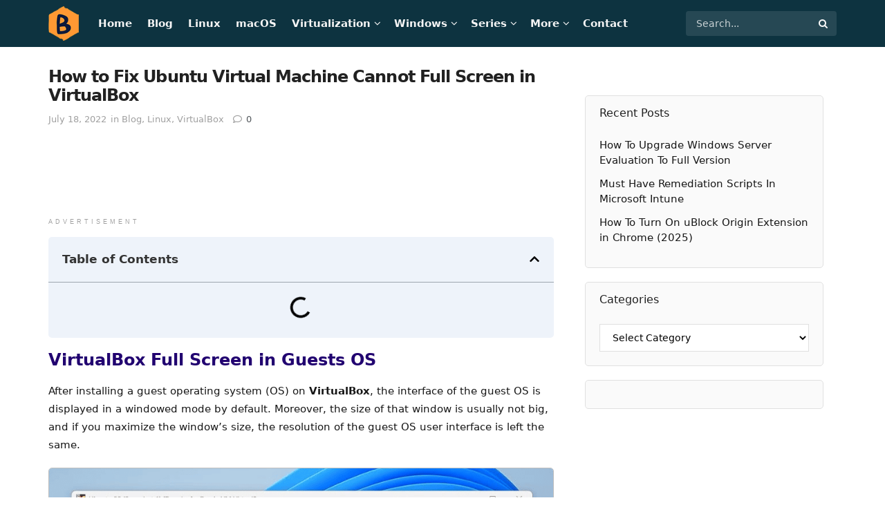

--- FILE ---
content_type: text/html; charset=UTF-8
request_url: https://bonguides.com/how-to-fix-ubuntu-virtual-machine-cannot-full-screen-in-virtualbox/
body_size: 37885
content:
<!doctype html>
<!--[if lt IE 7]><html class="no-js lt-ie9 lt-ie8 lt-ie7" lang="en-US"> <![endif]-->
<!--[if IE 7]><html class="no-js lt-ie9 lt-ie8" lang="en-US"> <![endif]-->
<!--[if IE 8]><html class="no-js lt-ie9" lang="en-US"> <![endif]-->
<!--[if IE 9]><html class="no-js lt-ie10" lang="en-US"> <![endif]-->
<!--[if gt IE 8]><!--><html class="no-js" lang="en-US"> <!--<![endif]--><head><script data-no-optimize="1" type="7b4825e7b2490cc397e00cb9-text/javascript">var litespeed_docref=sessionStorage.getItem("litespeed_docref");litespeed_docref&&(Object.defineProperty(document,"referrer",{get:function(){return litespeed_docref}}),sessionStorage.removeItem("litespeed_docref"));</script> <meta http-equiv="Content-Type" content="text/html; charset=UTF-8" /><meta name='viewport' content='width=device-width, initial-scale=1, user-scalable=yes' /><link rel="profile" href="http://gmpg.org/xfn/11" /><link rel="pingback" href="https://bonguides.com/xmlrpc.php" /><meta name='robots' content='index, follow, max-image-preview:large, max-snippet:-1, max-video-preview:-1' /><link rel='preconnect' href='https://bonguides-1e199.kxcdn.com' ><link rel='dns-prefetch' href='//bonguides-1e199.kxcdn.com'> <script type="litespeed/javascript">var jnews_ajax_url='/?ajax-request=jnews'</script> <script type="litespeed/javascript">window.jnews=window.jnews||{},window.jnews.library=window.jnews.library||{},window.jnews.library=function(){"use strict";var e=this;e.win=window,e.doc=document,e.noop=function(){},e.globalBody=e.doc.getElementsByTagName("body")[0],e.globalBody=e.globalBody?e.globalBody:e.doc,e.win.jnewsDataStorage=e.win.jnewsDataStorage||{_storage:new WeakMap,put:function(e,t,n){this._storage.has(e)||this._storage.set(e,new Map),this._storage.get(e).set(t,n)},get:function(e,t){return this._storage.get(e).get(t)},has:function(e,t){return this._storage.has(e)&&this._storage.get(e).has(t)},remove:function(e,t){var n=this._storage.get(e).delete(t);return 0===!this._storage.get(e).size&&this._storage.delete(e),n}},e.windowWidth=function(){return e.win.innerWidth||e.docEl.clientWidth||e.globalBody.clientWidth},e.windowHeight=function(){return e.win.innerHeight||e.docEl.clientHeight||e.globalBody.clientHeight},e.requestAnimationFrame=e.win.requestAnimationFrame||e.win.webkitRequestAnimationFrame||e.win.mozRequestAnimationFrame||e.win.msRequestAnimationFrame||window.oRequestAnimationFrame||function(e){return setTimeout(e,1e3/60)},e.cancelAnimationFrame=e.win.cancelAnimationFrame||e.win.webkitCancelAnimationFrame||e.win.webkitCancelRequestAnimationFrame||e.win.mozCancelAnimationFrame||e.win.msCancelRequestAnimationFrame||e.win.oCancelRequestAnimationFrame||function(e){clearTimeout(e)},e.classListSupport="classList"in document.createElement("_"),e.hasClass=e.classListSupport?function(e,t){return e.classList.contains(t)}:function(e,t){return e.className.indexOf(t)>=0},e.addClass=e.classListSupport?function(t,n){e.hasClass(t,n)||t.classList.add(n)}:function(t,n){e.hasClass(t,n)||(t.className+=" "+n)},e.removeClass=e.classListSupport?function(t,n){e.hasClass(t,n)&&t.classList.remove(n)}:function(t,n){e.hasClass(t,n)&&(t.className=t.className.replace(n,""))},e.objKeys=function(e){var t=[];for(var n in e)Object.prototype.hasOwnProperty.call(e,n)&&t.push(n);return t},e.isObjectSame=function(e,t){var n=!0;return JSON.stringify(e)!==JSON.stringify(t)&&(n=!1),n},e.extend=function(){for(var e,t,n,o=arguments[0]||{},i=1,a=arguments.length;i<a;i++)if(null!==(e=arguments[i]))for(t in e)o!==(n=e[t])&&void 0!==n&&(o[t]=n);return o},e.dataStorage=e.win.jnewsDataStorage,e.isVisible=function(e){return 0!==e.offsetWidth&&0!==e.offsetHeight||e.getBoundingClientRect().length},e.getHeight=function(e){return e.offsetHeight||e.clientHeight||e.getBoundingClientRect().height},e.getWidth=function(e){return e.offsetWidth||e.clientWidth||e.getBoundingClientRect().width},e.supportsPassive=!1;try{var t=Object.defineProperty({},"passive",{get:function(){e.supportsPassive=!0}});"createEvent"in e.doc?e.win.addEventListener("test",null,t):"fireEvent"in e.doc&&e.win.attachEvent("test",null)}catch(e){}e.passiveOption=!!e.supportsPassive&&{passive:!0},e.setStorage=function(e,t){e="jnews-"+e;var n={expired:Math.floor(((new Date).getTime()+432e5)/1e3)};t=Object.assign(n,t);localStorage.setItem(e,JSON.stringify(t))},e.getStorage=function(e){e="jnews-"+e;var t=localStorage.getItem(e);return null!==t&&0<t.length?JSON.parse(localStorage.getItem(e)):{}},e.expiredStorage=function(){var t,n="jnews-";for(var o in localStorage)o.indexOf(n)>-1&&"undefined"!==(t=e.getStorage(o.replace(n,""))).expired&&t.expired<Math.floor((new Date).getTime()/1e3)&&localStorage.removeItem(o)},e.addEvents=function(t,n,o){for(var i in n){var a=["touchstart","touchmove"].indexOf(i)>=0&&!o&&e.passiveOption;"createEvent"in e.doc?t.addEventListener(i,n[i],a):"fireEvent"in e.doc&&t.attachEvent("on"+i,n[i])}},e.removeEvents=function(t,n){for(var o in n)"createEvent"in e.doc?t.removeEventListener(o,n[o]):"fireEvent"in e.doc&&t.detachEvent("on"+o,n[o])},e.triggerEvents=function(t,n,o){var i;o=o||{detail:null};return"createEvent"in e.doc?(!(i=e.doc.createEvent("CustomEvent")||new CustomEvent(n)).initCustomEvent||i.initCustomEvent(n,!0,!1,o),void t.dispatchEvent(i)):"fireEvent"in e.doc?((i=e.doc.createEventObject()).eventType=n,void t.fireEvent("on"+i.eventType,i)):void 0},e.getParents=function(t,n){void 0===n&&(n=e.doc);for(var o=[],i=t.parentNode,a=!1;!a;)if(i){var r=i;r.querySelectorAll(n).length?a=!0:(o.push(r),i=r.parentNode)}else o=[],a=!0;return o},e.forEach=function(e,t,n){for(var o=0,i=e.length;o<i;o++)t.call(n,e[o],o)},e.getText=function(e){return e.innerText||e.textContent},e.setText=function(e,t){var n="object"==typeof t?t.innerText||t.textContent:t;e.innerText&&(e.innerText=n),e.textContent&&(e.textContent=n)},e.httpBuildQuery=function(t){return e.objKeys(t).reduce(function t(n){var o=arguments.length>1&&void 0!==arguments[1]?arguments[1]:null;return function(i,a){var r=n[a];a=encodeURIComponent(a);var s=o?"".concat(o,"[").concat(a,"]"):a;return null==r||"function"==typeof r?(i.push("".concat(s,"=")),i):["number","boolean","string"].includes(typeof r)?(i.push("".concat(s,"=").concat(encodeURIComponent(r))),i):(i.push(e.objKeys(r).reduce(t(r,s),[]).join("&")),i)}}(t),[]).join("&")},e.get=function(t,n,o,i){return o="function"==typeof o?o:e.noop,e.ajax("GET",t,n,o,i)},e.post=function(t,n,o,i){return o="function"==typeof o?o:e.noop,e.ajax("POST",t,n,o,i)},e.ajax=function(t,n,o,i,a){var r=new XMLHttpRequest,s=n,c=e.httpBuildQuery(o);if(t=-1!=["GET","POST"].indexOf(t)?t:"GET",r.open(t,s+("GET"==t?"?"+c:""),!0),"POST"==t&&r.setRequestHeader("Content-type","application/x-www-form-urlencoded"),r.setRequestHeader("X-Requested-With","XMLHttpRequest"),r.onreadystatechange=function(){4===r.readyState&&200<=r.status&&300>r.status&&"function"==typeof i&&i.call(void 0,r.response)},void 0!==a&&!a){return{xhr:r,send:function(){r.send("POST"==t?c:null)}}}return r.send("POST"==t?c:null),{xhr:r}},e.scrollTo=function(t,n,o){function i(e,t,n){this.start=this.position(),this.change=e-this.start,this.currentTime=0,this.increment=20,this.duration=void 0===n?500:n,this.callback=t,this.finish=!1,this.animateScroll()}return Math.easeInOutQuad=function(e,t,n,o){return(e/=o/2)<1?n/2*e*e+t:-n/2*(--e*(e-2)-1)+t},i.prototype.stop=function(){this.finish=!0},i.prototype.move=function(t){e.doc.documentElement.scrollTop=t,e.globalBody.parentNode.scrollTop=t,e.globalBody.scrollTop=t},i.prototype.position=function(){return e.doc.documentElement.scrollTop||e.globalBody.parentNode.scrollTop||e.globalBody.scrollTop},i.prototype.animateScroll=function(){this.currentTime+=this.increment;var t=Math.easeInOutQuad(this.currentTime,this.start,this.change,this.duration);this.move(t),this.currentTime<this.duration&&!this.finish?e.requestAnimationFrame.call(e.win,this.animateScroll.bind(this)):this.callback&&"function"==typeof this.callback&&this.callback()},new i(t,n,o)},e.unwrap=function(t){var n,o=t;e.forEach(t,(function(e,t){n?n+=e:n=e})),o.replaceWith(n)},e.performance={start:function(e){performance.mark(e+"Start")},stop:function(e){performance.mark(e+"End"),performance.measure(e,e+"Start",e+"End")}},e.fps=function(){var t=0,n=0,o=0;!function(){var i=t=0,a=0,r=0,s=document.getElementById("fpsTable"),c=function(t){void 0===document.getElementsByTagName("body")[0]?e.requestAnimationFrame.call(e.win,(function(){c(t)})):document.getElementsByTagName("body")[0].appendChild(t)};null===s&&((s=document.createElement("div")).style.position="fixed",s.style.top="120px",s.style.left="10px",s.style.width="100px",s.style.height="20px",s.style.border="1px solid black",s.style.fontSize="11px",s.style.zIndex="100000",s.style.backgroundColor="white",s.id="fpsTable",c(s));var l=function(){o++,n=Date.now(),(a=(o/(r=(n-t)/1e3)).toPrecision(2))!=i&&(i=a,s.innerHTML=i+"fps"),1<r&&(t=n,o=0),e.requestAnimationFrame.call(e.win,l)};l()}()},e.instr=function(e,t){for(var n=0;n<t.length;n++)if(-1!==e.toLowerCase().indexOf(t[n].toLowerCase()))return!0},e.winLoad=function(t,n){function o(o){if("complete"===e.doc.readyState||"interactive"===e.doc.readyState)return!o||n?setTimeout(t,n||1):t(o),1}o()||e.addEvents(e.win,{load:o})},e.docReady=function(t,n){function o(o){if("complete"===e.doc.readyState||"interactive"===e.doc.readyState)return!o||n?setTimeout(t,n||1):t(o),1}o()||e.addEvents(e.doc,{DOMContentLiteSpeedLoaded:o})},e.fireOnce=function(){e.docReady((function(){e.assets=e.assets||[],e.assets.length&&(e.boot(),e.load_assets())}),50)},e.boot=function(){e.length&&e.doc.querySelectorAll("style[media]").forEach((function(e){"not all"==e.getAttribute("media")&&e.removeAttribute("media")}))},e.create_js=function(t,n){var o=e.doc.createElement("script");switch(o.setAttribute("src",t),n){case"defer":o.setAttribute("defer",!0);break;case"async":o.setAttribute("async",!0);break;case"deferasync":o.setAttribute("defer",!0),o.setAttribute("async",!0)}e.globalBody.appendChild(o)},e.load_assets=function(){"object"==typeof e.assets&&e.forEach(e.assets.slice(0),(function(t,n){var o="";t.defer&&(o+="defer"),t.async&&(o+="async"),e.create_js(t.url,o);var i=e.assets.indexOf(t);i>-1&&e.assets.splice(i,1)})),e.assets=jnewsoption.au_scripts=window.jnewsads=[]},e.setCookie=function(e,t,n){var o="";if(n){var i=new Date;i.setTime(i.getTime()+24*n*60*60*1e3),o="; expires="+i.toUTCString()}document.cookie=e+"="+(t||"")+o+"; path=/"},e.getCookie=function(e){for(var t=e+"=",n=document.cookie.split(";"),o=0;o<n.length;o++){for(var i=n[o];" "==i.charAt(0);)i=i.substring(1,i.length);if(0==i.indexOf(t))return i.substring(t.length,i.length)}return null},e.eraseCookie=function(e){document.cookie=e+"=; Path=/; Expires=Thu, 01 Jan 1970 00:00:01 GMT;"},e.docReady((function(){e.globalBody=e.globalBody==e.doc?e.doc.getElementsByTagName("body")[0]:e.globalBody,e.globalBody=e.globalBody?e.globalBody:e.doc})),e.winLoad((function(){e.winLoad((function(){var t=!1;if(void 0!==window.jnewsadmin)if(void 0!==window.file_version_checker){var n=e.objKeys(window.file_version_checker);n.length?n.forEach((function(e){t||"10.0.4"===window.file_version_checker[e]||(t=!0)})):t=!0}else t=!0;t&&(window.jnewsHelper.getMessage(),window.jnewsHelper.getNotice())}),2500)}))},window.jnews.library=new window.jnews.library</script> <title>How to Fix Ubuntu Virtual Machine Cannot Full Screen in VirtualBox</title><meta name="description" content="How to Fix Ubuntu Virtual Machine Cannot Full Screen in VirtualBox" /><link rel="canonical" href="https://bonguides.com/how-to-fix-ubuntu-virtual-machine-cannot-full-screen-in-virtualbox/" /> <script type="application/ld+json" class="yoast-schema-graph">{"@context":"https://schema.org","@graph":[{"@type":["Article","BlogPosting"],"@id":"https://bonguides.com/how-to-fix-ubuntu-virtual-machine-cannot-full-screen-in-virtualbox/#article","isPartOf":{"@id":"https://bonguides.com/how-to-fix-ubuntu-virtual-machine-cannot-full-screen-in-virtualbox/"},"author":{"name":"bon","@id":"https://bonguides.com/#/schema/person/18d95a105e0a45efea1ea9fff153d971"},"headline":"How to Fix Ubuntu Virtual Machine Cannot Full Screen in VirtualBox","datePublished":"2022-07-16T13:49:31+00:00","dateModified":"2022-07-18T14:11:16+00:00","mainEntityOfPage":{"@id":"https://bonguides.com/how-to-fix-ubuntu-virtual-machine-cannot-full-screen-in-virtualbox/"},"wordCount":158,"commentCount":0,"publisher":{"@id":"https://bonguides.com/#organization"},"image":{"@id":"https://bonguides.com/how-to-fix-ubuntu-virtual-machine-cannot-full-screen-in-virtualbox/#primaryimage"},"thumbnailUrl":"https://bonguides.com/wp-content/uploads/2022/07/ftr19.png","articleSection":["Blog","Linux","VirtualBox"],"inLanguage":"en-US","potentialAction":[{"@type":"CommentAction","name":"Comment","target":["https://bonguides.com/how-to-fix-ubuntu-virtual-machine-cannot-full-screen-in-virtualbox/#respond"]}]},{"@type":"WebPage","@id":"https://bonguides.com/how-to-fix-ubuntu-virtual-machine-cannot-full-screen-in-virtualbox/","url":"https://bonguides.com/how-to-fix-ubuntu-virtual-machine-cannot-full-screen-in-virtualbox/","name":"How to Fix Ubuntu Virtual Machine Cannot Full Screen in VirtualBox","isPartOf":{"@id":"https://bonguides.com/#website"},"primaryImageOfPage":{"@id":"https://bonguides.com/how-to-fix-ubuntu-virtual-machine-cannot-full-screen-in-virtualbox/#primaryimage"},"image":{"@id":"https://bonguides.com/how-to-fix-ubuntu-virtual-machine-cannot-full-screen-in-virtualbox/#primaryimage"},"thumbnailUrl":"https://bonguides.com/wp-content/uploads/2022/07/ftr19.png","datePublished":"2022-07-16T13:49:31+00:00","dateModified":"2022-07-18T14:11:16+00:00","description":"How to Fix Ubuntu Virtual Machine Cannot Full Screen in VirtualBox","breadcrumb":{"@id":"https://bonguides.com/how-to-fix-ubuntu-virtual-machine-cannot-full-screen-in-virtualbox/#breadcrumb"},"inLanguage":"en-US","potentialAction":[{"@type":"ReadAction","target":["https://bonguides.com/how-to-fix-ubuntu-virtual-machine-cannot-full-screen-in-virtualbox/"]}]},{"@type":"ImageObject","inLanguage":"en-US","@id":"https://bonguides.com/how-to-fix-ubuntu-virtual-machine-cannot-full-screen-in-virtualbox/#primaryimage","url":"https://bonguides.com/wp-content/uploads/2022/07/ftr19.png","contentUrl":"https://bonguides.com/wp-content/uploads/2022/07/ftr19.png","width":1140,"height":720,"caption":"Ftr19"},{"@type":"BreadcrumbList","@id":"https://bonguides.com/how-to-fix-ubuntu-virtual-machine-cannot-full-screen-in-virtualbox/#breadcrumb","itemListElement":[{"@type":"ListItem","position":1,"name":"Home","item":"https://bonguides.com/"},{"@type":"ListItem","position":2,"name":"How to Fix Ubuntu Virtual Machine Cannot Full Screen in VirtualBox"}]},{"@type":"WebSite","@id":"https://bonguides.com/#website","url":"https://bonguides.com/","name":"Learning and Sharing","description":"Learning and Sharing","publisher":{"@id":"https://bonguides.com/#organization"},"alternateName":"Learning and Sharing","potentialAction":[{"@type":"SearchAction","target":{"@type":"EntryPoint","urlTemplate":"https://bonguides.com/?s={search_term_string}"},"query-input":{"@type":"PropertyValueSpecification","valueRequired":true,"valueName":"search_term_string"}}],"inLanguage":"en-US"},{"@type":"Organization","@id":"https://bonguides.com/#organization","name":"BonGuides","url":"https://bonguides.com/","logo":{"@type":"ImageObject","inLanguage":"en-US","@id":"https://bonguides.com/#/schema/logo/image/","url":"https://bonguides.com/wp-content/uploads/2022/05/ftr1.png","contentUrl":"https://bonguides.com/wp-content/uploads/2022/05/ftr1.png","width":1140,"height":720,"caption":"BonGuides"},"image":{"@id":"https://bonguides.com/#/schema/logo/image/"}},{"@type":"Person","@id":"https://bonguides.com/#/schema/person/18d95a105e0a45efea1ea9fff153d971","name":"bon","image":{"@type":"ImageObject","inLanguage":"en-US","@id":"https://bonguides.com/#/schema/person/image/","url":"https://secure.gravatar.com/avatar/fafc339fa39d8f2fdd92c5807013c5ad?s=96&d=robohash&r=g","contentUrl":"https://secure.gravatar.com/avatar/fafc339fa39d8f2fdd92c5807013c5ad?s=96&d=robohash&r=g","caption":"bon"},"sameAs":["https://bonguides.com"]}]}</script> <link rel='dns-prefetch' href='//cdnjs.cloudflare.com' /><link data-optimized="2" rel="stylesheet" href="https://bonguides.com/wp-content/litespeed/css/dd31df166fa5c9b7f7f6bb9792adbc6d.css?ver=682b5" /><style id='classic-theme-styles-inline-css' type='text/css'>/*! This file is auto-generated */
.wp-block-button__link{color:#fff;background-color:#32373c;border-radius:9999px;box-shadow:none;text-decoration:none;padding:calc(.667em + 2px) calc(1.333em + 2px);font-size:1.125em}.wp-block-file__button{background:#32373c;color:#fff;text-decoration:none}</style><style id='global-styles-inline-css' type='text/css'>:root{--wp--preset--aspect-ratio--square: 1;--wp--preset--aspect-ratio--4-3: 4/3;--wp--preset--aspect-ratio--3-4: 3/4;--wp--preset--aspect-ratio--3-2: 3/2;--wp--preset--aspect-ratio--2-3: 2/3;--wp--preset--aspect-ratio--16-9: 16/9;--wp--preset--aspect-ratio--9-16: 9/16;--wp--preset--color--black: #000000;--wp--preset--color--cyan-bluish-gray: #abb8c3;--wp--preset--color--white: #ffffff;--wp--preset--color--pale-pink: #f78da7;--wp--preset--color--vivid-red: #cf2e2e;--wp--preset--color--luminous-vivid-orange: #ff6900;--wp--preset--color--luminous-vivid-amber: #fcb900;--wp--preset--color--light-green-cyan: #7bdcb5;--wp--preset--color--vivid-green-cyan: #00d084;--wp--preset--color--pale-cyan-blue: #8ed1fc;--wp--preset--color--vivid-cyan-blue: #0693e3;--wp--preset--color--vivid-purple: #9b51e0;--wp--preset--gradient--vivid-cyan-blue-to-vivid-purple: linear-gradient(135deg,rgba(6,147,227,1) 0%,rgb(155,81,224) 100%);--wp--preset--gradient--light-green-cyan-to-vivid-green-cyan: linear-gradient(135deg,rgb(122,220,180) 0%,rgb(0,208,130) 100%);--wp--preset--gradient--luminous-vivid-amber-to-luminous-vivid-orange: linear-gradient(135deg,rgba(252,185,0,1) 0%,rgba(255,105,0,1) 100%);--wp--preset--gradient--luminous-vivid-orange-to-vivid-red: linear-gradient(135deg,rgba(255,105,0,1) 0%,rgb(207,46,46) 100%);--wp--preset--gradient--very-light-gray-to-cyan-bluish-gray: linear-gradient(135deg,rgb(238,238,238) 0%,rgb(169,184,195) 100%);--wp--preset--gradient--cool-to-warm-spectrum: linear-gradient(135deg,rgb(74,234,220) 0%,rgb(151,120,209) 20%,rgb(207,42,186) 40%,rgb(238,44,130) 60%,rgb(251,105,98) 80%,rgb(254,248,76) 100%);--wp--preset--gradient--blush-light-purple: linear-gradient(135deg,rgb(255,206,236) 0%,rgb(152,150,240) 100%);--wp--preset--gradient--blush-bordeaux: linear-gradient(135deg,rgb(254,205,165) 0%,rgb(254,45,45) 50%,rgb(107,0,62) 100%);--wp--preset--gradient--luminous-dusk: linear-gradient(135deg,rgb(255,203,112) 0%,rgb(199,81,192) 50%,rgb(65,88,208) 100%);--wp--preset--gradient--pale-ocean: linear-gradient(135deg,rgb(255,245,203) 0%,rgb(182,227,212) 50%,rgb(51,167,181) 100%);--wp--preset--gradient--electric-grass: linear-gradient(135deg,rgb(202,248,128) 0%,rgb(113,206,126) 100%);--wp--preset--gradient--midnight: linear-gradient(135deg,rgb(2,3,129) 0%,rgb(40,116,252) 100%);--wp--preset--font-size--small: 13px;--wp--preset--font-size--medium: 20px;--wp--preset--font-size--large: 36px;--wp--preset--font-size--x-large: 42px;--wp--preset--spacing--20: 0.44rem;--wp--preset--spacing--30: 0.67rem;--wp--preset--spacing--40: 1rem;--wp--preset--spacing--50: 1.5rem;--wp--preset--spacing--60: 2.25rem;--wp--preset--spacing--70: 3.38rem;--wp--preset--spacing--80: 5.06rem;--wp--preset--shadow--natural: 6px 6px 9px rgba(0, 0, 0, 0.2);--wp--preset--shadow--deep: 12px 12px 50px rgba(0, 0, 0, 0.4);--wp--preset--shadow--sharp: 6px 6px 0px rgba(0, 0, 0, 0.2);--wp--preset--shadow--outlined: 6px 6px 0px -3px rgba(255, 255, 255, 1), 6px 6px rgba(0, 0, 0, 1);--wp--preset--shadow--crisp: 6px 6px 0px rgba(0, 0, 0, 1);}:where(.is-layout-flex){gap: 0.5em;}:where(.is-layout-grid){gap: 0.5em;}body .is-layout-flex{display: flex;}.is-layout-flex{flex-wrap: wrap;align-items: center;}.is-layout-flex > :is(*, div){margin: 0;}body .is-layout-grid{display: grid;}.is-layout-grid > :is(*, div){margin: 0;}:where(.wp-block-columns.is-layout-flex){gap: 2em;}:where(.wp-block-columns.is-layout-grid){gap: 2em;}:where(.wp-block-post-template.is-layout-flex){gap: 1.25em;}:where(.wp-block-post-template.is-layout-grid){gap: 1.25em;}.has-black-color{color: var(--wp--preset--color--black) !important;}.has-cyan-bluish-gray-color{color: var(--wp--preset--color--cyan-bluish-gray) !important;}.has-white-color{color: var(--wp--preset--color--white) !important;}.has-pale-pink-color{color: var(--wp--preset--color--pale-pink) !important;}.has-vivid-red-color{color: var(--wp--preset--color--vivid-red) !important;}.has-luminous-vivid-orange-color{color: var(--wp--preset--color--luminous-vivid-orange) !important;}.has-luminous-vivid-amber-color{color: var(--wp--preset--color--luminous-vivid-amber) !important;}.has-light-green-cyan-color{color: var(--wp--preset--color--light-green-cyan) !important;}.has-vivid-green-cyan-color{color: var(--wp--preset--color--vivid-green-cyan) !important;}.has-pale-cyan-blue-color{color: var(--wp--preset--color--pale-cyan-blue) !important;}.has-vivid-cyan-blue-color{color: var(--wp--preset--color--vivid-cyan-blue) !important;}.has-vivid-purple-color{color: var(--wp--preset--color--vivid-purple) !important;}.has-black-background-color{background-color: var(--wp--preset--color--black) !important;}.has-cyan-bluish-gray-background-color{background-color: var(--wp--preset--color--cyan-bluish-gray) !important;}.has-white-background-color{background-color: var(--wp--preset--color--white) !important;}.has-pale-pink-background-color{background-color: var(--wp--preset--color--pale-pink) !important;}.has-vivid-red-background-color{background-color: var(--wp--preset--color--vivid-red) !important;}.has-luminous-vivid-orange-background-color{background-color: var(--wp--preset--color--luminous-vivid-orange) !important;}.has-luminous-vivid-amber-background-color{background-color: var(--wp--preset--color--luminous-vivid-amber) !important;}.has-light-green-cyan-background-color{background-color: var(--wp--preset--color--light-green-cyan) !important;}.has-vivid-green-cyan-background-color{background-color: var(--wp--preset--color--vivid-green-cyan) !important;}.has-pale-cyan-blue-background-color{background-color: var(--wp--preset--color--pale-cyan-blue) !important;}.has-vivid-cyan-blue-background-color{background-color: var(--wp--preset--color--vivid-cyan-blue) !important;}.has-vivid-purple-background-color{background-color: var(--wp--preset--color--vivid-purple) !important;}.has-black-border-color{border-color: var(--wp--preset--color--black) !important;}.has-cyan-bluish-gray-border-color{border-color: var(--wp--preset--color--cyan-bluish-gray) !important;}.has-white-border-color{border-color: var(--wp--preset--color--white) !important;}.has-pale-pink-border-color{border-color: var(--wp--preset--color--pale-pink) !important;}.has-vivid-red-border-color{border-color: var(--wp--preset--color--vivid-red) !important;}.has-luminous-vivid-orange-border-color{border-color: var(--wp--preset--color--luminous-vivid-orange) !important;}.has-luminous-vivid-amber-border-color{border-color: var(--wp--preset--color--luminous-vivid-amber) !important;}.has-light-green-cyan-border-color{border-color: var(--wp--preset--color--light-green-cyan) !important;}.has-vivid-green-cyan-border-color{border-color: var(--wp--preset--color--vivid-green-cyan) !important;}.has-pale-cyan-blue-border-color{border-color: var(--wp--preset--color--pale-cyan-blue) !important;}.has-vivid-cyan-blue-border-color{border-color: var(--wp--preset--color--vivid-cyan-blue) !important;}.has-vivid-purple-border-color{border-color: var(--wp--preset--color--vivid-purple) !important;}.has-vivid-cyan-blue-to-vivid-purple-gradient-background{background: var(--wp--preset--gradient--vivid-cyan-blue-to-vivid-purple) !important;}.has-light-green-cyan-to-vivid-green-cyan-gradient-background{background: var(--wp--preset--gradient--light-green-cyan-to-vivid-green-cyan) !important;}.has-luminous-vivid-amber-to-luminous-vivid-orange-gradient-background{background: var(--wp--preset--gradient--luminous-vivid-amber-to-luminous-vivid-orange) !important;}.has-luminous-vivid-orange-to-vivid-red-gradient-background{background: var(--wp--preset--gradient--luminous-vivid-orange-to-vivid-red) !important;}.has-very-light-gray-to-cyan-bluish-gray-gradient-background{background: var(--wp--preset--gradient--very-light-gray-to-cyan-bluish-gray) !important;}.has-cool-to-warm-spectrum-gradient-background{background: var(--wp--preset--gradient--cool-to-warm-spectrum) !important;}.has-blush-light-purple-gradient-background{background: var(--wp--preset--gradient--blush-light-purple) !important;}.has-blush-bordeaux-gradient-background{background: var(--wp--preset--gradient--blush-bordeaux) !important;}.has-luminous-dusk-gradient-background{background: var(--wp--preset--gradient--luminous-dusk) !important;}.has-pale-ocean-gradient-background{background: var(--wp--preset--gradient--pale-ocean) !important;}.has-electric-grass-gradient-background{background: var(--wp--preset--gradient--electric-grass) !important;}.has-midnight-gradient-background{background: var(--wp--preset--gradient--midnight) !important;}.has-small-font-size{font-size: var(--wp--preset--font-size--small) !important;}.has-medium-font-size{font-size: var(--wp--preset--font-size--medium) !important;}.has-large-font-size{font-size: var(--wp--preset--font-size--large) !important;}.has-x-large-font-size{font-size: var(--wp--preset--font-size--x-large) !important;}
:where(.wp-block-post-template.is-layout-flex){gap: 1.25em;}:where(.wp-block-post-template.is-layout-grid){gap: 1.25em;}
:where(.wp-block-columns.is-layout-flex){gap: 2em;}:where(.wp-block-columns.is-layout-grid){gap: 2em;}
:root :where(.wp-block-pullquote){font-size: 1.5em;line-height: 1.6;}</style><link rel='stylesheet' id='ala-fa-css' href='https://cdnjs.cloudflare.com/ajax/libs/font-awesome/4.7.0/css/font-awesome.min.css?ver=3132b877ce3cc06d5a422d7a982d7408' type='text/css' media='all' /><style id='elementor-frontend-inline-css' type='text/css'>.elementor-kit-11{--e-global-color-primary:#54595F;--e-global-color-secondary:#54595F;--e-global-color-text:#54595F;--e-global-color-accent:#61CE70;}.elementor-kit-11 e-page-transition{background-color:#FFBC7D;}.elementor-kit-11 p{margin-block-end:0px;}.elementor-kit-11 a:hover{color:#FF0000;}.elementor-kit-11 h2{font-size:24px;}.elementor-kit-11 h3{font-size:20px;font-weight:600;}.elementor-kit-11 h4{font-size:17px;}.elementor-kit-11 button,.elementor-kit-11 input[type="button"],.elementor-kit-11 input[type="submit"],.elementor-kit-11 .elementor-button{border-style:solid;border-width:1px 1px 1px 1px;border-color:#02010133;border-radius:5px 5px 5px 5px;}.elementor-kit-11 img{border-radius:5px 5px 5px 5px;}.elementor-section.elementor-section-boxed > .elementor-container{max-width:1140px;}.e-con{--container-max-width:1140px;}.elementor-widget:not(:last-child){margin-block-end:20px;}.elementor-element{--widgets-spacing:20px 20px;--widgets-spacing-row:20px;--widgets-spacing-column:20px;}{}h1.entry-title{display:var(--page-title-display);}@media(max-width:1024px){.elementor-section.elementor-section-boxed > .elementor-container{max-width:1024px;}.e-con{--container-max-width:1024px;}}@media(max-width:767px){.elementor-section.elementor-section-boxed > .elementor-container{max-width:767px;}.e-con{--container-max-width:767px;}}
.elementor-6786 .elementor-element.elementor-element-d1e8139 .elementor-toc__header-title{text-align:start;}.elementor-6786 .elementor-element.elementor-element-d1e8139 .elementor-toc__header{flex-direction:row;}.elementor-6786 .elementor-element.elementor-element-d1e8139{--item-text-hover-decoration:underline;}.elementor-6786 .elementor-element.elementor-element-1eed0b1 img{border-style:solid;border-width:1px 1px 1px 1px;border-color:#02010142;border-radius:5px 5px 5px 5px;}.elementor-6786 .elementor-element.elementor-element-40aa7631 div.code-toolbar>.toolbar button{opacity:1;}.elementor-6786 .elementor-element.elementor-element-84fc368 div.code-toolbar>.toolbar button{opacity:1;}.elementor-6786 .elementor-element.elementor-element-8d7960b img{border-style:solid;border-width:1px 1px 1px 1px;border-color:#02010142;border-radius:5px 5px 5px 5px;}.elementor-6786 .elementor-element.elementor-element-95f6f4c div.code-toolbar>.toolbar button{opacity:1;}.elementor-6786 .elementor-element.elementor-element-1e4c130 div.code-toolbar>.toolbar button{opacity:1;}.elementor-6786 .elementor-element.elementor-element-161f73a div.code-toolbar>.toolbar button{opacity:1;}.elementor-6786 .elementor-element.elementor-element-2bf16f3 div.code-toolbar>.toolbar button{opacity:1;}.elementor-6786 .elementor-element.elementor-element-794fe16 div.code-toolbar>.toolbar button{opacity:1;}.elementor-6786 .elementor-element.elementor-element-b19f055 img{border-style:solid;border-width:1px 1px 1px 1px;border-color:#02010142;border-radius:5px 5px 5px 5px;}.elementor-6786 .elementor-element.elementor-element-2b4549f .elementor-wrapper{--video-aspect-ratio:1.77777;}</style> <script type="litespeed/javascript" data-src="https://bonguides.com/wp-includes/js/jquery/jquery.min.js" id="jquery-core-js"></script> <script type="application/ld+json">{"@context":"https:\/\/schema.org\/","@type":"CreativeWorkSeries","name":"How to Fix Ubuntu Virtual Machine Cannot Full Screen in VirtualBox","aggregateRating":{"@type":"AggregateRating","ratingValue":"5","bestRating":"5","ratingCount":"2"}}</script><script type="litespeed/javascript">"addEventListener"in document&&document.addEventListener("DOMContentLiteSpeedLoaded",function(){FastClick.attach(document.body)},!1)</script><link rel="icon" href="https://bonguides.com/wp-content/uploads/2022/05/cropped-fav-32x32.png" sizes="32x32" /><link rel="icon" href="https://bonguides.com/wp-content/uploads/2022/05/cropped-fav-192x192.png" sizes="192x192" /><link rel="apple-touch-icon" href="https://bonguides.com/wp-content/uploads/2022/05/cropped-fav-180x180.png" /><meta name="msapplication-TileImage" content="https://bonguides.com/wp-content/uploads/2022/05/cropped-fav-270x270.png" /><style id="jeg_dynamic_css" type="text/css" data-type="jeg_custom-css">body { --j-body-color : #53585c; --j-accent-color : #1e73be; --j-alt-color : #2e9fff; } body,.jeg_newsfeed_list .tns-outer .tns-controls button,.jeg_filter_button,.owl-carousel .owl-nav div,.jeg_readmore,.jeg_hero_style_7 .jeg_post_meta a,.widget_calendar thead th,.widget_calendar tfoot a,.jeg_socialcounter a,.entry-header .jeg_meta_like a,.entry-header .jeg_meta_comment a,.entry-header .jeg_meta_donation a,.entry-header .jeg_meta_bookmark a,.entry-content tbody tr:hover,.entry-content th,.jeg_splitpost_nav li:hover a,#breadcrumbs a,.jeg_author_socials a:hover,.jeg_footer_content a,.jeg_footer_bottom a,.jeg_cartcontent,.woocommerce .woocommerce-breadcrumb a { color : #53585c; } a, .jeg_menu_style_5>li>a:hover, .jeg_menu_style_5>li.sfHover>a, .jeg_menu_style_5>li.current-menu-item>a, .jeg_menu_style_5>li.current-menu-ancestor>a, .jeg_navbar .jeg_menu:not(.jeg_main_menu)>li>a:hover, .jeg_midbar .jeg_menu:not(.jeg_main_menu)>li>a:hover, .jeg_side_tabs li.active, .jeg_block_heading_5 strong, .jeg_block_heading_6 strong, .jeg_block_heading_7 strong, .jeg_block_heading_8 strong, .jeg_subcat_list li a:hover, .jeg_subcat_list li button:hover, .jeg_pl_lg_7 .jeg_thumb .jeg_post_category a, .jeg_pl_xs_2:before, .jeg_pl_xs_4 .jeg_postblock_content:before, .jeg_postblock .jeg_post_title a:hover, .jeg_hero_style_6 .jeg_post_title a:hover, .jeg_sidefeed .jeg_pl_xs_3 .jeg_post_title a:hover, .widget_jnews_popular .jeg_post_title a:hover, .jeg_meta_author a, .widget_archive li a:hover, .widget_pages li a:hover, .widget_meta li a:hover, .widget_recent_entries li a:hover, .widget_rss li a:hover, .widget_rss cite, .widget_categories li a:hover, .widget_categories li.current-cat>a, #breadcrumbs a:hover, .jeg_share_count .counts, .commentlist .bypostauthor>.comment-body>.comment-author>.fn, span.required, .jeg_review_title, .bestprice .price, .authorlink a:hover, .jeg_vertical_playlist .jeg_video_playlist_play_icon, .jeg_vertical_playlist .jeg_video_playlist_item.active .jeg_video_playlist_thumbnail:before, .jeg_horizontal_playlist .jeg_video_playlist_play, .woocommerce li.product .pricegroup .button, .widget_display_forums li a:hover, .widget_display_topics li:before, .widget_display_replies li:before, .widget_display_views li:before, .bbp-breadcrumb a:hover, .jeg_mobile_menu li.sfHover>a, .jeg_mobile_menu li a:hover, .split-template-6 .pagenum, .jeg_mobile_menu_style_5>li>a:hover, .jeg_mobile_menu_style_5>li.sfHover>a, .jeg_mobile_menu_style_5>li.current-menu-item>a, .jeg_mobile_menu_style_5>li.current-menu-ancestor>a, .jeg_mobile_menu.jeg_menu_dropdown li.open > div > a { color : #1e73be; } .jeg_menu_style_1>li>a:before, .jeg_menu_style_2>li>a:before, .jeg_menu_style_3>li>a:before, .jeg_side_toggle, .jeg_slide_caption .jeg_post_category a, .jeg_slider_type_1_wrapper .tns-controls button.tns-next, .jeg_block_heading_1 .jeg_block_title span, .jeg_block_heading_2 .jeg_block_title span, .jeg_block_heading_3, .jeg_block_heading_4 .jeg_block_title span, .jeg_block_heading_6:after, .jeg_pl_lg_box .jeg_post_category a, .jeg_pl_md_box .jeg_post_category a, .jeg_readmore:hover, .jeg_thumb .jeg_post_category a, .jeg_block_loadmore a:hover, .jeg_postblock.alt .jeg_block_loadmore a:hover, .jeg_block_loadmore a.active, .jeg_postblock_carousel_2 .jeg_post_category a, .jeg_heroblock .jeg_post_category a, .jeg_pagenav_1 .page_number.active, .jeg_pagenav_1 .page_number.active:hover, input[type="submit"], .btn, .button, .widget_tag_cloud a:hover, .popularpost_item:hover .jeg_post_title a:before, .jeg_splitpost_4 .page_nav, .jeg_splitpost_5 .page_nav, .jeg_post_via a:hover, .jeg_post_source a:hover, .jeg_post_tags a:hover, .comment-reply-title small a:before, .comment-reply-title small a:after, .jeg_storelist .productlink, .authorlink li.active a:before, .jeg_footer.dark .socials_widget:not(.nobg) a:hover .fa,.jeg_footer.dark .socials_widget:not(.nobg) a:hover span.jeg-icon, div.jeg_breakingnews_title, .jeg_overlay_slider_bottom_wrapper .tns-controls button, .jeg_overlay_slider_bottom_wrapper .tns-controls button:hover, .jeg_vertical_playlist .jeg_video_playlist_current, .woocommerce span.onsale, .woocommerce #respond input#submit:hover, .woocommerce a.button:hover, .woocommerce button.button:hover, .woocommerce input.button:hover, .woocommerce #respond input#submit.alt, .woocommerce a.button.alt, .woocommerce button.button.alt, .woocommerce input.button.alt, .jeg_popup_post .caption, .jeg_footer.dark input[type="submit"], .jeg_footer.dark .btn, .jeg_footer.dark .button, .footer_widget.widget_tag_cloud a:hover, .jeg_inner_content .content-inner .jeg_post_category a:hover, #buddypress .standard-form button, #buddypress a.button, #buddypress input[type="submit"], #buddypress input[type="button"], #buddypress input[type="reset"], #buddypress ul.button-nav li a, #buddypress .generic-button a, #buddypress .generic-button button, #buddypress .comment-reply-link, #buddypress a.bp-title-button, #buddypress.buddypress-wrap .members-list li .user-update .activity-read-more a, div#buddypress .standard-form button:hover, div#buddypress a.button:hover, div#buddypress input[type="submit"]:hover, div#buddypress input[type="button"]:hover, div#buddypress input[type="reset"]:hover, div#buddypress ul.button-nav li a:hover, div#buddypress .generic-button a:hover, div#buddypress .generic-button button:hover, div#buddypress .comment-reply-link:hover, div#buddypress a.bp-title-button:hover, div#buddypress.buddypress-wrap .members-list li .user-update .activity-read-more a:hover, #buddypress #item-nav .item-list-tabs ul li a:before, .jeg_inner_content .jeg_meta_container .follow-wrapper a { background-color : #1e73be; } .jeg_block_heading_7 .jeg_block_title span, .jeg_readmore:hover, .jeg_block_loadmore a:hover, .jeg_block_loadmore a.active, .jeg_pagenav_1 .page_number.active, .jeg_pagenav_1 .page_number.active:hover, .jeg_pagenav_3 .page_number:hover, .jeg_prevnext_post a:hover h3, .jeg_overlay_slider .jeg_post_category, .jeg_sidefeed .jeg_post.active, .jeg_vertical_playlist.jeg_vertical_playlist .jeg_video_playlist_item.active .jeg_video_playlist_thumbnail img, .jeg_horizontal_playlist .jeg_video_playlist_item.active { border-color : #1e73be; } .jeg_tabpost_nav li.active, .woocommerce div.product .woocommerce-tabs ul.tabs li.active, .jeg_mobile_menu_style_1>li.current-menu-item a, .jeg_mobile_menu_style_1>li.current-menu-ancestor a, .jeg_mobile_menu_style_2>li.current-menu-item::after, .jeg_mobile_menu_style_2>li.current-menu-ancestor::after, .jeg_mobile_menu_style_3>li.current-menu-item::before, .jeg_mobile_menu_style_3>li.current-menu-ancestor::before { border-bottom-color : #1e73be; } .jeg_post_share .jeg-icon svg { fill : #1e73be; } .jeg_post_meta .fa, .jeg_post_meta .jpwt-icon, .entry-header .jeg_post_meta .fa, .jeg_review_stars, .jeg_price_review_list { color : #2e9fff; } .jeg_share_button.share-float.share-monocrhome a { background-color : #2e9fff; } .jeg_midbar { height : 130px; } .jeg_header .jeg_bottombar.jeg_navbar,.jeg_bottombar .jeg_nav_icon { height : 68px; } .jeg_header .jeg_bottombar.jeg_navbar, .jeg_header .jeg_bottombar .jeg_main_menu:not(.jeg_menu_style_1) > li > a, .jeg_header .jeg_bottombar .jeg_menu_style_1 > li, .jeg_header .jeg_bottombar .jeg_menu:not(.jeg_main_menu) > li > a { line-height : 68px; } .jeg_header .jeg_bottombar.jeg_navbar_wrapper:not(.jeg_navbar_boxed), .jeg_header .jeg_bottombar.jeg_navbar_boxed .jeg_nav_row { background : #0d3340; } .jeg_header .jeg_bottombar, .jeg_header .jeg_bottombar.jeg_navbar_dark, .jeg_bottombar.jeg_navbar_boxed .jeg_nav_row, .jeg_bottombar.jeg_navbar_dark.jeg_navbar_boxed .jeg_nav_row { border-bottom-width : 0px; } .jeg_stickybar.jeg_navbar,.jeg_navbar .jeg_nav_icon { height : 48px; } .jeg_stickybar.jeg_navbar, .jeg_stickybar .jeg_main_menu:not(.jeg_menu_style_1) > li > a, .jeg_stickybar .jeg_menu_style_1 > li, .jeg_stickybar .jeg_menu:not(.jeg_main_menu) > li > a { line-height : 48px; } .jeg_header_sticky .jeg_navbar_wrapper:not(.jeg_navbar_boxed), .jeg_header_sticky .jeg_navbar_boxed .jeg_nav_row { background : #0d3340; } .jeg_stickybar, .jeg_stickybar.dark { border-bottom-width : 0px; } .jeg_mobile_bottombar { height : 60px; line-height : 60px; } .jeg_mobile_midbar, .jeg_mobile_midbar.dark { background: -moz-linear-gradient(129deg, #dd3333 0%, #8224e3 100%);background: -webkit-linear-gradient(129deg, #dd3333 0%, #8224e3 100%);background: -o-linear-gradient(129deg, #dd3333 0%, #8224e3 100%);background: -ms-linear-gradient(129deg, #dd3333 0%, #8224e3 100%);background: linear-gradient(129deg, #dd3333 0%, #8224e3 100%); } .jeg_nav_search { width : 100%; } #jeg_off_canvas.dark .jeg_mobile_wrapper, #jeg_off_canvas .jeg_mobile_wrapper { background: -moz-linear-gradient(302deg, #dd3333 0%, #8224e3 100%);background: -webkit-linear-gradient(302deg, #dd3333 0%, #8224e3 100%);background: -o-linear-gradient(302deg, #dd3333 0%, #8224e3 100%);background: -ms-linear-gradient(302deg, #dd3333 0%, #8224e3 100%);background: linear-gradient(302deg, #dd3333 0%, #8224e3 100%); }</style><style type="text/css">.no_thumbnail .jeg_thumb,
					.thumbnail-container.no_thumbnail {
					    display: none !important;
					}
					.jeg_search_result .jeg_pl_xs_3.no_thumbnail .jeg_postblock_content,
					.jeg_sidefeed .jeg_pl_xs_3.no_thumbnail .jeg_postblock_content,
					.jeg_pl_sm.no_thumbnail .jeg_postblock_content {
					    margin-left: 0;
					}
					.jeg_postblock_11 .no_thumbnail .jeg_postblock_content,
					.jeg_postblock_12 .no_thumbnail .jeg_postblock_content,
					.jeg_postblock_12.jeg_col_3o3 .no_thumbnail .jeg_postblock_content  {
					    margin-top: 0;
					}
					.jeg_postblock_15 .jeg_pl_md_box.no_thumbnail .jeg_postblock_content,
					.jeg_postblock_19 .jeg_pl_md_box.no_thumbnail .jeg_postblock_content,
					.jeg_postblock_24 .jeg_pl_md_box.no_thumbnail .jeg_postblock_content,
					.jeg_sidefeed .jeg_pl_md_box .jeg_postblock_content {
					    position: relative;
					}
					.jeg_postblock_carousel_2 .no_thumbnail .jeg_post_title a,
					.jeg_postblock_carousel_2 .no_thumbnail .jeg_post_title a:hover,
					.jeg_postblock_carousel_2 .no_thumbnail .jeg_post_meta .fa {
					    color: #212121 !important;
					} 
					.jnews-dark-mode .jeg_postblock_carousel_2 .no_thumbnail .jeg_post_title a,
					.jnews-dark-mode .jeg_postblock_carousel_2 .no_thumbnail .jeg_post_title a:hover,
					.jnews-dark-mode .jeg_postblock_carousel_2 .no_thumbnail .jeg_post_meta .fa {
					    color: #fff !important;
					}</style><style type="text/css" id="wp-custom-css">/* Button Code */

.onclick button {
    background:#4B9F58 !important;
    border-radius:5px;
    border-color: #FFFFFF!important;
    padding:5px 15px 5px 15px;
    color: #FFFFFF;
    font-weight: 500;
    font-size: 15px;
    text-decoration: none;
}

.onclick button:hover {
    background:#1F2124 !important;
}

.jeg_ad_module {
margin-bottom: -20px;
margin-top: -20px;
}

.elementor-kit-11 button {
  border-color: #020101c4;
  background-color: white;
}

/** External links icon **/
a[href^="http://"]:after,a[href^="https://"]:after {content: url(https://bonguides.com/wp-content/uploads/2023/04/Icon_External_Link.png);margin: 0 0 0 5px;}
a[href*="bonguides.com"]:after,a[role="button"]:after {content: '';margin: 0;}
a[href*="s3.amazonaws.com"]:after,a[role="button"]:after {content: '';margin: 0;}
a[href="https://discord.gg/fUVjuqexJg"]:after {content: '';margin: 0;}

a[href*="https://t.me/leoguides"]:after {content: '';margin: 0;}
a[href*="bonguides610-my.sharepoint.com"]:after,a[role="button"]:after {content: '';margin: 0;}

a[href*="u.pcloud.link"]:after,a[role="button"]:after {content: '';margin: 0;}

a[href*="https://t.me/leoguides"]:after {content: '';margin: 0;}
a[href*="https://www.youtube.com/channel/UCSfHLWA_301caTEzLM3tE3Q"]:after,a[role="button"]:after {content: '';margin: 0;}

a[href*="https://bonguides-1e199.kxcdn.com"]:after {content: '';margin: 0;}
a[href*="https://www.youtube.com/channel/UCSfHLWA_301caTEzLM3tE3Q"]:after,a[role="button"]:after {content: '';margin: 0;}


/** External links icon **/

.colored_table table.ninja_table_pro.inverted.white.table thead tr.footable-header {
    background-color: #0D3340!important;
    color: #fff!important;
}

/* Button Code */
.custom-onclick button {
    background:#f67489;
    border-radius:5px;
    padding:7px 7px;
    color: black;
    font-weight: 700;
    text-decoration: none;
}

.custom-onclick button:hover {
    background:#f66b82;
}

.coder-bonben365 {
 white-space: pre-wrap !important;
}

.elementor-toc__list-item-text-wrapper svg {
 display: none;
}
.thumbnail-container {border-radius: 5px;}

/** TOC customizations **/
.elementor-widget-table-of-contents 
.elementor-widget-container {
border: none!important;	
border-radius:5px!important;
background-color:#EEF3FA!important;}

.elementor-toc__toggle-button i {display: none;}

.elementor-toc__body 
.elementor-toc__list-item-text {
 color:#0074E8C4!important;}

.elementor-toc__list-item-text-wrapper i
{display: none;}



/** TOC customizations **/
.code1 {color: red;}

.jeg_cat_title,.jeg_page_title {display: none !important;}

/** Form settings **/
.comment-form-email {display: none !important;
}
/** Form settings **/

/** Fonts settings **/
.jeg_post_excerpt p, 
.content-inner p {
font-family: system-ui, -apple-system, BlinkMacSystemFont, "Segoe UI", Roboto, "Helvetica Neue", Arial, "Noto Sans", sans-serif, "Apple Color Emoji", "Segoe UI Emoji", "Segoe UI Symbol", "Noto Color Emoji";
font-size:15px;
color:#171717;
}

.elementor-alert .elementor-alert-description {
font-size:14px!important;
font-family:system-ui, -apple-system, BlinkMacSystemFont, "Segoe UI", Roboto, "Helvetica Neue", Arial, "Noto Sans", sans-serif, "Apple Color Emoji", "Segoe UI Emoji", "Segoe UI Symbol", "Noto Color Emoji"!important;
}

.entry-content h1,
.entry-content h2,
.entry-content h3,
.entry-content h4,
.entry-content h5,
.entry-content h6,

.entry-header .jeg_post_title {
 font-weight:600;
}

button,
input,
label,
optgroup,
select,
meta,
body,
textarea,
.jeg_prevnext_post h3,
.jeg_block_heading_6 .jeg_block_title span,
.comment-reply-title,
.elementor-icon-box-wrapper {
font-family: system-ui, -apple-system, BlinkMacSystemFont, "Segoe UI", Roboto, "Helvetica Neue", Arial, "Noto Sans", sans-serif, "Apple Color Emoji", "Segoe UI Emoji", "Segoe UI Symbol", "Noto Color Emoji"!important;
}


.jeg_pl_sm .jeg_post_title {
 font-size:15px!important;
 font-weight:500!important;
 line-height:1.7em!important;

}

/** Fonts settings **/
.elementor-icon-box-wrapper,
.jeg_footer p
{
	font-size: 14px;
}


/** Fonts settings **/
.jeg_post_meta .fa,
.jeg_post_meta .jpwt-icon {
 color:#a0a0a0!important;
}
.jeg_post_meta {
 text-transform:none;
}

.widget_categories li a {
 display:inline-block;
 text-transform:none;
 font-weight:400;
  font-size: 16px;
}

.widget_archive li,
.widget_meta li,
.widget_pages li,
.widget_recent_entries li,
.widget_rss li {
 font-size:15px;
 font-weight:400;
}

.widget_recent_entries ul li,
.widget_rss ul li {
 margin-bottom:12px;
}

.entry-header .jeg_post_title {
 font-size: 24px !important;
}

.jeg_pl_md_2 .jeg_post_title,
.jeg_pl_md_3 .jeg_post_title {
 font-size:20px;
 font-weight:500;
}


.jeg_pl_sm .jeg_post_title {
 font-size:14px;
 font-weight:500;
 line-height:1.5em;
}

.jeg_prevnext_post h3 {
 font-weight:500;
 line-height:1.7;
}


.jeg_popup_content .post-title {
 font-size:12px;
 font-weight: 400;
}



.jeg_prevnext_post span {
 font-weight:600;
 color:#4013e3;
 font-size: 18px;
}

/** Side bar**/
.jeg_sidebar {
 padding-left:30px!important;
}

.jeg_block_heading_8 .jeg_block_title {
 font-weight: normal;
 font-size: medium;
}

.widget_archive li a,
.widget_meta li a,
.widget_pages li a,
.widget_recent_entries li a,
.widget_rss li a {
 color:#171717!important;
}

.widget_categories li a {
 color:#171717!important;
 text-transform:none;
 font-weight:400;
 font-size: 15px;
}


/** Side bar**/
code {
padding-left: 0em;}

.elementor-widget-container .mdp-coder-elementor-box .line-highlight:before, .elementor-widget-container .mdp-coder-elementor-box .line-highlight[data-end]:after {display: none!important;}

.elementor-widget-container .mdp-coder-elementor-box .line-highlight {
margin-top:1.3em!important;
background:rgba(153,122,102,.08);background:linear-gradient(to right,rgba(255, 204, 5, 0.38) 70%,rgba(153,122,102,0))!important;}


/** Menu Customizations**/
.content-inner blockquote,.content-inner p,.content-inner q {margin: 0 0 0;}

.jeg_main_menu > li > a {text-transform: none;font-weight: 600;font-size: 15px;}

.jeg_postblock_36 .jeg_post_category a {padding : 7px 6px 7px 7px;}

/** Alert **/
.elementor-alert .elementor-alert-title {display:none!important;}


.elementor-widget-container .mdp-coder-elementor-box div.code-toolbar>.toolbar a path,
.elementor-widget-container .mdp-coder-elementor-box div.code-toolbar>.toolbar button path,
.elementor-widget-container .mdp-coder-elementor-box div.code-toolbar>.toolbar span path {
	fill:#00ff10!important;}
/** Coder customizations **/
/** Single post customization **/

.elementor-kit-11 h2, h3 {
  color: #210070;
}

.jeg_thumb .jeg_post_category {display:none!important;}.entry-header .meta_right {
 text-align:left!important;
}
.entry-header .jeg_post_meta .meta_right .fa {
  font-size:13px;
  color: #a0a0a0;
}
.entry-header .meta_right>div {
  font-size:13px;
  margin-left: 0px;
}

.jeg_post_meta a {
  font-weight:normal;
}

.entry-header .jeg_meta_comment a, {
	color: #171717 !important
}


/** Single post customization **/

.jeg_sidebar {padding-left:0px;}

.content-inner ol,.content-inner ul,.wpb_text_column ol,.wpb_text_column ul {margin-bottom:0px;}

.jeg_post_meta .jeg_meta_views {display: none;}

/** Single post customization **/
.jnews_archive_above_content_ads>.ads-wrapper>*,
.jnews_archive_above_hero_ads>.ads-wrapper>*,
.jnews_archive_below_hero_ads>.ads-wrapper>*,
.jnews_article_top_ads>.ads-wrapper>* {padding-bottom:30px;}

.jeg_pb_boxed,.jnews_boxed_container.jeg_account_right,.jnews_boxed_container .jeg_authorpage.jeg_author_wrap,.jnews_boxed_container .jeg_inner_content,.jnews_boxed_container .jeg_main .widget,.jnews_boxed_container .jnews_index_content_wrapper {font-size: 16px;}

.comment-form p {font-size: 16px;}

@media (min-width:992px) {.col-md-8 {width:65%;}}

.jeg_featured .wp-caption-text {display: none;}

.elementor-column-gap-default > .elementor-column > .elementor-element-populated {padding: 20px 0px 10px 0px;}

.widget {margin-bottom: 20px;}

.jnews_archive_above_content_ads > .ads-wrapper > *, .jnews_archive_above_hero_ads > .ads-wrapper > *, .jnews_archive_below_hero_ads > .ads-wrapper > *, .jnews_article_top_ads > .ads-wrapper > * {
	padding-right: 480px!important;
}

.jeg_heroblock .jeg_post_category a {padding:8px 8px;border-radius: 4px;}

/** Home customizations **/
.elementor-testimonial__name {color: wheat;}

.jeg_pl_lg_7 {border:1px solid #e1e1e1;}

.jeg_pl_lg_7 .jeg_post_title {margin-top:1em;font-size:18px;}

.jeg_postblock_30 .jeg_post_excerpt {margin-top: 2em;}
/** Home customizations **/
/** Ads customizations **/
.jeg_ad {text-align:left;}
.ads-text {padding:5px 0 5px;}
.entry-content {margin-top: -10px;}
/** Ads customizations **/
/** Category customizations **/
.jeg_postblock_25 .jeg_post_excerpt {margin-top: 2.5em;}

.jeg_pb_boxed,
.jnews_boxed_container .jeg_account_right,
.jnews_boxed_container .jeg_authorpage .jeg_author_wrap,
.jnews_boxed_container .jeg_inner_content,
.jnews_boxed_container .jeg_main .widget,
.jnews_boxed_container .jnews_index_content_wrapper {
 background:#FAFAFA;
 border-radius: 5px;}

.jeg_block_navigation {padding-top: 30px;}

.jeg_pagenav_1.jeg_aligncenter:not(.no_pageinfo) .page_info,
.jeg_pagenav_2.jeg_aligncenter:not(.no_pageinfo) .page_info {padding-bottom: 14px;}

.jeg_sidebar {padding-top: 40px;}

.widget_archive li a,.widget_meta li a,.widget_pages li a,.widget_recent_entries li a,.widget_rss li a {color:#2121218f;}

.widget_categories li a,.widget_nav_menu li a,.widget_polylang li a {color:#2121218f;}

.widget_categories li,.widget_nav_menu li,.widget_polylang li {font-size: 14px;}
/** Category customizations **/
/** Back to top **/
.jscroll-to-top>a {
	color:#fff;
	border-radius:10px;
	background:#1D2733;
	opacity:1;}

/** Ads customizations **/	
textarea {height:130px;}


.wp-caption .wp-caption-text {
  margin: -30% 0px 0px 5%;
  border: solid 1px #ca33333b;
  position: absolute;
  color: #ca3333cc;
  border-radius: 5px;
  padding: 3px 10px 3px 10px;
  background: #fff8f8;
  box-shadow: 0px 0px 5px rgba(255, 7, 7, 0.21);
}
.mfp-title {display: none;
}
/** -----------Mobile devices------------ **/
@media only screen and (max-width:768px) {.jeg_sidebar {display:none!important;}
.jeg_prevnext_post a {display: none;}
.jeg_popup_post {display:none;}
.entry-header .jeg_post_title {font-size:1.2em!important;}
.entry-content h2 {font-size:1.2em!important;
 color:blue;}
.entry-content h3 {font-size:1.1em!important;}
.jscroll-to-top>a {display:none;}	}</style><noscript><style>.perfmatters-lazy[data-src]{display:none !important;}</style></noscript><style>.perfmatters-lazy.pmloaded,.perfmatters-lazy.pmloaded>img,.perfmatters-lazy>img.pmloaded,.perfmatters-lazy[data-ll-status=entered]{animation:500ms pmFadeIn}@keyframes pmFadeIn{0%{opacity:0}100%{opacity:1}}</style> <script type="application/ld+json">{
      "@context": "https://schema.org",
      "@type": "WebSite",
      "url": "https://bonguides.com/",
      "potentialAction": {
        "@type": "SearchAction",
        "target": {
          "@type": "EntryPoint",
          "urlTemplate": "https://bonguides.com/?s={search_term_string}"
        },
        "query-input": "required name=search_term_string"
      }
    }</script> </head><body class="post-template-default single single-post postid-6786 single-format-standard wp-embed-responsive jeg_toggle_light jeg_single_tpl_1 jnews jsc_normal elementor-default elementor-kit-11 elementor-page elementor-page-6786"><div class="jeg_ad jeg_ad_top jnews_header_top_ads"><div class='ads-wrapper  '></div></div><div class="jeg_viewport"><div class="jeg_header_wrapper"><div class="jeg_header_instagram_wrapper"></div><div class="jeg_header normal"><div class="jeg_bottombar jeg_navbar jeg_container jeg_navbar_wrapper  jeg_navbar_dark"><div class="container"><div class="jeg_nav_row"><div class="jeg_nav_col jeg_nav_left jeg_nav_normal"><div class="item_wrap jeg_nav_alignleft"><div class="jeg_nav_item jeg_logo jeg_desktop_logo"><div class="site-title">
<a href="https://bonguides.com/" aria-label="Visit Homepage" style="padding: 0 0 0 0;">
<img data-lazyloaded="1" src="[data-uri]" class='jeg_logo_img' data-src="https://bonguides.com/wp-content/uploads/2022/05/logo_v1.png"  alt="Learning and Sharing"data-light-src="https://bonguides.com/wp-content/uploads/2022/05/logo_v1.png" data-light-srcset="https://bonguides.com/wp-content/uploads/2022/05/logo_v1.png 1x,  2x" data-dark-src="" data-dark-srcset=" 1x,  2x"width="54" height="62">			</a></div></div></div></div><div class="jeg_nav_col jeg_nav_center jeg_nav_grow"><div class="item_wrap jeg_nav_alignleft"><div class="jeg_nav_item jeg_main_menu_wrapper"><div class="jeg_mainmenu_wrap"><ul class="jeg_menu jeg_main_menu jeg_menu_style_5" data-animation="slide"><li id="menu-item-27560" class="menu-item menu-item-type-custom menu-item-object-custom menu-item-home menu-item-27560 bgnav" data-item-row="default" ><a href="https://bonguides.com/">Home</a></li><li id="menu-item-29073" class="menu-item menu-item-type-custom menu-item-object-custom menu-item-29073 bgnav" data-item-row="default" ><a href="https://bonguides.com/category/blog/">Blog</a></li><li id="menu-item-62" class="menu-item menu-item-type-taxonomy menu-item-object-category current-post-ancestor current-menu-parent current-post-parent menu-item-62 bgnav" data-item-row="default" ><a href="https://bonguides.com/category/linux/">Linux</a></li><li id="menu-item-63" class="menu-item menu-item-type-taxonomy menu-item-object-category menu-item-63 bgnav" data-item-row="default" ><a href="https://bonguides.com/category/macos/">macOS</a></li><li id="menu-item-55660" class="menu-item menu-item-type-custom menu-item-object-custom menu-item-has-children menu-item-55660 bgnav" data-item-row="default" ><a href="#">Virtualization</a><ul class="sub-menu"><li id="menu-item-67" class="menu-item menu-item-type-taxonomy menu-item-object-category menu-item-67 bgnav jeg_menu_icon_enable" data-item-row="default" ><a href="https://bonguides.com/category/vmware/"><i  class='jeg_font_menu_child fa fa-angle-right'></i>VMware</a></li><li id="menu-item-66" class="menu-item menu-item-type-taxonomy menu-item-object-category current-post-ancestor current-menu-parent current-post-parent menu-item-66 bgnav jeg_menu_icon_enable" data-item-row="default" ><a href="https://bonguides.com/category/virtualbox/"><i  class='jeg_font_menu_child fa fa-angle-right'></i>VirtualBox</a></li></ul></li><li id="menu-item-69" class="menu-item menu-item-type-taxonomy menu-item-object-category menu-item-has-children menu-item-69 bgnav" data-item-row="default" ><a href="https://bonguides.com/category/windows11/">Windows</a><ul class="sub-menu"><li id="menu-item-55661" class="menu-item menu-item-type-taxonomy menu-item-object-category menu-item-55661 bgnav jeg_menu_icon_enable" data-item-row="default" ><a href="https://bonguides.com/category/windows11/"><i  class='jeg_font_menu_child fa fa-angle-right'></i>Windows 11</a></li><li id="menu-item-55662" class="menu-item menu-item-type-taxonomy menu-item-object-category menu-item-55662 bgnav jeg_menu_icon_enable" data-item-row="default" ><a href="https://bonguides.com/category/windows10/"><i  class='jeg_font_menu_child fa fa-angle-right'></i>Windows 10</a></li><li id="menu-item-55663" class="menu-item menu-item-type-taxonomy menu-item-object-category menu-item-55663 bgnav jeg_menu_icon_enable" data-item-row="default" ><a href="https://bonguides.com/category/windows-server/"><i  class='jeg_font_menu_child fa fa-angle-right'></i>Windows Server</a></li></ul></li><li id="menu-item-19448" class="menu-item menu-item-type-custom menu-item-object-custom menu-item-has-children menu-item-19448 bgnav" data-item-row="default" ><a href="#">Series</a><ul class="sub-menu"><li id="menu-item-19452" class="menu-item menu-item-type-taxonomy menu-item-object-category menu-item-19452 bgnav jeg_menu_icon_enable" data-item-row="default" ><a href="https://bonguides.com/category/symantec/"><i  class='jeg_font_menu_child fa fa-angle-right'></i>Symantec</a></li><li id="menu-item-19449" class="menu-item menu-item-type-taxonomy menu-item-object-category menu-item-19449 bgnav jeg_menu_icon_enable" data-item-row="default" ><a href="https://bonguides.com/category/intune/"><i  class='jeg_font_menu_child fa fa-angle-right'></i>Intune</a></li><li id="menu-item-19450" class="menu-item menu-item-type-taxonomy menu-item-object-category menu-item-19450 bgnav jeg_menu_icon_enable" data-item-row="default" ><a href="https://bonguides.com/category/microsoft-azure/"><i  class='jeg_font_menu_child fa fa-angle-right'></i>Microsoft Azure</a></li><li id="menu-item-19451" class="menu-item menu-item-type-taxonomy menu-item-object-category menu-item-19451 bgnav jeg_menu_icon_enable" data-item-row="default" ><a href="https://bonguides.com/category/powershell/"><i  class='jeg_font_menu_child fa fa-angle-right'></i>Powershell</a></li><li id="menu-item-19453" class="menu-item menu-item-type-taxonomy menu-item-object-category current-post-ancestor current-menu-parent current-post-parent menu-item-19453 bgnav jeg_menu_icon_enable" data-item-row="default" ><a href="https://bonguides.com/category/virtualbox/"><i  class='jeg_font_menu_child fa fa-angle-right'></i>VirtualBox</a></li><li id="menu-item-19454" class="menu-item menu-item-type-taxonomy menu-item-object-category menu-item-19454 bgnav jeg_menu_icon_enable" data-item-row="default" ><a href="https://bonguides.com/category/vmware/"><i  class='jeg_font_menu_child fa fa-angle-right'></i>VMware</a></li><li id="menu-item-39731" class="menu-item menu-item-type-taxonomy menu-item-object-category menu-item-39731 bgnav jeg_menu_icon_enable" data-item-row="default" ><a href="https://bonguides.com/category/powershell-learning/"><i  class='jeg_font_menu_child fa fa-angle-right'></i>PowerShell Learning</a></li><li id="menu-item-40553" class="menu-item menu-item-type-taxonomy menu-item-object-category menu-item-40553 bgnav jeg_menu_icon_enable" data-item-row="default" ><a href="https://bonguides.com/category/microsoft-graph/"><i  class='jeg_font_menu_child fa fa-angle-right'></i>Microsoft Graph</a></li></ul></li><li id="menu-item-7471" class="menu-item menu-item-type-custom menu-item-object-custom menu-item-has-children menu-item-7471 bgnav" data-item-row="default" ><a href="#">More</a><ul class="sub-menu"><li id="menu-item-10356" class="menu-item menu-item-type-custom menu-item-object-custom menu-item-10356 bgnav jeg_menu_icon_enable" data-item-row="default" ><a href="https://bonguides.com/powershell-silent-installation/"><i  class='jeg_font_menu_child fa fa-caret-right'></i>Auto Installation</a></li><li id="menu-item-13577" class="menu-item menu-item-type-post_type menu-item-object-page menu-item-13577 bgnav jeg_menu_icon_enable" data-item-row="default" ><a href="https://bonguides.com/aec/"><i  class='jeg_font_menu_child fa fa-caret-right'></i>AEC Installation</a></li></ul></li><li id="menu-item-27669" class="menu-item menu-item-type-custom menu-item-object-custom menu-item-27669 bgnav" data-item-row="default" ><a href="https://bonguides.com/contact/">Contact</a></li></ul></div></div></div></div><div class="jeg_nav_col jeg_nav_right jeg_nav_normal"><div class="item_wrap jeg_nav_alignright"><div class="jeg_nav_item jeg_nav_search"><div class="jeg_search_wrapper jeg_search_no_expand rounded">
<a href="#" class="jeg_search_toggle"><i class="fa fa-search"></i></a><form action="https://bonguides.com/" method="get" class="jeg_search_form" target="_top">
<input name="s" class="jeg_search_input" placeholder="Search..." type="text" value="" autocomplete="off">
<button aria-label="Search Button" type="submit" class="jeg_search_button btn"><i class="fa fa-search"></i></button></form><div class="jeg_search_result jeg_search_hide with_result"><div class="search-result-wrapper"></div><div class="search-link search-noresult">
No Result</div><div class="search-link search-all-button">
<i class="fa fa-search"></i> View All Result</div></div></div></div></div></div></div></div></div></div></div><div class="jeg_header_sticky"><div class="sticky_blankspace"></div><div class="jeg_header normal"><div class="jeg_container"><div data-mode="scroll" class="jeg_stickybar jeg_navbar jeg_navbar_wrapper jeg_navbar_normal jeg_navbar_dark"><div class="container"><div class="jeg_nav_row"><div class="jeg_nav_col jeg_nav_left jeg_nav_grow"><div class="item_wrap jeg_nav_alignleft"><div class="jeg_nav_item jeg_main_menu_wrapper"><div class="jeg_mainmenu_wrap"><ul class="jeg_menu jeg_main_menu jeg_menu_style_5" data-animation="slide"><li id="menu-item-27560" class="menu-item menu-item-type-custom menu-item-object-custom menu-item-home menu-item-27560 bgnav" data-item-row="default" ><a href="https://bonguides.com/">Home</a></li><li id="menu-item-29073" class="menu-item menu-item-type-custom menu-item-object-custom menu-item-29073 bgnav" data-item-row="default" ><a href="https://bonguides.com/category/blog/">Blog</a></li><li id="menu-item-62" class="menu-item menu-item-type-taxonomy menu-item-object-category current-post-ancestor current-menu-parent current-post-parent menu-item-62 bgnav" data-item-row="default" ><a href="https://bonguides.com/category/linux/">Linux</a></li><li id="menu-item-63" class="menu-item menu-item-type-taxonomy menu-item-object-category menu-item-63 bgnav" data-item-row="default" ><a href="https://bonguides.com/category/macos/">macOS</a></li><li id="menu-item-55660" class="menu-item menu-item-type-custom menu-item-object-custom menu-item-has-children menu-item-55660 bgnav" data-item-row="default" ><a href="#">Virtualization</a><ul class="sub-menu"><li id="menu-item-67" class="menu-item menu-item-type-taxonomy menu-item-object-category menu-item-67 bgnav jeg_menu_icon_enable" data-item-row="default" ><a href="https://bonguides.com/category/vmware/"><i  class='jeg_font_menu_child fa fa-angle-right'></i>VMware</a></li><li id="menu-item-66" class="menu-item menu-item-type-taxonomy menu-item-object-category current-post-ancestor current-menu-parent current-post-parent menu-item-66 bgnav jeg_menu_icon_enable" data-item-row="default" ><a href="https://bonguides.com/category/virtualbox/"><i  class='jeg_font_menu_child fa fa-angle-right'></i>VirtualBox</a></li></ul></li><li id="menu-item-69" class="menu-item menu-item-type-taxonomy menu-item-object-category menu-item-has-children menu-item-69 bgnav" data-item-row="default" ><a href="https://bonguides.com/category/windows11/">Windows</a><ul class="sub-menu"><li id="menu-item-55661" class="menu-item menu-item-type-taxonomy menu-item-object-category menu-item-55661 bgnav jeg_menu_icon_enable" data-item-row="default" ><a href="https://bonguides.com/category/windows11/"><i  class='jeg_font_menu_child fa fa-angle-right'></i>Windows 11</a></li><li id="menu-item-55662" class="menu-item menu-item-type-taxonomy menu-item-object-category menu-item-55662 bgnav jeg_menu_icon_enable" data-item-row="default" ><a href="https://bonguides.com/category/windows10/"><i  class='jeg_font_menu_child fa fa-angle-right'></i>Windows 10</a></li><li id="menu-item-55663" class="menu-item menu-item-type-taxonomy menu-item-object-category menu-item-55663 bgnav jeg_menu_icon_enable" data-item-row="default" ><a href="https://bonguides.com/category/windows-server/"><i  class='jeg_font_menu_child fa fa-angle-right'></i>Windows Server</a></li></ul></li><li id="menu-item-19448" class="menu-item menu-item-type-custom menu-item-object-custom menu-item-has-children menu-item-19448 bgnav" data-item-row="default" ><a href="#">Series</a><ul class="sub-menu"><li id="menu-item-19452" class="menu-item menu-item-type-taxonomy menu-item-object-category menu-item-19452 bgnav jeg_menu_icon_enable" data-item-row="default" ><a href="https://bonguides.com/category/symantec/"><i  class='jeg_font_menu_child fa fa-angle-right'></i>Symantec</a></li><li id="menu-item-19449" class="menu-item menu-item-type-taxonomy menu-item-object-category menu-item-19449 bgnav jeg_menu_icon_enable" data-item-row="default" ><a href="https://bonguides.com/category/intune/"><i  class='jeg_font_menu_child fa fa-angle-right'></i>Intune</a></li><li id="menu-item-19450" class="menu-item menu-item-type-taxonomy menu-item-object-category menu-item-19450 bgnav jeg_menu_icon_enable" data-item-row="default" ><a href="https://bonguides.com/category/microsoft-azure/"><i  class='jeg_font_menu_child fa fa-angle-right'></i>Microsoft Azure</a></li><li id="menu-item-19451" class="menu-item menu-item-type-taxonomy menu-item-object-category menu-item-19451 bgnav jeg_menu_icon_enable" data-item-row="default" ><a href="https://bonguides.com/category/powershell/"><i  class='jeg_font_menu_child fa fa-angle-right'></i>Powershell</a></li><li id="menu-item-19453" class="menu-item menu-item-type-taxonomy menu-item-object-category current-post-ancestor current-menu-parent current-post-parent menu-item-19453 bgnav jeg_menu_icon_enable" data-item-row="default" ><a href="https://bonguides.com/category/virtualbox/"><i  class='jeg_font_menu_child fa fa-angle-right'></i>VirtualBox</a></li><li id="menu-item-19454" class="menu-item menu-item-type-taxonomy menu-item-object-category menu-item-19454 bgnav jeg_menu_icon_enable" data-item-row="default" ><a href="https://bonguides.com/category/vmware/"><i  class='jeg_font_menu_child fa fa-angle-right'></i>VMware</a></li><li id="menu-item-39731" class="menu-item menu-item-type-taxonomy menu-item-object-category menu-item-39731 bgnav jeg_menu_icon_enable" data-item-row="default" ><a href="https://bonguides.com/category/powershell-learning/"><i  class='jeg_font_menu_child fa fa-angle-right'></i>PowerShell Learning</a></li><li id="menu-item-40553" class="menu-item menu-item-type-taxonomy menu-item-object-category menu-item-40553 bgnav jeg_menu_icon_enable" data-item-row="default" ><a href="https://bonguides.com/category/microsoft-graph/"><i  class='jeg_font_menu_child fa fa-angle-right'></i>Microsoft Graph</a></li></ul></li><li id="menu-item-7471" class="menu-item menu-item-type-custom menu-item-object-custom menu-item-has-children menu-item-7471 bgnav" data-item-row="default" ><a href="#">More</a><ul class="sub-menu"><li id="menu-item-10356" class="menu-item menu-item-type-custom menu-item-object-custom menu-item-10356 bgnav jeg_menu_icon_enable" data-item-row="default" ><a href="https://bonguides.com/powershell-silent-installation/"><i  class='jeg_font_menu_child fa fa-caret-right'></i>Auto Installation</a></li><li id="menu-item-13577" class="menu-item menu-item-type-post_type menu-item-object-page menu-item-13577 bgnav jeg_menu_icon_enable" data-item-row="default" ><a href="https://bonguides.com/aec/"><i  class='jeg_font_menu_child fa fa-caret-right'></i>AEC Installation</a></li></ul></li><li id="menu-item-27669" class="menu-item menu-item-type-custom menu-item-object-custom menu-item-27669 bgnav" data-item-row="default" ><a href="https://bonguides.com/contact/">Contact</a></li></ul></div></div></div></div><div class="jeg_nav_col jeg_nav_center jeg_nav_normal"><div class="item_wrap jeg_nav_aligncenter"></div></div><div class="jeg_nav_col jeg_nav_right jeg_nav_normal"><div class="item_wrap jeg_nav_alignright"><div class="jeg_nav_item jeg_nav_search"><div class="jeg_search_wrapper jeg_search_no_expand rounded">
<a href="#" class="jeg_search_toggle"><i class="fa fa-search"></i></a><form action="https://bonguides.com/" method="get" class="jeg_search_form" target="_top">
<input name="s" class="jeg_search_input" placeholder="Search..." type="text" value="" autocomplete="off">
<button aria-label="Search Button" type="submit" class="jeg_search_button btn"><i class="fa fa-search"></i></button></form><div class="jeg_search_result jeg_search_hide with_result"><div class="search-result-wrapper"></div><div class="search-link search-noresult">
No Result</div><div class="search-link search-all-button">
<i class="fa fa-search"></i> View All Result</div></div></div></div></div></div></div></div></div></div></div></div><div class="jeg_navbar_mobile_wrapper"><div class="jeg_navbar_mobile" data-mode="scroll"><div class="jeg_mobile_bottombar jeg_mobile_midbar jeg_container dark"><div class="container"><div class="jeg_nav_row"><div class="jeg_nav_col jeg_nav_left jeg_nav_normal"><div class="item_wrap jeg_nav_alignleft"><div class="jeg_nav_item">
<a href="#" aria-label="Show Menu" class="toggle_btn jeg_mobile_toggle"><i class="fa fa-bars"></i></a></div></div></div><div class="jeg_nav_col jeg_nav_center jeg_nav_grow"><div class="item_wrap jeg_nav_aligncenter"></div></div><div class="jeg_nav_col jeg_nav_right jeg_nav_normal"><div class="item_wrap jeg_nav_alignright"><div class="jeg_nav_item jeg_search_wrapper jeg_search_popup_expand">
<a href="#" aria-label="Search Button" class="jeg_search_toggle"><i class="fa fa-search"></i></a><form action="https://bonguides.com/" method="get" class="jeg_search_form" target="_top">
<input name="s" class="jeg_search_input" placeholder="Search..." type="text" value="" autocomplete="off">
<button aria-label="Search Button" type="submit" class="jeg_search_button btn"><i class="fa fa-search"></i></button></form><div class="jeg_search_result jeg_search_hide with_result"><div class="search-result-wrapper"></div><div class="search-link search-noresult">
No Result</div><div class="search-link search-all-button">
<i class="fa fa-search"></i> View All Result</div></div></div></div></div></div></div></div></div><div class="sticky_blankspace" style="height: 60px;"></div></div><div class="post-wrapper"><div class="post-wrap" ><div class="jeg_main "><div class="jeg_container"><div class="jeg_content jeg_singlepage"><div class="container"><div class="jeg_ad jeg_article jnews_article_top_ads"><div class='ads-wrapper  '></div></div><div class="row"><div class="jeg_main_content col-md-8"><div class="jeg_inner_content"><div class="entry-header"><h1 class="jeg_post_title">How to Fix Ubuntu Virtual Machine Cannot Full Screen in VirtualBox</h1><div class="jeg_meta_container"><div class="jeg_post_meta jeg_post_meta_1"><div class="meta_left"><div class="jeg_meta_date">
<a href="https://bonguides.com/how-to-fix-ubuntu-virtual-machine-cannot-full-screen-in-virtualbox/">July 18, 2022</a></div><div class="jeg_meta_category">
<span><span class="meta_text">in</span>
<a href="https://bonguides.com/category/blog/" rel="category tag">Blog</a><span class="category-separator">, </span><a href="https://bonguides.com/category/linux/" rel="category tag">Linux</a><span class="category-separator">, </span><a href="https://bonguides.com/category/virtualbox/" rel="category tag">VirtualBox</a>				</span></div></div><div class="meta_right"><div class="jeg_meta_comment"><a href="https://bonguides.com/how-to-fix-ubuntu-virtual-machine-cannot-full-screen-in-virtualbox/#respond"><i
class="fa fa-comment-o"></i> 0</a></div></div></div></div></div><div class="jeg_ad jeg_article jnews_content_top_ads "><div class='ads-wrapper  '><div class='ads_code'><script type="litespeed/javascript" data-src="https://pagead2.googlesyndication.com/pagead/js/adsbygoogle.js?client=ca-pub-3132958522651262"
     crossorigin="anonymous"></script> 
<ins class="adsbygoogle"
style="display:inline-block;width:728px;height:90px"
data-ad-client="ca-pub-3132958522651262"
data-ad-slot="7038387380"></ins> <script type="litespeed/javascript">(adsbygoogle=window.adsbygoogle||[]).push({})</script></div><div class='ads-text'>ADVERTISEMENT</div></div></div><div class="entry-content no-share"><div class="jeg_share_button share-float jeg_sticky_share clearfix share-monocrhome"></div><div class="content-inner "><div data-elementor-type="wp-post" data-elementor-id="6786" class="elementor elementor-6786" data-elementor-post-type="post"><section class="elementor-section elementor-top-section elementor-element elementor-element-a539658 elementor-section-boxed elementor-section-height-default elementor-section-height-default" data-id="a539658" data-element_type="section"><div class="elementor-container elementor-column-gap-default"><div class="elementor-column elementor-col-100 elementor-top-column elementor-element elementor-element-45c01c57" data-id="45c01c57" data-element_type="column"><div class="elementor-widget-wrap elementor-element-populated"><div class="elementor-element elementor-element-d1e8139 elementor-toc--minimized-on-tablet elementor-widget elementor-widget-table-of-contents" data-id="d1e8139" data-element_type="widget" data-settings="{&quot;exclude_headings_by_selector&quot;:[],&quot;marker_view&quot;:&quot;bullets&quot;,&quot;headings_by_tags&quot;:[&quot;h2&quot;,&quot;h3&quot;,&quot;h4&quot;,&quot;h5&quot;,&quot;h6&quot;],&quot;icon&quot;:{&quot;value&quot;:&quot;fas fa-circle&quot;,&quot;library&quot;:&quot;fa-solid&quot;,&quot;rendered_tag&quot;:&quot;&lt;svg class=\&quot;e-font-icon-svg e-fas-circle\&quot; viewBox=\&quot;0 0 512 512\&quot; xmlns=\&quot;http:\/\/www.w3.org\/2000\/svg\&quot;&gt;&lt;path d=\&quot;M256 8C119 8 8 119 8 256s111 248 248 248 248-111 248-248S393 8 256 8z\&quot;&gt;&lt;\/path&gt;&lt;\/svg&gt;&quot;},&quot;no_headings_message&quot;:&quot;No headings were found on this page.&quot;,&quot;minimize_box&quot;:&quot;yes&quot;,&quot;minimized_on&quot;:&quot;tablet&quot;,&quot;hierarchical_view&quot;:&quot;yes&quot;,&quot;min_height&quot;:{&quot;unit&quot;:&quot;px&quot;,&quot;size&quot;:&quot;&quot;,&quot;sizes&quot;:[]},&quot;min_height_tablet&quot;:{&quot;unit&quot;:&quot;px&quot;,&quot;size&quot;:&quot;&quot;,&quot;sizes&quot;:[]},&quot;min_height_mobile&quot;:{&quot;unit&quot;:&quot;px&quot;,&quot;size&quot;:&quot;&quot;,&quot;sizes&quot;:[]}}" data-widget_type="table-of-contents.default"><div class="elementor-widget-container"><div class="elementor-toc__header"><h4 class="elementor-toc__header-title">
Table of Contents</h4><div class="elementor-toc__toggle-button elementor-toc__toggle-button--expand" role="button" tabindex="0" aria-controls="elementor-toc__d1e8139" aria-expanded="true" aria-label="Open table of contents"><svg aria-hidden="true" class="e-font-icon-svg e-fas-chevron-down" viewBox="0 0 448 512" xmlns="http://www.w3.org/2000/svg"><path d="M207.029 381.476L12.686 187.132c-9.373-9.373-9.373-24.569 0-33.941l22.667-22.667c9.357-9.357 24.522-9.375 33.901-.04L224 284.505l154.745-154.021c9.379-9.335 24.544-9.317 33.901.04l22.667 22.667c9.373 9.373 9.373 24.569 0 33.941L240.971 381.476c-9.373 9.372-24.569 9.372-33.942 0z"></path></svg></div><div class="elementor-toc__toggle-button elementor-toc__toggle-button--collapse" role="button" tabindex="0" aria-controls="elementor-toc__d1e8139" aria-expanded="true" aria-label="Close table of contents"><svg aria-hidden="true" class="e-font-icon-svg e-fas-chevron-up" viewBox="0 0 448 512" xmlns="http://www.w3.org/2000/svg"><path d="M240.971 130.524l194.343 194.343c9.373 9.373 9.373 24.569 0 33.941l-22.667 22.667c-9.357 9.357-24.522 9.375-33.901.04L224 227.495 69.255 381.516c-9.379 9.335-24.544 9.317-33.901-.04l-22.667-22.667c-9.373-9.373-9.373-24.569 0-33.941L207.03 130.525c9.372-9.373 24.568-9.373 33.941-.001z"></path></svg></div></div><div id="elementor-toc__d1e8139" class="elementor-toc__body"><div class="elementor-toc__spinner-container">
<svg class="elementor-toc__spinner eicon-animation-spin e-font-icon-svg e-eicon-loading" aria-hidden="true" viewBox="0 0 1000 1000" xmlns="http://www.w3.org/2000/svg"><path d="M500 975V858C696 858 858 696 858 500S696 142 500 142 142 304 142 500H25C25 237 238 25 500 25S975 237 975 500 763 975 500 975Z"></path></svg></div></div></div></div><div class="elementor-element elementor-element-8096096 elementor-widget elementor-widget-heading" data-id="8096096" data-element_type="widget" data-widget_type="heading.default"><div class="elementor-widget-container"><h2 class="elementor-heading-title elementor-size-default">VirtualBox Full Screen in Guests OS</h2></div></div><div class="elementor-element elementor-element-ad2c495 elementor-widget elementor-widget-text-editor" data-id="ad2c495" data-element_type="widget" data-widget_type="text-editor.default"><div class="elementor-widget-container"><p>After installing a guest operating system (OS) on <strong>VirtualBox</strong>, the interface of the guest OS is displayed in a windowed mode by default. Moreover, the size of that window is usually not big, and if you maximize the window’s size, the resolution of the guest OS user interface is left the same.</p></div></div><div class="elementor-element elementor-element-1eed0b1 elementor-widget elementor-widget-image" data-id="1eed0b1" data-element_type="widget" data-widget_type="image.default"><div class="elementor-widget-container">
<img data-lazyloaded="1" src="[data-uri]" fetchpriority="high" decoding="async" width="875" height="741" data-src="https://bonguides.com/wp-content/uploads/2022/07/bg1167.png" class="attachment-large size-large wp-image-6792" alt="Bg1167" data-srcset="https://bonguides.com/wp-content/uploads/2022/07/bg1167.png 875w, https://bonguides.com/wp-content/uploads/2022/07/bg1167-300x254.png 300w, https://bonguides.com/wp-content/uploads/2022/07/bg1167-768x650.png 768w, https://bonguides.com/wp-content/uploads/2022/07/bg1167-750x635.png 750w" data-sizes="(max-width: 875px) 100vw, 875px" /></div></div><div class="elementor-element elementor-element-565813e elementor-widget elementor-widget-heading" data-id="565813e" data-element_type="widget" data-widget_type="heading.default"><div class="elementor-widget-container"><h2 class="elementor-heading-title elementor-size-default">Install VirtualBox Guest Additions</h2></div></div><div class="elementor-element elementor-element-41d1f1d elementor-widget elementor-widget-text-editor" data-id="41d1f1d" data-element_type="widget" data-widget_type="text-editor.default"><div class="elementor-widget-container"><p>In order to fix this issue and make <strong>VirtualBox</strong> full screen, you should install <strong>VirtualBox Guest Additions</strong> on the guest OS.</p></div></div><div class="elementor-element elementor-element-2ee6a77 elementor-widget elementor-widget-text-editor" data-id="2ee6a77" data-element_type="widget" data-widget_type="text-editor.default"><div class="elementor-widget-container"><div class="elementor-element elementor-element-16ab189 elementor-widget elementor-widget-text-editor" data-id="16ab189" data-element_type="widget" data-widget_type="text-editor.default"><div class="elementor-widget-container"><p>1. Open <strong>Terminal</strong> app the switch to root account using <strong>sudo -s</strong> command.</p></div></div></div></div><div class="elementor-element elementor-element-40aa7631 elementor-widget elementor-widget-mdp-coder-elementor" data-id="40aa7631" data-element_type="widget" data-widget_type="mdp-coder-elementor.default"><div class="elementor-widget-container"><div
id="mdp-coder-40aa7631"
class="mdp-coder-elementor-box"
data-theme="mdp-theme-a11y-dark"
data-dark-theme="mdp-theme-a11y-dark"
><pre class="language-bash copy-to-clipboard"data-previewers=""><code>sudo -s</code></pre></div> <script type="litespeed/javascript">"use strict";let callback_40aa7631=function(){function setTheme(){let coderBoxes=document.querySelectorAll('.mdp-coder-elementor-box');for(let coderBox of coderBoxes){let lightTheme=coderBox.dataset.theme;let darkTheme=coderBox.dataset.darkTheme;coderBox.className='';if(window.matchMedia&&window.matchMedia('(prefers-color-scheme: dark)').matches){coderBox.className='mdp-coder-elementor-box '+darkTheme}else{coderBox.className='mdp-coder-elementor-box '+lightTheme}}}
setTheme();window.matchMedia("(prefers-color-scheme: dark)").addListener(function(){setTheme()});if(typeof Prism!=='undefined'){Prism.plugins.autoloader.languages_path='https://bonguides.com/wp-content/plugins/coder-elementor/js/prism/components/';Prism.highlightAll();Prism.fileHighlight()}};if(document.readyState==="complete"||(document.readyState!=="loading"&&!document.documentElement.doScroll)){callback_40aa7631()}else{document.addEventListener("DOMContentLiteSpeedLoaded",callback_40aa7631)}</script> </div></div><div class="elementor-element elementor-element-25d3dbe elementor-widget elementor-widget-text-editor" data-id="25d3dbe" data-element_type="widget" data-widget_type="text-editor.default"><div class="elementor-widget-container"><div class="elementor-element elementor-element-de5ca38 elementor-widget elementor-widget-text-editor" data-id="de5ca38" data-element_type="widget" data-widget_type="text-editor.default"><div class="elementor-widget-container"><p>2. I<strong>nstall VirtualBox Guest Additions iso</strong> following the command:</p></div></div></div></div><div class="elementor-element elementor-element-84fc368 elementor-widget elementor-widget-mdp-coder-elementor" data-id="84fc368" data-element_type="widget" data-widget_type="mdp-coder-elementor.default"><div class="elementor-widget-container"><div
id="mdp-coder-84fc368"
class="mdp-coder-elementor-box"
data-theme="mdp-theme-a11y-dark"
data-dark-theme="mdp-theme-a11y-dark"
><pre class="language-bash copy-to-clipboard"data-previewers=""><code>apt install virtualbox-guest-additions-iso -y</code></pre></div> <script type="litespeed/javascript">"use strict";let callback_84fc368=function(){function setTheme(){let coderBoxes=document.querySelectorAll('.mdp-coder-elementor-box');for(let coderBox of coderBoxes){let lightTheme=coderBox.dataset.theme;let darkTheme=coderBox.dataset.darkTheme;coderBox.className='';if(window.matchMedia&&window.matchMedia('(prefers-color-scheme: dark)').matches){coderBox.className='mdp-coder-elementor-box '+darkTheme}else{coderBox.className='mdp-coder-elementor-box '+lightTheme}}}
setTheme();window.matchMedia("(prefers-color-scheme: dark)").addListener(function(){setTheme()});if(typeof Prism!=='undefined'){Prism.plugins.autoloader.languages_path='https://bonguides.com/wp-content/plugins/coder-elementor/js/prism/components/';Prism.highlightAll();Prism.fileHighlight()}};if(document.readyState==="complete"||(document.readyState!=="loading"&&!document.documentElement.doScroll)){callback_84fc368()}else{document.addEventListener("DOMContentLiteSpeedLoaded",callback_84fc368)}</script> </div></div><div class="elementor-element elementor-element-8d7960b elementor-widget elementor-widget-image" data-id="8d7960b" data-element_type="widget" data-widget_type="image.default"><div class="elementor-widget-container">
<img data-lazyloaded="1" src="[data-uri]" decoding="async" width="768" height="372" data-src="https://bonguides.com/wp-content/uploads/2022/07/bg1168.png" class="attachment-large size-large wp-image-6796" alt="Bg1168" data-srcset="https://bonguides.com/wp-content/uploads/2022/07/bg1168.png 768w, https://bonguides.com/wp-content/uploads/2022/07/bg1168-300x145.png 300w, https://bonguides.com/wp-content/uploads/2022/07/bg1168-750x363.png 750w" data-sizes="(max-width: 768px) 100vw, 768px" /></div></div><div class="elementor-element elementor-element-60c589f elementor-widget elementor-widget-template" data-id="60c589f" data-element_type="widget" data-widget_type="template.default"><div class="elementor-widget-container"><div class="elementor-template"><style id="elementor-post-6748">.elementor-6748 .elementor-element.elementor-element-3d0e3d11{margin-top:0px;margin-bottom:0px;padding:0px 0px 0px 0px;}</style><div data-elementor-type="section" data-elementor-id="6748" class="elementor elementor-6748" data-elementor-post-type="elementor_library"><section class="elementor-section elementor-top-section elementor-element elementor-element-3d0e3d11 elementor-section-boxed elementor-section-height-default elementor-section-height-default" data-id="3d0e3d11" data-element_type="section"><div class="elementor-container elementor-column-gap-default"><div class="elementor-column elementor-col-100 elementor-top-column elementor-element elementor-element-1c1a5803" data-id="1c1a5803" data-element_type="column"><div class="elementor-widget-wrap elementor-element-populated"><div class="elementor-element elementor-element-27ef3b2 elementor-widget elementor-widget-jnews_element_ads_elementor" data-id="27ef3b2" data-element_type="widget" data-widget_type="jnews_element_ads_elementor.default"><div class="elementor-widget-container"><div  class='jeg_ad jeg_ad_module jnews_module_6786_0_6927f9b983edb   '><div class='ads-wrapper'><div class=''><script type="litespeed/javascript" data-src="https://pagead2.googlesyndication.com/pagead/js/adsbygoogle.js?client=ca-pub-3132958522651262"
     crossorigin="anonymous"></script> 
<ins class="adsbygoogle"
style="display:inline-block;width:728px;height:90px"
data-ad-client="ca-pub-3132958522651262"
data-ad-slot="7038387380"></ins> <script type="litespeed/javascript">(adsbygoogle=window.adsbygoogle||[]).push({})</script></div><div class='ads-text'>ADVERTISEMENT</div></div></div></div></div></div></div></div></section></div></div></div></div><div class="elementor-element elementor-element-512dd10 elementor-widget elementor-widget-text-editor" data-id="512dd10" data-element_type="widget" data-widget_type="text-editor.default"><div class="elementor-widget-container"><div class="elementor-element elementor-element-57c2403 elementor-widget elementor-widget-text-editor" data-id="57c2403" data-element_type="widget" data-widget_type="text-editor.default"><div class="elementor-widget-container"><p>3. Create a mount point directory.</p></div></div></div></div><div class="elementor-element elementor-element-95f6f4c elementor-widget elementor-widget-mdp-coder-elementor" data-id="95f6f4c" data-element_type="widget" data-widget_type="mdp-coder-elementor.default"><div class="elementor-widget-container"><div
id="mdp-coder-95f6f4c"
class="mdp-coder-elementor-box"
data-theme="mdp-theme-a11y-dark"
data-dark-theme="mdp-theme-a11y-dark"
><pre class="language-bash copy-to-clipboard"data-previewers=""><code>mkdir -p /mnt/cdrom</code></pre></div> <script type="litespeed/javascript">"use strict";let callback_95f6f4c=function(){function setTheme(){let coderBoxes=document.querySelectorAll('.mdp-coder-elementor-box');for(let coderBox of coderBoxes){let lightTheme=coderBox.dataset.theme;let darkTheme=coderBox.dataset.darkTheme;coderBox.className='';if(window.matchMedia&&window.matchMedia('(prefers-color-scheme: dark)').matches){coderBox.className='mdp-coder-elementor-box '+darkTheme}else{coderBox.className='mdp-coder-elementor-box '+lightTheme}}}
setTheme();window.matchMedia("(prefers-color-scheme: dark)").addListener(function(){setTheme()});if(typeof Prism!=='undefined'){Prism.plugins.autoloader.languages_path='https://bonguides.com/wp-content/plugins/coder-elementor/js/prism/components/';Prism.highlightAll();Prism.fileHighlight()}};if(document.readyState==="complete"||(document.readyState!=="loading"&&!document.documentElement.doScroll)){callback_95f6f4c()}else{document.addEventListener("DOMContentLiteSpeedLoaded",callback_95f6f4c)}</script> </div></div><div class="elementor-element elementor-element-98fb320 elementor-widget elementor-widget-text-editor" data-id="98fb320" data-element_type="widget" data-widget_type="text-editor.default"><div class="elementor-widget-container"><p>3. Mount the <strong>VirtualBox Guest Additions</strong> iso image to <strong>/mnt/cdrom</strong>. Then go to the mounted iso location.</p></div></div><div class="elementor-element elementor-element-1e4c130 elementor-widget elementor-widget-mdp-coder-elementor" data-id="1e4c130" data-element_type="widget" data-widget_type="mdp-coder-elementor.default"><div class="elementor-widget-container"><div
id="mdp-coder-1e4c130"
class="mdp-coder-elementor-box"
data-theme="mdp-theme-a11y-dark"
data-dark-theme="mdp-theme-a11y-dark"
><pre class="language-bash copy-to-clipboard"data-previewers=""><code>mount /usr/share/virtualbox/VBoxGuestAdditions.iso /mnt/cdrom</code></pre></div> <script type="litespeed/javascript">"use strict";let callback_1e4c130=function(){function setTheme(){let coderBoxes=document.querySelectorAll('.mdp-coder-elementor-box');for(let coderBox of coderBoxes){let lightTheme=coderBox.dataset.theme;let darkTheme=coderBox.dataset.darkTheme;coderBox.className='';if(window.matchMedia&&window.matchMedia('(prefers-color-scheme: dark)').matches){coderBox.className='mdp-coder-elementor-box '+darkTheme}else{coderBox.className='mdp-coder-elementor-box '+lightTheme}}}
setTheme();window.matchMedia("(prefers-color-scheme: dark)").addListener(function(){setTheme()});if(typeof Prism!=='undefined'){Prism.plugins.autoloader.languages_path='https://bonguides.com/wp-content/plugins/coder-elementor/js/prism/components/';Prism.highlightAll();Prism.fileHighlight()}};if(document.readyState==="complete"||(document.readyState!=="loading"&&!document.documentElement.doScroll)){callback_1e4c130()}else{document.addEventListener("DOMContentLiteSpeedLoaded",callback_1e4c130)}</script> </div></div><div class="elementor-element elementor-element-161f73a elementor-widget elementor-widget-mdp-coder-elementor" data-id="161f73a" data-element_type="widget" data-widget_type="mdp-coder-elementor.default"><div class="elementor-widget-container"><div
id="mdp-coder-161f73a"
class="mdp-coder-elementor-box"
data-theme="mdp-theme-a11y-dark"
data-dark-theme="mdp-theme-a11y-dark"
><pre class="language-bash copy-to-clipboard"data-previewers=""><code>cd /mnt/cdrom</code></pre></div> <script type="litespeed/javascript">"use strict";let callback_161f73a=function(){function setTheme(){let coderBoxes=document.querySelectorAll('.mdp-coder-elementor-box');for(let coderBox of coderBoxes){let lightTheme=coderBox.dataset.theme;let darkTheme=coderBox.dataset.darkTheme;coderBox.className='';if(window.matchMedia&&window.matchMedia('(prefers-color-scheme: dark)').matches){coderBox.className='mdp-coder-elementor-box '+darkTheme}else{coderBox.className='mdp-coder-elementor-box '+lightTheme}}}
setTheme();window.matchMedia("(prefers-color-scheme: dark)").addListener(function(){setTheme()});if(typeof Prism!=='undefined'){Prism.plugins.autoloader.languages_path='https://bonguides.com/wp-content/plugins/coder-elementor/js/prism/components/';Prism.highlightAll();Prism.fileHighlight()}};if(document.readyState==="complete"||(document.readyState!=="loading"&&!document.documentElement.doScroll)){callback_161f73a()}else{document.addEventListener("DOMContentLiteSpeedLoaded",callback_161f73a)}</script> </div></div><div class="elementor-element elementor-element-f5da2c9 elementor-widget elementor-widget-text-editor" data-id="f5da2c9" data-element_type="widget" data-widget_type="text-editor.default"><div class="elementor-widget-container"><div class="elementor-element elementor-element-fa940f5 elementor-widget elementor-widget-text-editor" data-id="fa940f5" data-element_type="widget" data-widget_type="text-editor.default"><div class="elementor-widget-container"><p>4. Install the <strong>VirtualBox Guest Additions</strong> using the command then restart your virtual machine.</p></div></div></div></div><div class="elementor-element elementor-element-2bf16f3 elementor-widget elementor-widget-mdp-coder-elementor" data-id="2bf16f3" data-element_type="widget" data-widget_type="mdp-coder-elementor.default"><div class="elementor-widget-container"><div
id="mdp-coder-2bf16f3"
class="mdp-coder-elementor-box"
data-theme="mdp-theme-a11y-dark"
data-dark-theme="mdp-theme-a11y-dark"
><pre class="language-bash copy-to-clipboard"data-previewers=""><code>./VBoxLinuxAdditions.run</code></pre></div> <script type="litespeed/javascript">"use strict";let callback_2bf16f3=function(){function setTheme(){let coderBoxes=document.querySelectorAll('.mdp-coder-elementor-box');for(let coderBox of coderBoxes){let lightTheme=coderBox.dataset.theme;let darkTheme=coderBox.dataset.darkTheme;coderBox.className='';if(window.matchMedia&&window.matchMedia('(prefers-color-scheme: dark)').matches){coderBox.className='mdp-coder-elementor-box '+darkTheme}else{coderBox.className='mdp-coder-elementor-box '+lightTheme}}}
setTheme();window.matchMedia("(prefers-color-scheme: dark)").addListener(function(){setTheme()});if(typeof Prism!=='undefined'){Prism.plugins.autoloader.languages_path='https://bonguides.com/wp-content/plugins/coder-elementor/js/prism/components/';Prism.highlightAll();Prism.fileHighlight()}};if(document.readyState==="complete"||(document.readyState!=="loading"&&!document.documentElement.doScroll)){callback_2bf16f3()}else{document.addEventListener("DOMContentLiteSpeedLoaded",callback_2bf16f3)}</script> </div></div><div class="elementor-element elementor-element-794fe16 elementor-widget elementor-widget-mdp-coder-elementor" data-id="794fe16" data-element_type="widget" data-widget_type="mdp-coder-elementor.default"><div class="elementor-widget-container"><div
id="mdp-coder-794fe16"
class="mdp-coder-elementor-box"
data-theme="mdp-theme-a11y-dark"
data-dark-theme="mdp-theme-a11y-dark"
><pre class="language-bash copy-to-clipboard"data-previewers=""><code>reboot</code></pre></div> <script type="litespeed/javascript">"use strict";let callback_794fe16=function(){function setTheme(){let coderBoxes=document.querySelectorAll('.mdp-coder-elementor-box');for(let coderBox of coderBoxes){let lightTheme=coderBox.dataset.theme;let darkTheme=coderBox.dataset.darkTheme;coderBox.className='';if(window.matchMedia&&window.matchMedia('(prefers-color-scheme: dark)').matches){coderBox.className='mdp-coder-elementor-box '+darkTheme}else{coderBox.className='mdp-coder-elementor-box '+lightTheme}}}
setTheme();window.matchMedia("(prefers-color-scheme: dark)").addListener(function(){setTheme()});if(typeof Prism!=='undefined'){Prism.plugins.autoloader.languages_path='https://bonguides.com/wp-content/plugins/coder-elementor/js/prism/components/';Prism.highlightAll();Prism.fileHighlight()}};if(document.readyState==="complete"||(document.readyState!=="loading"&&!document.documentElement.doScroll)){callback_794fe16()}else{document.addEventListener("DOMContentLiteSpeedLoaded",callback_794fe16)}</script> </div></div><div class="elementor-element elementor-element-b19f055 elementor-widget elementor-widget-image" data-id="b19f055" data-element_type="widget" data-widget_type="image.default"><div class="elementor-widget-container">
<img data-lazyloaded="1" src="[data-uri]" decoding="async" width="768" height="621" data-src="https://bonguides.com/wp-content/uploads/2022/07/bg1169.png" class="attachment-large size-large wp-image-6797" alt="Bg1169" data-srcset="https://bonguides.com/wp-content/uploads/2022/07/bg1169.png 768w, https://bonguides.com/wp-content/uploads/2022/07/bg1169-300x243.png 300w, https://bonguides.com/wp-content/uploads/2022/07/bg1169-750x606.png 750w" data-sizes="(max-width: 768px) 100vw, 768px" /></div></div></div></div></div></section><section class="elementor-section elementor-top-section elementor-element elementor-element-d02339c elementor-section-boxed elementor-section-height-default elementor-section-height-default" data-id="d02339c" data-element_type="section"><div class="elementor-container elementor-column-gap-default"><div class="elementor-column elementor-col-100 elementor-top-column elementor-element elementor-element-04c20d4" data-id="04c20d4" data-element_type="column"><div class="elementor-widget-wrap elementor-element-populated"><div class="elementor-element elementor-element-2b4549f elementor-widget elementor-widget-video" data-id="2b4549f" data-element_type="widget" data-settings="{&quot;youtube_url&quot;:&quot;https:\/\/youtu.be\/Ine5KkzNQWc&quot;,&quot;video_type&quot;:&quot;youtube&quot;,&quot;controls&quot;:&quot;yes&quot;}" data-widget_type="video.default"><div class="elementor-widget-container"><div class="elementor-wrapper elementor-open-inline"><div class="elementor-video"></div></div></div></div></div></div></div></section></div><div class="kk-star-ratings kksr-auto kksr-align-left kksr-valign-bottom"
data-payload='{&quot;align&quot;:&quot;left&quot;,&quot;id&quot;:&quot;6786&quot;,&quot;slug&quot;:&quot;default&quot;,&quot;valign&quot;:&quot;bottom&quot;,&quot;ignore&quot;:&quot;&quot;,&quot;reference&quot;:&quot;auto&quot;,&quot;class&quot;:&quot;&quot;,&quot;count&quot;:&quot;2&quot;,&quot;legendonly&quot;:&quot;&quot;,&quot;readonly&quot;:&quot;&quot;,&quot;score&quot;:&quot;5&quot;,&quot;starsonly&quot;:&quot;&quot;,&quot;best&quot;:&quot;5&quot;,&quot;gap&quot;:&quot;5&quot;,&quot;greet&quot;:&quot;Rate this post&quot;,&quot;legend&quot;:&quot;5\/5 - (2 votes)&quot;,&quot;size&quot;:&quot;18&quot;,&quot;title&quot;:&quot;How to Fix Ubuntu Virtual Machine Cannot Full Screen in VirtualBox&quot;,&quot;width&quot;:&quot;112.5&quot;,&quot;_legend&quot;:&quot;{score}\/{best} - ({count} {votes})&quot;,&quot;font_factor&quot;:&quot;1.25&quot;}'><div class="kksr-stars"><div class="kksr-stars-inactive"><div class="kksr-star" data-star="1" style="padding-right: 5px"><div class="kksr-icon" style="width: 18px; height: 18px;"></div></div><div class="kksr-star" data-star="2" style="padding-right: 5px"><div class="kksr-icon" style="width: 18px; height: 18px;"></div></div><div class="kksr-star" data-star="3" style="padding-right: 5px"><div class="kksr-icon" style="width: 18px; height: 18px;"></div></div><div class="kksr-star" data-star="4" style="padding-right: 5px"><div class="kksr-icon" style="width: 18px; height: 18px;"></div></div><div class="kksr-star" data-star="5" style="padding-right: 5px"><div class="kksr-icon" style="width: 18px; height: 18px;"></div></div></div><div class="kksr-stars-active" style="width: 112.5px;"><div class="kksr-star" style="padding-right: 5px"><div class="kksr-icon" style="width: 18px; height: 18px;"></div></div><div class="kksr-star" style="padding-right: 5px"><div class="kksr-icon" style="width: 18px; height: 18px;"></div></div><div class="kksr-star" style="padding-right: 5px"><div class="kksr-icon" style="width: 18px; height: 18px;"></div></div><div class="kksr-star" style="padding-right: 5px"><div class="kksr-icon" style="width: 18px; height: 18px;"></div></div><div class="kksr-star" style="padding-right: 5px"><div class="kksr-icon" style="width: 18px; height: 18px;"></div></div></div></div><div class="kksr-legend" style="font-size: 14.4px;">
5/5 - (2 votes)</div></div></div></div><div class="jeg_ad jeg_article jnews_content_bottom_ads "><div class='ads-wrapper  '><div class='ads_code'><script type="litespeed/javascript" data-src="https://pagead2.googlesyndication.com/pagead/js/adsbygoogle.js?client=ca-pub-3132958522651262"
     crossorigin="anonymous"></script> 
<ins class="adsbygoogle"
style="display:inline-block;width:728px;height:90px"
data-ad-client="ca-pub-3132958522651262"
data-ad-slot="7038387380"></ins> <script type="litespeed/javascript">(adsbygoogle=window.adsbygoogle||[]).push({})</script></div></div></div><div class="jnews_prev_next_container"><div class="jeg_prevnext_post">
<a href="https://bonguides.com/how-to-fix-script-error-pop-up-in-windows-10-11/" class="post prev-post">
<span class="caption">Previous Post</span><h3 class="post-title">How to Fix Script Error Pop Up in Windows 10, 11</h3>
</a>
<a href="https://bonguides.com/how-to-check-smtp-auth-is-enabled-or-disabled-in-microsoft-365/" class="post next-post">
<span class="caption">Next Post</span><h3 class="post-title">How to Check SMTP AUTH is Enabled or Disabled in Microsoft 365</h3>
</a></div></div><div class="jnews_author_box_container "></div><div class="jnews_related_post_container"><div  class="jeg_postblock_21 jeg_postblock jeg_module_hook jeg_pagination_disable jeg_col_2o3 jnews_module_6786_1_6927f9b987cce   " data-unique="jnews_module_6786_1_6927f9b987cce"><div class="jeg_block_heading jeg_block_heading_6 jeg_subcat_right"><h3 class="jeg_block_title"><span>Related Posts</span></h3></div><div class="jeg_block_container"><div class="jeg_posts jeg_load_more_flag"><article class="jeg_post jeg_pl_sm no_thumbnail format-standard"><div class="jeg_thumb">
<a href="https://bonguides.com/how-to-upgrade-windows-server-evaluation-to-full-version/" aria-label="Read article: How To Upgrade Windows Server Evaluation To Full Version"><div class="thumbnail-container no_thumbnail size-715 "></div></a></div><div class="jeg_postblock_content"><h3 class="jeg_post_title">
<a href="https://bonguides.com/how-to-upgrade-windows-server-evaluation-to-full-version/">How To Upgrade Windows Server Evaluation To Full Version</a></h3><div class="jeg_post_meta"><div class="jeg_meta_date"><a href="https://bonguides.com/how-to-upgrade-windows-server-evaluation-to-full-version/" ><i class="fa fa-clock-o"></i> October 21, 2025</a></div></div></div></article><article class="jeg_post jeg_pl_sm format-standard"><div class="jeg_thumb">
<a href="https://bonguides.com/running-hyper-v-and-vmware-workstation-on-the-same-machine/" aria-label="Read article: Running Hyper-V and VMware Workstation on The Same Machine"><div class="thumbnail-container  size-715 "><img data-lazyloaded="1" src="[data-uri]" width="120" height="86" data-src="https://bonguides.com/wp-content/uploads/2024/03/hyperv_ftr-120x86.png" class="attachment-jnews-120x86 size-jnews-120x86 wp-post-image" alt="" decoding="async" data-srcset="https://bonguides.com/wp-content/uploads/2024/03/hyperv_ftr-120x86.png 120w, https://bonguides.com/wp-content/uploads/2024/03/hyperv_ftr-350x250.png 350w, https://bonguides.com/wp-content/uploads/2024/03/hyperv_ftr-750x536.png 750w" data-sizes="(max-width: 120px) 100vw, 120px" /></div></a></div><div class="jeg_postblock_content"><h3 class="jeg_post_title">
<a href="https://bonguides.com/running-hyper-v-and-vmware-workstation-on-the-same-machine/">Running Hyper-V and VMware Workstation on The Same Machine</a></h3><div class="jeg_post_meta"><div class="jeg_meta_date"><a href="https://bonguides.com/running-hyper-v-and-vmware-workstation-on-the-same-machine/" ><i class="fa fa-clock-o"></i> August 15, 2024</a></div></div></div></article><article class="jeg_post jeg_pl_sm format-standard"><div class="jeg_thumb">
<a href="https://bonguides.com/how-to-uninstall-all-autodesk-products-at-once-silently/" aria-label="Read article: How to Uninstall All Autodesk Products At Once Silently"><div class="thumbnail-container  size-715 "><img data-lazyloaded="1" src="[data-uri]" width="120" height="86" data-src="https://bonguides.com/wp-content/uploads/2024/07/autodesk_ftr-120x86.png" class="attachment-jnews-120x86 size-jnews-120x86 wp-post-image" alt="" decoding="async" data-srcset="https://bonguides.com/wp-content/uploads/2024/07/autodesk_ftr-120x86.png 120w, https://bonguides.com/wp-content/uploads/2024/07/autodesk_ftr-350x250.png 350w, https://bonguides.com/wp-content/uploads/2024/07/autodesk_ftr-750x536.png 750w" data-sizes="(max-width: 120px) 100vw, 120px" /></div></a></div><div class="jeg_postblock_content"><h3 class="jeg_post_title">
<a href="https://bonguides.com/how-to-uninstall-all-autodesk-products-at-once-silently/">How to Uninstall All Autodesk Products At Once Silently</a></h3><div class="jeg_post_meta"><div class="jeg_meta_date"><a href="https://bonguides.com/how-to-uninstall-all-autodesk-products-at-once-silently/" ><i class="fa fa-clock-o"></i> July 29, 2024</a></div></div></div></article><article class="jeg_post jeg_pl_sm format-standard"><div class="jeg_thumb">
<a href="https://bonguides.com/how-to-uninstall-the-autodesk-genuine-service-on-windows/" aria-label="Read article: How to Uninstall the Autodesk Genuine Service on Windows"><div class="thumbnail-container  size-715 "><img data-lazyloaded="1" src="[data-uri]" width="120" height="86" data-src="https://bonguides.com/wp-content/uploads/2022/05/ftr5-120x86.png" class="attachment-jnews-120x86 size-jnews-120x86 wp-post-image" alt="Ftr5" decoding="async" data-srcset="https://bonguides.com/wp-content/uploads/2022/05/ftr5-120x86.png 120w, https://bonguides.com/wp-content/uploads/2022/05/ftr5-350x250.png 350w, https://bonguides.com/wp-content/uploads/2022/05/ftr5-750x536.png 750w" data-sizes="(max-width: 120px) 100vw, 120px" /></div></a></div><div class="jeg_postblock_content"><h3 class="jeg_post_title">
<a href="https://bonguides.com/how-to-uninstall-the-autodesk-genuine-service-on-windows/">How to Uninstall the Autodesk Genuine Service on Windows</a></h3><div class="jeg_post_meta"><div class="jeg_meta_date"><a href="https://bonguides.com/how-to-uninstall-the-autodesk-genuine-service-on-windows/" ><i class="fa fa-clock-o"></i> July 29, 2024</a></div></div></div></article><article class="jeg_post jeg_pl_sm format-standard"><div class="jeg_thumb">
<a href="https://bonguides.com/how-to-fix-windows-cannot-read-the-productkey-from-the-unattend-answer-file-in-virtualbox/" aria-label="Read article: How to Fix Windows Cannot Read the ProductKey From the Unattend Answer File in VirtualBox"><div class="thumbnail-container  size-715 "><img data-lazyloaded="1" src="[data-uri]" width="120" height="86" data-src="https://bonguides.com/wp-content/uploads/2022/07/ftr19-120x86.png" class="attachment-jnews-120x86 size-jnews-120x86 wp-post-image" alt="Ftr19" decoding="async" data-srcset="https://bonguides.com/wp-content/uploads/2022/07/ftr19-120x86.png 120w, https://bonguides.com/wp-content/uploads/2022/07/ftr19-350x250.png 350w, https://bonguides.com/wp-content/uploads/2022/07/ftr19-750x536.png 750w" data-sizes="(max-width: 120px) 100vw, 120px" /></div></a></div><div class="jeg_postblock_content"><h3 class="jeg_post_title">
<a href="https://bonguides.com/how-to-fix-windows-cannot-read-the-productkey-from-the-unattend-answer-file-in-virtualbox/">How to Fix Windows Cannot Read the ProductKey From the Unattend Answer File in VirtualBox</a></h3><div class="jeg_post_meta"><div class="jeg_meta_date"><a href="https://bonguides.com/how-to-fix-windows-cannot-read-the-productkey-from-the-unattend-answer-file-in-virtualbox/" ><i class="fa fa-clock-o"></i> July 26, 2024</a></div></div></div></article><article class="jeg_post jeg_pl_sm format-standard"><div class="jeg_thumb">
<a href="https://bonguides.com/how-to-update-windows-terminal-in-windows-10-11/" aria-label="Read article: How to Update Windows Terminal in Windows 10/11"><div class="thumbnail-container  size-715 "><img data-lazyloaded="1" src="[data-uri]" width="120" height="86" data-src="https://bonguides.com/wp-content/uploads/2022/08/ftr25-120x86.png" class="attachment-jnews-120x86 size-jnews-120x86 wp-post-image" alt="Ftr25" decoding="async" data-srcset="https://bonguides.com/wp-content/uploads/2022/08/ftr25-120x86.png 120w, https://bonguides.com/wp-content/uploads/2022/08/ftr25-350x250.png 350w, https://bonguides.com/wp-content/uploads/2022/08/ftr25-750x536.png 750w" data-sizes="(max-width: 120px) 100vw, 120px" /></div></a></div><div class="jeg_postblock_content"><h3 class="jeg_post_title">
<a href="https://bonguides.com/how-to-update-windows-terminal-in-windows-10-11/">How to Update Windows Terminal in Windows 10/11</a></h3><div class="jeg_post_meta"><div class="jeg_meta_date"><a href="https://bonguides.com/how-to-update-windows-terminal-in-windows-10-11/" ><i class="fa fa-clock-o"></i> July 26, 2024</a></div></div></div></article></div><div class='module-overlay'><div class='preloader_type preloader_dot'><div class="module-preloader jeg_preloader dot">
<span></span><span></span><span></span></div><div class="module-preloader jeg_preloader circle"><div class="jnews_preloader_circle_outer"><div class="jnews_preloader_circle_inner"></div></div></div><div class="module-preloader jeg_preloader square"><div class="jeg_square"><div class="jeg_square_inner"></div></div></div></div></div></div><div class="jeg_block_navigation"><div class='navigation_overlay'><div class='module-preloader jeg_preloader'><span></span><span></span><span></span></div></div></div> <script type="litespeed/javascript">var jnews_module_6786_1_6927f9b987cce={"header_icon":"","first_title":"Related Posts","second_title":"","url":"","header_type":"heading_6","header_background":"","header_secondary_background":"","header_text_color":"","header_line_color":"","header_accent_color":"","header_filter_category":"","header_filter_author":"","header_filter_tag":"","header_filter_text":"All","sticky_post":!1,"post_type":"post","content_type":"all","sponsor":!1,"number_post":"6","post_offset":0,"unique_content":"disable","include_post":"","included_only":!1,"exclude_post":6786,"include_category":"1,11,53,8","exclude_category":"","include_author":"","include_tag":"","exclude_tag":"","sort_by":"latest","date_format":"default","date_format_custom":"Y\/m\/d","force_normal_image_load":"","main_custom_image_size":"default","pagination_mode":"disable","pagination_nextprev_showtext":"","pagination_number_post":"6","pagination_scroll_limit":3,"boxed":"","boxed_shadow":"","el_id":"","el_class":"","scheme":"","column_width":"auto","title_color":"","accent_color":"","alt_color":"","excerpt_color":"","css":"","excerpt_length":"","paged":1,"column_class":"jeg_col_2o3","class":"jnews_block_21"}</script> </div></div><div class="jnews_popup_post_container"></div><div class="jnews_comment_container"><div id="respond" class="comment-respond"><h3 id="reply-title" class="comment-reply-title">Leave a Reply <small><a rel="nofollow" id="cancel-comment-reply-link" href="/how-to-fix-ubuntu-virtual-machine-cannot-full-screen-in-virtualbox/#respond" style="display:none;">Cancel reply</a></small></h3><form action="https://bonguides.com/wp-comments-post.php" method="post" id="commentform" class="comment-form"><p class="comment-notes"><span id="email-notes">Your email address will not be published.</span> <span class="required-field-message">Required fields are marked <span class="required">*</span></span></p><p class="comment-form-comment"><label for="comment">Comment <span class="required">*</span></label><textarea id="comment" name="comment" cols="45" rows="8" maxlength="65525" required="required"></textarea></p><p class="comment-form-author"><label for="author">Name</label> <input id="author" name="author" type="text" value="" size="30" maxlength="245" autocomplete="name" /></p><p class="comment-form-email"><label for="email">Email</label> <input id="email" name="email" type="text" value="" size="30" maxlength="100" aria-describedby="email-notes" autocomplete="email" /></p><p class="comment-form-cookies-consent"><input id="wp-comment-cookies-consent" name="wp-comment-cookies-consent" type="checkbox" value="yes" /> <label for="wp-comment-cookies-consent">Save my name, email, and website in this browser for the next time I comment.</label></p><div class="g-recaptcha" data-sitekey="6Lc42yMlAAAAAMhOFjtuUe6_Fv-jsWb4zSQpuTZH"></div><p class="form-submit"><input name="submit" type="submit" id="submit" class="submit" value="Post Comment" /> <input type='hidden' name='comment_post_ID' value='6786' id='comment_post_ID' />
<input type='hidden' name='comment_parent' id='comment_parent' value='0' /></p></form></div></div></div></div><div class="jeg_sidebar  jeg_sticky_sidebar col-md-4"><div class="jegStickyHolder"><div class="theiaStickySidebar"><div class="widget  jeg_pb_boxed widget_recent_entries" id="recent-posts-2"><div class="jeg_block_heading jeg_block_heading_8 jnews_6927f9b98e27d"><h3 class="jeg_block_title"><span>Recent Posts</span></h3></div><ul><li>
<a href="https://bonguides.com/how-to-upgrade-windows-server-evaluation-to-full-version/">How To Upgrade Windows Server Evaluation To Full Version</a></li><li>
<a href="https://bonguides.com/must-have-remediation-scripts-in-microsoft-intune/">Must Have Remediation Scripts In Microsoft Intune</a></li><li>
<a href="https://bonguides.com/how-to-turn-on-ublock-origin-extension-in-chrome-2025/">How To Turn On uBlock Origin Extension in Chrome (2025)</a></li></ul></div><div class="widget  jeg_pb_boxed widget_categories" id="categories-2"><div class="jeg_block_heading jeg_block_heading_8 jnews_6927f9b98ea33"><h3 class="jeg_block_title"><span>Categories</span></h3></div><form action="https://bonguides.com" method="get"><label class="screen-reader-text" for="cat">Categories</label><select  name='cat' id='cat' class='postform'><option value='-1'>Select Category</option><option class="level-0" value="100">A&nbsp;&nbsp;(179)</option><option class="level-0" value="24">Active Directory&nbsp;&nbsp;(7)</option><option class="level-0" value="105">AI&nbsp;&nbsp;(2)</option><option class="level-0" value="102">Autodesk&nbsp;&nbsp;(2)</option><option class="level-0" value="45">AWS&nbsp;&nbsp;(1)</option><option class="level-0" value="74">Azure Active Directory&nbsp;&nbsp;(5)</option><option class="level-0" value="42">Batch Scripting&nbsp;&nbsp;(2)</option><option class="level-0" value="1">Blog&nbsp;&nbsp;(1,184)</option><option class="level-0" value="36">Browser&nbsp;&nbsp;(7)</option><option class="level-0" value="40">BTFS&nbsp;&nbsp;(3)</option><option class="level-0" value="47">CentOS&nbsp;&nbsp;(6)</option><option class="level-0" value="53">CyberPanel&nbsp;&nbsp;(29)</option><option class="level-0" value="27">Entra ID&nbsp;&nbsp;(18)</option><option class="level-0" value="29">Entra ID Connect&nbsp;&nbsp;(1)</option><option class="level-0" value="32">Exchange Online&nbsp;&nbsp;(9)</option><option class="level-0" value="26">Exchange Server&nbsp;&nbsp;(5)</option><option class="level-0" value="31">FreePBX&nbsp;&nbsp;(3)</option><option class="level-0" value="62">Google Chrome&nbsp;&nbsp;(1)</option><option class="level-0" value="70">Group Policy&nbsp;&nbsp;(4)</option><option class="level-0" value="30">Hyper-V&nbsp;&nbsp;(7)</option><option class="level-0" value="66">imapsync&nbsp;&nbsp;(2)</option><option class="level-0" value="37">Intune&nbsp;&nbsp;(8)</option><option class="level-0" value="86">Intune Deployment&nbsp;&nbsp;(3)</option><option class="level-0" value="11">Linux&nbsp;&nbsp;(153)</option><option class="level-0" value="12">macOS&nbsp;&nbsp;(48)</option><option class="level-0" value="28">MDaemon&nbsp;&nbsp;(2)</option><option class="level-0" value="17">Microsoft 365&nbsp;&nbsp;(90)</option><option class="level-0" value="25">Microsoft Azure&nbsp;&nbsp;(52)</option><option class="level-0" value="49">Microsoft Edge&nbsp;&nbsp;(1)</option><option class="level-0" value="83">Microsoft Entra ID&nbsp;&nbsp;(1)</option><option class="level-0" value="33">Microsoft Graph&nbsp;&nbsp;(49)</option><option class="level-0" value="16">Microsoft Office&nbsp;&nbsp;(110)</option><option class="level-0" value="18">Microsoft Outlook&nbsp;&nbsp;(27)</option><option class="level-0" value="19">Microsoft Teams&nbsp;&nbsp;(11)</option><option class="level-0" value="48">OneDrive&nbsp;&nbsp;(17)</option><option class="level-0" value="68">OneNote&nbsp;&nbsp;(3)</option><option class="level-0" value="6">Powershell&nbsp;&nbsp;(172)</option><option class="level-0" value="72">PowerShell Learning&nbsp;&nbsp;(24)</option><option class="level-0" value="73">PowerShell Remoting&nbsp;&nbsp;(1)</option><option class="level-0" value="61">PowerShell WinForms&nbsp;&nbsp;(3)</option><option class="level-0" value="79">PowerShell with WPF&nbsp;&nbsp;(1)</option><option class="level-0" value="54">PRTG Network Monitoring&nbsp;&nbsp;(1)</option><option class="level-0" value="64">PuTTY&nbsp;&nbsp;(28)</option><option class="level-0" value="39">Sharepoint&nbsp;&nbsp;(2)</option><option class="level-0" value="35">SharePoint Online&nbsp;&nbsp;(9)</option><option class="level-0" value="85">Silent Installtion&nbsp;&nbsp;(2)</option><option class="level-0" value="21">SQL Server&nbsp;&nbsp;(36)</option><option class="level-0" value="44">Symantec&nbsp;&nbsp;(10)</option><option class="level-0" value="46">Ubuntu&nbsp;&nbsp;(21)</option><option class="level-0" value="104">UltraISO&nbsp;&nbsp;(1)</option><option class="level-0" value="8">VirtualBox&nbsp;&nbsp;(40)</option><option class="level-0" value="7">VMware&nbsp;&nbsp;(31)</option><option class="level-0" value="67">VS Code&nbsp;&nbsp;(1)</option><option class="level-0" value="9">Windows 10&nbsp;&nbsp;(79)</option><option class="level-0" value="10">Windows 11&nbsp;&nbsp;(95)</option><option class="level-0" value="14">Windows 7&nbsp;&nbsp;(31)</option><option class="level-0" value="71">Windows LTSC&nbsp;&nbsp;(4)</option><option class="level-0" value="58">Windows Sandbox&nbsp;&nbsp;(10)</option><option class="level-0" value="22">Windows Server&nbsp;&nbsp;(6)</option><option class="level-0" value="75">Windows Terminal&nbsp;&nbsp;(5)</option><option class="level-0" value="34">WinGet&nbsp;&nbsp;(11)</option><option class="level-0" value="15">Wordpress&nbsp;&nbsp;(12)</option><option class="level-0" value="38">WSL&nbsp;&nbsp;(38)</option>
</select></form><script type="litespeed/javascript">(function(){var dropdown=document.getElementById("cat");function onCatChange(){if(dropdown.options[dropdown.selectedIndex].value>0){dropdown.parentNode.submit()}}
dropdown.onchange=onCatChange})()</script> </div><div class="widget_text widget  jeg_pb_boxed widget_custom_html" id="custom_html-7"><div class="textwidget custom-html-widget"><script type="litespeed/javascript" data-src="https://pagead2.googlesyndication.com/pagead/js/adsbygoogle.js?client=ca-pub-3132958522651262"
     crossorigin="anonymous"></script> 
<ins class="adsbygoogle"
style="display:block"
data-ad-client="ca-pub-3132958522651262"
data-ad-slot="9455308642"
data-ad-format="auto"
data-full-width-responsive="true"></ins> <script type="litespeed/javascript">(adsbygoogle=window.adsbygoogle||[]).push({})</script></div></div></div></div></div></div><div class="jeg_ad jeg_article jnews_article_bottom_ads"><div class='ads-wrapper  '></div></div></div></div></div></div><div id="post-body-class" class="post-template-default single single-post postid-6786 single-format-standard wp-embed-responsive jeg_toggle_light jeg_single_tpl_1 jnews jsc_normal elementor-default elementor-kit-11 elementor-page elementor-page-6786"></div></div><div class="post-ajax-overlay"><div class="preloader_type preloader_dot"><div class="newsfeed_preloader jeg_preloader dot">
<span></span><span></span><span></span></div><div class="newsfeed_preloader jeg_preloader circle"><div class="jnews_preloader_circle_outer"><div class="jnews_preloader_circle_inner"></div></div></div><div class="newsfeed_preloader jeg_preloader square"><div class="jeg_square"><div class="jeg_square_inner"></div></div></div></div></div></div> <script type="litespeed/javascript">(function(c,l,a,r,i,t,y){c[a]=c[a]||function(){(c[a].q=c[a].q||[]).push(arguments)};t=l.createElement(r);t.async=1;t.src="https://www.clarity.ms/tag/"+i;y=l.getElementsByTagName(r)[0];y.parentNode.insertBefore(t,y)})(window,document,"clarity","script","cibfnqsngu")</script> <div class="footer-holder" id="footer" data-id="footer"><div class="jeg_footer jeg_footer_custom"><div class="jeg_container"><div class="jeg_content"><div class="jeg_vc_content"><style id="elementor-post-28539">.elementor-28539 .elementor-element.elementor-element-2691536e > .elementor-container > .elementor-column > .elementor-widget-wrap{align-content:center;align-items:center;}.elementor-28539 .elementor-element.elementor-element-2691536e:not(.elementor-motion-effects-element-type-background), .elementor-28539 .elementor-element.elementor-element-2691536e > .elementor-motion-effects-container > .elementor-motion-effects-layer{background-color:#2B2B2B;}.elementor-28539 .elementor-element.elementor-element-2691536e{transition:background 0.3s, border 0.3s, border-radius 0.3s, box-shadow 0.3s;padding:40px 0px 0px 0px;}.elementor-28539 .elementor-element.elementor-element-2691536e > .elementor-background-overlay{transition:background 0.3s, border-radius 0.3s, opacity 0.3s;}.elementor-28539 .elementor-element.elementor-element-3d692085 .elementor-element-populated{padding:0% 25% 0% 25%;}.elementor-28539 .elementor-element.elementor-element-69797f2d{text-align:center;}.elementor-28539 .elementor-element.elementor-element-69797f2d .elementor-heading-title{font-size:45px;font-weight:600;color:#ffffff;}.elementor-28539 .elementor-element.elementor-element-4d21291d > .elementor-widget-container{margin:-5px 0px 0px 0px;padding:0px 0px 0px 20px;}.elementor-28539 .elementor-element.elementor-element-4d21291d{text-align:center;font-size:15px;font-weight:300;}.elementor-28539 .elementor-element.elementor-element-40f1b96e > .elementor-container > .elementor-column > .elementor-widget-wrap{align-content:center;align-items:center;}.elementor-28539 .elementor-element.elementor-element-40f1b96e:not(.elementor-motion-effects-element-type-background), .elementor-28539 .elementor-element.elementor-element-40f1b96e > .elementor-motion-effects-container > .elementor-motion-effects-layer{background-color:#2b2b2b;}.elementor-28539 .elementor-element.elementor-element-40f1b96e{transition:background 0.3s, border 0.3s, border-radius 0.3s, box-shadow 0.3s;padding:10px 0px 30px 0px;}.elementor-28539 .elementor-element.elementor-element-40f1b96e > .elementor-background-overlay{transition:background 0.3s, border-radius 0.3s, opacity 0.3s;}.elementor-28539 .elementor-element.elementor-element-498ac457 > .elementor-element-populated{transition:background 0.3s, border 0.3s, border-radius 0.3s, box-shadow 0.3s;}.elementor-28539 .elementor-element.elementor-element-498ac457 > .elementor-element-populated > .elementor-background-overlay{transition:background 0.3s, border-radius 0.3s, opacity 0.3s;}.elementor-28539 .elementor-element.elementor-element-2307b068:hover .elementor-widget-container{background-color:#B049C640;}.elementor-28539 .elementor-element.elementor-element-2307b068 > .elementor-widget-container{margin:15px 15px 15px 15px;padding:20px 20px 20px 20px;border-style:solid;border-width:1px 1px 1px 1px;border-color:#FFFFFF6B;border-radius:5px 5px 5px 5px;}.elementor-28539 .elementor-element.elementor-element-2307b068 .elementor-icon-box-wrapper{align-items:center;}.elementor-28539 .elementor-element.elementor-element-2307b068{--icon-box-icon-margin:15px;}.elementor-28539 .elementor-element.elementor-element-2307b068.elementor-view-stacked .elementor-icon{background-color:#DC11FF;}.elementor-28539 .elementor-element.elementor-element-2307b068.elementor-view-framed .elementor-icon, .elementor-28539 .elementor-element.elementor-element-2307b068.elementor-view-default .elementor-icon{fill:#DC11FF;color:#DC11FF;border-color:#DC11FF;}.elementor-28539 .elementor-element.elementor-element-2307b068 .elementor-icon-box-title, .elementor-28539 .elementor-element.elementor-element-2307b068 .elementor-icon-box-title a{font-size:18px;font-weight:500;}.elementor-28539 .elementor-element.elementor-element-2307b068 .elementor-icon-box-title{color:#FFFFFF;}.elementor-28539 .elementor-element.elementor-element-2307b068 .elementor-icon-box-description{color:#B0B0B0;}.elementor-28539 .elementor-element.elementor-element-694700e3:hover .elementor-widget-container{background-color:#2D93A766;}.elementor-28539 .elementor-element.elementor-element-694700e3 > .elementor-widget-container{margin:15px 15px 15px 15px;padding:20px 20px 20px 20px;border-style:solid;border-width:1px 1px 1px 1px;border-color:#FFFFFF6B;border-radius:5px 5px 5px 5px;}.elementor-28539 .elementor-element.elementor-element-694700e3 .elementor-icon-box-wrapper{align-items:center;}.elementor-28539 .elementor-element.elementor-element-694700e3{--icon-box-icon-margin:15px;}.elementor-28539 .elementor-element.elementor-element-694700e3.elementor-view-stacked .elementor-icon{background-color:#1CBFC3;}.elementor-28539 .elementor-element.elementor-element-694700e3.elementor-view-framed .elementor-icon, .elementor-28539 .elementor-element.elementor-element-694700e3.elementor-view-default .elementor-icon{fill:#1CBFC3;color:#1CBFC3;border-color:#1CBFC3;}.elementor-28539 .elementor-element.elementor-element-694700e3 .elementor-icon-box-title, .elementor-28539 .elementor-element.elementor-element-694700e3 .elementor-icon-box-title a{font-size:18px;font-weight:500;}.elementor-28539 .elementor-element.elementor-element-694700e3 .elementor-icon-box-title{color:#FFFFFF;}.elementor-28539 .elementor-element.elementor-element-694700e3 .elementor-icon-box-description{color:#B0B0B0;}.elementor-28539 .elementor-element.elementor-element-2b0540e4:hover .elementor-widget-container{background-color:#FE000038;}.elementor-28539 .elementor-element.elementor-element-2b0540e4 > .elementor-widget-container{margin:15px 15px 15px 15px;padding:20px 20px 20px 20px;border-style:solid;border-width:1px 1px 1px 1px;border-color:#FFFFFF6B;border-radius:5px 5px 5px 5px;}.elementor-28539 .elementor-element.elementor-element-2b0540e4 .elementor-icon-box-wrapper{align-items:center;}.elementor-28539 .elementor-element.elementor-element-2b0540e4{--icon-box-icon-margin:15px;}.elementor-28539 .elementor-element.elementor-element-2b0540e4.elementor-view-stacked .elementor-icon{background-color:#E04141;}.elementor-28539 .elementor-element.elementor-element-2b0540e4.elementor-view-framed .elementor-icon, .elementor-28539 .elementor-element.elementor-element-2b0540e4.elementor-view-default .elementor-icon{fill:#E04141;color:#E04141;border-color:#E04141;}.elementor-28539 .elementor-element.elementor-element-2b0540e4 .elementor-icon-box-title, .elementor-28539 .elementor-element.elementor-element-2b0540e4 .elementor-icon-box-title a{font-size:18px;font-weight:500;}.elementor-28539 .elementor-element.elementor-element-2b0540e4 .elementor-icon-box-title{color:#FFFFFF;}.elementor-28539 .elementor-element.elementor-element-2b0540e4 .elementor-icon-box-description{color:#B0B0B0;}.elementor-28539 .elementor-element.elementor-element-06dfa13{--spacer-size:10px;}.elementor-28539 .elementor-element.elementor-element-775389cf > .elementor-element-populated{margin:15px 15px 15px 15px;--e-column-margin-right:15px;--e-column-margin-left:15px;}.elementor-28539 .elementor-element.elementor-element-247766c5 .elementor-heading-title{font-weight:500;color:#FFFFFF;}.elementor-28539 .elementor-element.elementor-element-3ff9526b > .elementor-widget-container{margin:0px 0px 0px 0px;padding:1px 1px 1px 1px;}.elementor-28539 .elementor-element.elementor-element-3ff9526b{color:#B8B8B8;}.elementor-28539 .elementor-element.elementor-element-4066b3bf .elementor-field-group{padding-right:calc( 10px/2 );padding-left:calc( 10px/2 );margin-bottom:10px;}.elementor-28539 .elementor-element.elementor-element-4066b3bf .elementor-form-fields-wrapper{margin-left:calc( -10px/2 );margin-right:calc( -10px/2 );margin-bottom:-10px;}.elementor-28539 .elementor-element.elementor-element-4066b3bf .elementor-field-group.recaptcha_v3-bottomleft, .elementor-28539 .elementor-element.elementor-element-4066b3bf .elementor-field-group.recaptcha_v3-bottomright{margin-bottom:0;}body.rtl .elementor-28539 .elementor-element.elementor-element-4066b3bf .elementor-labels-inline .elementor-field-group > label{padding-left:0px;}body:not(.rtl) .elementor-28539 .elementor-element.elementor-element-4066b3bf .elementor-labels-inline .elementor-field-group > label{padding-right:0px;}body .elementor-28539 .elementor-element.elementor-element-4066b3bf .elementor-labels-above .elementor-field-group > label{padding-bottom:0px;}.elementor-28539 .elementor-element.elementor-element-4066b3bf .elementor-field-type-html{padding-bottom:0px;}.elementor-28539 .elementor-element.elementor-element-4066b3bf .elementor-field-group .elementor-field, .elementor-28539 .elementor-element.elementor-element-4066b3bf .elementor-field-subgroup label{font-size:13px;}.elementor-28539 .elementor-element.elementor-element-4066b3bf .elementor-field-group .elementor-field:not(.elementor-select-wrapper){background-color:#ffffff;border-radius:5px 0px 0px 5px;}.elementor-28539 .elementor-element.elementor-element-4066b3bf .elementor-field-group .elementor-select-wrapper select{background-color:#ffffff;border-radius:5px 0px 0px 5px;}.elementor-28539 .elementor-element.elementor-element-4066b3bf .elementor-button{font-size:14px;font-weight:600;text-transform:uppercase;border-radius:0px 5px 5px 0px;}.elementor-28539 .elementor-element.elementor-element-4066b3bf .e-form__buttons__wrapper__button-next{background-color:#0366D6;color:#ffffff;}.elementor-28539 .elementor-element.elementor-element-4066b3bf .elementor-button[type="submit"]{background-color:#0366D6;color:#ffffff;}.elementor-28539 .elementor-element.elementor-element-4066b3bf .elementor-button[type="submit"] svg *{fill:#ffffff;}.elementor-28539 .elementor-element.elementor-element-4066b3bf .e-form__buttons__wrapper__button-previous{color:#ffffff;}.elementor-28539 .elementor-element.elementor-element-4066b3bf .e-form__buttons__wrapper__button-next:hover{background-color:#29ED3F;color:#ffffff;}.elementor-28539 .elementor-element.elementor-element-4066b3bf .elementor-button[type="submit"]:hover{background-color:#29ED3F;color:#ffffff;}.elementor-28539 .elementor-element.elementor-element-4066b3bf .elementor-button[type="submit"]:hover svg *{fill:#ffffff;}.elementor-28539 .elementor-element.elementor-element-4066b3bf .e-form__buttons__wrapper__button-previous:hover{color:#ffffff;}.elementor-28539 .elementor-element.elementor-element-4066b3bf{--e-form-steps-indicators-spacing:20px;--e-form-steps-indicator-padding:30px;--e-form-steps-indicator-inactive-secondary-color:#ffffff;--e-form-steps-indicator-active-secondary-color:#ffffff;--e-form-steps-indicator-completed-secondary-color:#ffffff;--e-form-steps-divider-width:1px;--e-form-steps-divider-gap:10px;}.elementor-28539 .elementor-element.elementor-element-4e549419 > .elementor-element-populated{margin:15px 15px 15px 15px;--e-column-margin-right:15px;--e-column-margin-left:15px;}.elementor-28539 .elementor-element.elementor-element-3ac52c2 .elementor-heading-title{font-weight:500;color:#FFFFFF;}.elementor-28539 .elementor-element.elementor-element-51727233 > .elementor-widget-container{padding:1px 1px 1px 1px;}.elementor-28539 .elementor-element.elementor-element-51727233{color:#B8B8B8;}.elementor-28539 .elementor-element.elementor-element-4df145b6 > .elementor-element-populated{margin:15px 15px 15px 15px;--e-column-margin-right:15px;--e-column-margin-left:15px;}.elementor-28539 .elementor-element.elementor-element-7874311e .elementor-heading-title{font-weight:500;color:#FFFFFF;}.elementor-28539 .elementor-element.elementor-element-4e1b1228 > .elementor-widget-container{padding:1px 1px 1px 1px;}.elementor-28539 .elementor-element.elementor-element-4e1b1228{color:#B8B8B8;}.elementor-28539 .elementor-element.elementor-element-f922d93 > .elementor-element-populated{margin:15px 15px 15px 15px;--e-column-margin-right:15px;--e-column-margin-left:15px;}.elementor-28539 .elementor-element.elementor-element-7522f12f > .elementor-widget-container{padding:40px 0px 0px 0px;}.elementor-28539 .elementor-element.elementor-element-7522f12f{text-align:center;}.elementor-28539 .elementor-element.elementor-element-7522f12f .elementor-heading-title{color:#FFFFFF99;}@media(min-width:768px){.elementor-28539 .elementor-element.elementor-element-775389cf{width:30%;}.elementor-28539 .elementor-element.elementor-element-4e549419{width:20%;}.elementor-28539 .elementor-element.elementor-element-4df145b6{width:20%;}.elementor-28539 .elementor-element.elementor-element-f922d93{width:30%;}}@media(max-width:1024px){.elementor-28539 .elementor-element.elementor-element-2691536e{padding:50px 25px 50px 25px;}.elementor-28539 .elementor-element.elementor-element-3d692085 .elementor-element-populated{padding:0px 100px 0px 100px;}.elementor-28539 .elementor-element.elementor-element-40f1b96e{padding:30px 25px 30px 25px;}}@media(max-width:767px){.elementor-28539 .elementor-element.elementor-element-2691536e{padding:50px 20px 50px 20px;}.elementor-28539 .elementor-element.elementor-element-3d692085 .elementor-element-populated{padding:0px 0px 0px 0px;}.elementor-28539 .elementor-element.elementor-element-40f1b96e{padding:30px 20px 30px 20px;}}</style><div data-elementor-type="wp-post" data-elementor-id="28539" class="elementor elementor-28539" data-elementor-post-type="footer"><section class="elementor-section elementor-top-section elementor-element elementor-element-2691536e elementor-section-content-middle elementor-section-boxed elementor-section-height-default elementor-section-height-default" data-id="2691536e" data-element_type="section" data-settings="{&quot;background_background&quot;:&quot;classic&quot;}"><div class="elementor-container elementor-column-gap-no"><div class="elementor-column elementor-col-100 elementor-top-column elementor-element elementor-element-3d692085" data-id="3d692085" data-element_type="column"><div class="elementor-widget-wrap elementor-element-populated"><div class="elementor-element elementor-element-69797f2d elementor-widget elementor-widget-heading" data-id="69797f2d" data-element_type="widget" data-widget_type="heading.default"><div class="elementor-widget-container">
<span class="elementor-heading-title elementor-size-default">Stay in Touch</span></div></div></div></div></div></section><section class="elementor-section elementor-top-section elementor-element elementor-element-40f1b96e elementor-section-content-middle elementor-section-boxed elementor-section-height-default elementor-section-height-default" data-id="40f1b96e" data-element_type="section" data-settings="{&quot;background_background&quot;:&quot;classic&quot;}"><div class="elementor-container elementor-column-gap-no"><div class="elementor-column elementor-col-100 elementor-top-column elementor-element elementor-element-74b48cb3" data-id="74b48cb3" data-element_type="column"><div class="elementor-widget-wrap elementor-element-populated"><section class="elementor-section elementor-inner-section elementor-element elementor-element-b22463c elementor-section-boxed elementor-section-height-default elementor-section-height-default" data-id="b22463c" data-element_type="section"><div class="elementor-container elementor-column-gap-default"><div class="elementor-column elementor-col-33 elementor-inner-column elementor-element elementor-element-498ac457" data-id="498ac457" data-element_type="column" data-settings="{&quot;background_background&quot;:&quot;classic&quot;}"><div class="elementor-widget-wrap elementor-element-populated"><div class="elementor-element elementor-element-2307b068 elementor-position-left elementor-view-default elementor-mobile-position-top elementor-widget elementor-widget-icon-box" data-id="2307b068" data-element_type="widget" data-widget_type="icon-box.default"><div class="elementor-widget-container"><div class="elementor-icon-box-wrapper"><div class="elementor-icon-box-icon">
<a href="https://discord.gg/fUVjuqexJg" class="elementor-icon elementor-animation-push" tabindex="-1" aria-label="Discord Server">
<svg aria-hidden="true" class="e-font-icon-svg e-fab-discord" viewBox="0 0 448 512" xmlns="http://www.w3.org/2000/svg"><path d="M297.216 243.2c0 15.616-11.52 28.416-26.112 28.416-14.336 0-26.112-12.8-26.112-28.416s11.52-28.416 26.112-28.416c14.592 0 26.112 12.8 26.112 28.416zm-119.552-28.416c-14.592 0-26.112 12.8-26.112 28.416s11.776 28.416 26.112 28.416c14.592 0 26.112-12.8 26.112-28.416.256-15.616-11.52-28.416-26.112-28.416zM448 52.736V512c-64.494-56.994-43.868-38.128-118.784-107.776l13.568 47.36H52.48C23.552 451.584 0 428.032 0 398.848V52.736C0 23.552 23.552 0 52.48 0h343.04C424.448 0 448 23.552 448 52.736zm-72.96 242.688c0-82.432-36.864-149.248-36.864-149.248-36.864-27.648-71.936-26.88-71.936-26.88l-3.584 4.096c43.52 13.312 63.744 32.512 63.744 32.512-60.811-33.329-132.244-33.335-191.232-7.424-9.472 4.352-15.104 7.424-15.104 7.424s21.248-20.224 67.328-33.536l-2.56-3.072s-35.072-.768-71.936 26.88c0 0-36.864 66.816-36.864 149.248 0 0 21.504 37.12 78.08 38.912 0 0 9.472-11.52 17.152-21.248-32.512-9.728-44.8-30.208-44.8-30.208 3.766 2.636 9.976 6.053 10.496 6.4 43.21 24.198 104.588 32.126 159.744 8.96 8.96-3.328 18.944-8.192 29.44-15.104 0 0-12.8 20.992-46.336 30.464 7.68 9.728 16.896 20.736 16.896 20.736 56.576-1.792 78.336-38.912 78.336-38.912z"></path></svg>				</a></div><div class="elementor-icon-box-content"><p class="elementor-icon-box-title">
<a href="https://discord.gg/fUVjuqexJg" >
Discord Server						</a></p><p class="elementor-icon-box-description">
Join the Discord server with the site members for all questions and discussions.</p></div></div></div></div></div></div><div class="elementor-column elementor-col-33 elementor-inner-column elementor-element elementor-element-2cf2f61" data-id="2cf2f61" data-element_type="column"><div class="elementor-widget-wrap elementor-element-populated"><div class="elementor-element elementor-element-694700e3 elementor-position-left elementor-view-default elementor-mobile-position-top elementor-widget elementor-widget-icon-box" data-id="694700e3" data-element_type="widget" data-widget_type="icon-box.default"><div class="elementor-widget-container"><div class="elementor-icon-box-wrapper"><div class="elementor-icon-box-icon">
<a href="https://t.me/leoguides" class="elementor-icon elementor-animation-push" tabindex="-1" aria-label="Telegram Community">
<svg aria-hidden="true" class="e-font-icon-svg e-fab-telegram-plane" viewBox="0 0 448 512" xmlns="http://www.w3.org/2000/svg"><path d="M446.7 98.6l-67.6 318.8c-5.1 22.5-18.4 28.1-37.3 17.5l-103-75.9-49.7 47.8c-5.5 5.5-10.1 10.1-20.7 10.1l7.4-104.9 190.9-172.5c8.3-7.4-1.8-11.5-12.9-4.1L117.8 284 16.2 252.2c-22.1-6.9-22.5-22.1 4.6-32.7L418.2 66.4c18.4-6.9 34.5 4.1 28.5 32.2z"></path></svg>				</a></div><div class="elementor-icon-box-content"><p class="elementor-icon-box-title">
<a href="https://t.me/leoguides" >
Telegram Community						</a></p><p class="elementor-icon-box-description">
Jump in Telegram server. Ask questions and discuss everything with the site members.</p></div></div></div></div></div></div><div class="elementor-column elementor-col-33 elementor-inner-column elementor-element elementor-element-27ab6d60" data-id="27ab6d60" data-element_type="column"><div class="elementor-widget-wrap elementor-element-populated"><div class="elementor-element elementor-element-2b0540e4 elementor-position-left elementor-view-default elementor-mobile-position-top elementor-widget elementor-widget-icon-box" data-id="2b0540e4" data-element_type="widget" data-widget_type="icon-box.default"><div class="elementor-widget-container"><div class="elementor-icon-box-wrapper"><div class="elementor-icon-box-icon">
<span  class="elementor-icon elementor-animation-push">
<svg aria-hidden="true" class="e-font-icon-svg e-fab-youtube" viewBox="0 0 576 512" xmlns="http://www.w3.org/2000/svg"><path d="M549.655 124.083c-6.281-23.65-24.787-42.276-48.284-48.597C458.781 64 288 64 288 64S117.22 64 74.629 75.486c-23.497 6.322-42.003 24.947-48.284 48.597-11.412 42.867-11.412 132.305-11.412 132.305s0 89.438 11.412 132.305c6.281 23.65 24.787 41.5 48.284 47.821C117.22 448 288 448 288 448s170.78 0 213.371-11.486c23.497-6.321 42.003-24.171 48.284-47.821 11.412-42.867 11.412-132.305 11.412-132.305s0-89.438-11.412-132.305zm-317.51 213.508V175.185l142.739 81.205-142.739 81.201z"></path></svg>				</span></div><div class="elementor-icon-box-content"><p class="elementor-icon-box-title">
<span  >
Youtube Channel						</span></p><p class="elementor-icon-box-description">
Watch more videos, learning and sharing with Leo ❤❤❤. Sharing to be better.</p></div></div></div></div></div></div></div></section><div class="elementor-element elementor-element-06dfa13 elementor-widget elementor-widget-spacer" data-id="06dfa13" data-element_type="widget" data-widget_type="spacer.default"><div class="elementor-widget-container"><div class="elementor-spacer"><div class="elementor-spacer-inner"></div></div></div></div><section class="elementor-section elementor-inner-section elementor-element elementor-element-3078de41 elementor-section-boxed elementor-section-height-default elementor-section-height-default" data-id="3078de41" data-element_type="section"><div class="elementor-container elementor-column-gap-default"><div class="elementor-column elementor-col-25 elementor-inner-column elementor-element elementor-element-775389cf" data-id="775389cf" data-element_type="column"><div class="elementor-widget-wrap elementor-element-populated"><div class="elementor-element elementor-element-247766c5 elementor-widget elementor-widget-heading" data-id="247766c5" data-element_type="widget" data-widget_type="heading.default"><div class="elementor-widget-container"><p class="elementor-heading-title elementor-size-medium">Newsletter</p></div></div><div class="elementor-element elementor-element-3ff9526b elementor-widget elementor-widget-text-editor" data-id="3ff9526b" data-element_type="widget" data-widget_type="text-editor.default"><div class="elementor-widget-container"><p>Join the movement and receive our weekly Tech related newsletter. It’s Free.</p></div></div><div class="elementor-element elementor-element-4066b3bf elementor-button-align-center elementor-widget elementor-widget-form" data-id="4066b3bf" data-element_type="widget" data-settings="{&quot;button_width&quot;:&quot;25&quot;,&quot;step_next_label&quot;:&quot;Next&quot;,&quot;step_previous_label&quot;:&quot;Previous&quot;,&quot;step_type&quot;:&quot;number_text&quot;,&quot;step_icon_shape&quot;:&quot;circle&quot;}" data-widget_type="form.default"><div class="elementor-widget-container"><form class="elementor-form" method="post" name="New Form">
<input type="hidden" name="post_id" value="28539"/>
<input type="hidden" name="form_id" value="4066b3bf"/>
<input type="hidden" name="referer_title" value="You searched for disable WSL2 on Windows 11 - Learning and Sharing" /><div class="elementor-form-fields-wrapper elementor-labels-"><div class="elementor-field-type-email elementor-field-group elementor-column elementor-field-group-email elementor-col-60 elementor-field-required">
<label for="form-field-email" class="elementor-field-label elementor-screen-only">
Email							</label>
<input size="1" type="email" name="form_fields[email]" id="form-field-email" class="elementor-field elementor-size-sm  elementor-field-textual" placeholder="Your email address..." required="required"></div><div class="elementor-field-group elementor-column elementor-field-type-submit elementor-col-25 e-form__buttons">
<button class="elementor-button elementor-size-sm" type="submit">
<span class="elementor-button-content-wrapper">
<span class="elementor-button-text">subcribe</span>
</span>
</button></div></div></form></div></div></div></div><div class="elementor-column elementor-col-25 elementor-inner-column elementor-element elementor-element-4e549419" data-id="4e549419" data-element_type="column"><div class="elementor-widget-wrap elementor-element-populated"><div class="elementor-element elementor-element-3ac52c2 elementor-widget elementor-widget-heading" data-id="3ac52c2" data-element_type="widget" data-widget_type="heading.default"><div class="elementor-widget-container"><p class="elementor-heading-title elementor-size-medium">General</p></div></div><div class="elementor-element elementor-element-51727233 elementor-widget elementor-widget-text-editor" data-id="51727233" data-element_type="widget" data-widget_type="text-editor.default"><div class="elementor-widget-container"><p>Microsoft Windows</p><p>Microsoft Office</p><p>VMware</p><p>VirtualBox</p></div></div></div></div><div class="elementor-column elementor-col-25 elementor-inner-column elementor-element elementor-element-4df145b6" data-id="4df145b6" data-element_type="column"><div class="elementor-widget-wrap elementor-element-populated"><div class="elementor-element elementor-element-7874311e elementor-widget elementor-widget-heading" data-id="7874311e" data-element_type="widget" data-widget_type="heading.default"><div class="elementor-widget-container"><p class="elementor-heading-title elementor-size-medium">Technology</p></div></div><div class="elementor-element elementor-element-4e1b1228 elementor-widget elementor-widget-text-editor" data-id="4e1b1228" data-element_type="widget" data-widget_type="text-editor.default"><div class="elementor-widget-container"><p>PowerShell</p><p>Microsoft 365</p><p>Microsoft Teams</p><p>Email Servers</p></div></div></div></div><div class="elementor-column elementor-col-25 elementor-inner-column elementor-element elementor-element-f922d93" data-id="f922d93" data-element_type="column"><div class="elementor-widget-wrap"></div></div></div></section><div class="elementor-element elementor-element-7522f12f elementor-widget elementor-widget-heading" data-id="7522f12f" data-element_type="widget" data-widget_type="heading.default"><div class="elementor-widget-container"><p class="elementor-heading-title elementor-size-default">Copyright 2025 © All rights Reserved. Design by Leo with ❤</p></div></div></div></div></div></section></div></div></div></div></div></div><div class="jscroll-to-top">
<a href="#back-to-top" class="jscroll-to-top_link"><i class="fa fa-angle-up"></i></a></div></div><div id="jeg_off_canvas" class="dark">
<a href="#" class="jeg_menu_close"><i class="jegicon-cross"></i></a><div class="jeg_bg_overlay"></div><div class="jeg_mobile_wrapper"><div class="nav_wrap"><div class="item_main"><div class="jeg_aside_item jeg_search_wrapper jeg_search_no_expand rounded">
<a href="#" aria-label="Search Button" class="jeg_search_toggle"><i class="fa fa-search"></i></a><form action="https://bonguides.com/" method="get" class="jeg_search_form" target="_top">
<input name="s" class="jeg_search_input" placeholder="Search..." type="text" value="" autocomplete="off">
<button aria-label="Search Button" type="submit" class="jeg_search_button btn"><i class="fa fa-search"></i></button></form><div class="jeg_search_result jeg_search_hide with_result"><div class="search-result-wrapper"></div><div class="search-link search-noresult">
No Result</div><div class="search-link search-all-button">
<i class="fa fa-search"></i> View All Result</div></div></div><div class="jeg_aside_item"><ul class="jeg_mobile_menu sf-js-hover sf-js-open"><li id="menu-item-27253" class="menu-item menu-item-type-custom menu-item-object-custom menu-item-home menu-item-27253"><a href="https://bonguides.com">Home</a></li><li id="menu-item-27256" class="menu-item menu-item-type-taxonomy menu-item-object-category current-post-ancestor current-menu-parent current-post-parent menu-item-27256"><a href="https://bonguides.com/category/linux/">Linux</a></li><li id="menu-item-27255" class="menu-item menu-item-type-taxonomy menu-item-object-category menu-item-27255"><a href="https://bonguides.com/category/intune/">Intune</a></li><li id="menu-item-27257" class="menu-item menu-item-type-taxonomy menu-item-object-category menu-item-27257"><a href="https://bonguides.com/category/macos/">macOS</a></li><li id="menu-item-27263" class="menu-item menu-item-type-taxonomy menu-item-object-category menu-item-27263"><a href="https://bonguides.com/category/vmware/">VMware</a></li><li id="menu-item-27262" class="menu-item menu-item-type-taxonomy menu-item-object-category current-post-ancestor current-menu-parent current-post-parent menu-item-27262"><a href="https://bonguides.com/category/virtualbox/">VirtualBox</a></li><li id="menu-item-27261" class="menu-item menu-item-type-taxonomy menu-item-object-category menu-item-27261"><a href="https://bonguides.com/category/powershell/">Powershell</a></li><li id="menu-item-27264" class="menu-item menu-item-type-taxonomy menu-item-object-category menu-item-27264"><a href="https://bonguides.com/category/windows10/">Windows 10</a></li><li id="menu-item-27265" class="menu-item menu-item-type-taxonomy menu-item-object-category menu-item-27265"><a href="https://bonguides.com/category/windows11/">Windows 11</a></li><li id="menu-item-27258" class="menu-item menu-item-type-taxonomy menu-item-object-category menu-item-27258"><a href="https://bonguides.com/category/microsoft-365/">Microsoft 365</a></li><li id="menu-item-27259" class="menu-item menu-item-type-taxonomy menu-item-object-category menu-item-27259"><a href="https://bonguides.com/category/microsoft-azure/">Microsoft Azure</a></li><li id="menu-item-27260" class="menu-item menu-item-type-taxonomy menu-item-object-category menu-item-27260"><a href="https://bonguides.com/category/microsoft-office/">Microsoft Office</a></li><li id="menu-item-27254" class="menu-item menu-item-type-taxonomy menu-item-object-category menu-item-27254"><a href="https://bonguides.com/category/active-directory/">Active Directory</a></li></ul></div><div class="jeg_aside_item socials_widget nobg"></div><div class="jeg_aside_item jeg_aside_copyright"><p></p></div></div><div class="item_bottom"></div></div></div></div><script type="litespeed/javascript">var jfla=[]</script> <script type="litespeed/javascript">(function(i,s,o,g,r,a,m){i.GoogleAnalyticsObject=r
i[r]=i[r]||function(){(i[r].q=i[r].q||[]).push(arguments)},i[r].l=1*new Date()
a=s.createElement(o),m=s.getElementsByTagName(o)[0]
a.async=1
a.src=g
m.parentNode.insertBefore(a,m)})(window,document,'script','https://www.google-analytics.com/analytics.js','ga')
ga('create','G-FR7SBRY7HV','auto')
ga('send','pageview')</script> <script type="pmdelayedscript" data-src="https://bonguides.com/wp-content/uploads/perfmatters/gtagv4.js?id=G-FR7SBRY7HV" data-perfmatters-type="litespeed/javascript" data-cfasync="false" data-no-optimize="1" data-no-defer="1" data-no-minify="1"></script><script type="litespeed/javascript">window.dataLayer=window.dataLayer||[];function gtag(){dataLayer.push(arguments)}gtag("js",new Date());gtag("config","G-FR7SBRY7HV")</script><div id="jeg_off_canvas" class="dark">
<a href="#" class="jeg_menu_close"><i class="jegicon-cross"></i></a><div class="jeg_bg_overlay"></div><div class="jeg_mobile_wrapper"><div class="nav_wrap"><div class="item_main"><div class="jeg_aside_item jeg_search_wrapper jeg_search_no_expand rounded">
<a href="#" aria-label="Search Button" class="jeg_search_toggle"><i class="fa fa-search"></i></a><form action="https://bonguides.com/" method="get" class="jeg_search_form" target="_top">
<input name="s" class="jeg_search_input" placeholder="Search..." type="text" value="" autocomplete="off">
<button aria-label="Search Button" type="submit" class="jeg_search_button btn"><i class="fa fa-search"></i></button></form><div class="jeg_search_result jeg_search_hide with_result"><div class="search-result-wrapper"></div><div class="search-link search-noresult">
No Result</div><div class="search-link search-all-button">
<i class="fa fa-search"></i> View All Result</div></div></div><div class="jeg_aside_item"><ul class="jeg_mobile_menu sf-js-hover sf-js-open"><li class="menu-item menu-item-type-custom menu-item-object-custom menu-item-home menu-item-27253"><a href="https://bonguides.com">Home</a></li><li class="menu-item menu-item-type-taxonomy menu-item-object-category current-post-ancestor current-menu-parent current-post-parent menu-item-27256"><a href="https://bonguides.com/category/linux/">Linux</a></li><li class="menu-item menu-item-type-taxonomy menu-item-object-category menu-item-27255"><a href="https://bonguides.com/category/intune/">Intune</a></li><li class="menu-item menu-item-type-taxonomy menu-item-object-category menu-item-27257"><a href="https://bonguides.com/category/macos/">macOS</a></li><li class="menu-item menu-item-type-taxonomy menu-item-object-category menu-item-27263"><a href="https://bonguides.com/category/vmware/">VMware</a></li><li class="menu-item menu-item-type-taxonomy menu-item-object-category current-post-ancestor current-menu-parent current-post-parent menu-item-27262"><a href="https://bonguides.com/category/virtualbox/">VirtualBox</a></li><li class="menu-item menu-item-type-taxonomy menu-item-object-category menu-item-27261"><a href="https://bonguides.com/category/powershell/">Powershell</a></li><li class="menu-item menu-item-type-taxonomy menu-item-object-category menu-item-27264"><a href="https://bonguides.com/category/windows10/">Windows 10</a></li><li class="menu-item menu-item-type-taxonomy menu-item-object-category menu-item-27265"><a href="https://bonguides.com/category/windows11/">Windows 11</a></li><li class="menu-item menu-item-type-taxonomy menu-item-object-category menu-item-27258"><a href="https://bonguides.com/category/microsoft-365/">Microsoft 365</a></li><li class="menu-item menu-item-type-taxonomy menu-item-object-category menu-item-27259"><a href="https://bonguides.com/category/microsoft-azure/">Microsoft Azure</a></li><li class="menu-item menu-item-type-taxonomy menu-item-object-category menu-item-27260"><a href="https://bonguides.com/category/microsoft-office/">Microsoft Office</a></li><li class="menu-item menu-item-type-taxonomy menu-item-object-category menu-item-27254"><a href="https://bonguides.com/category/active-directory/">Active Directory</a></li></ul></div><div class="jeg_aside_item socials_widget nobg"></div><div class="jeg_aside_item jeg_aside_copyright"><p></p></div></div><div class="item_bottom"></div></div></div></div><div class="jeg_read_progress_wrapper"></div> <script type="litespeed/javascript">window.jnewsgrecaptcha=function(){Array.from(document.getElementsByClassName('g-recaptcha')).forEach(function(value){if(!value.classList.contains('loaded')){grecaptcha.render(value,value.dataset.sitekey);value.classList.add("loaded")}})}</script> <script src="https://www.google.com/recaptcha/api.js?render=explicit&onload=jnewsgrecaptcha" async defer type="7b4825e7b2490cc397e00cb9-text/javascript"></script> <script id="kk-star-ratings-js-extra" type="litespeed/javascript">var kk_star_ratings={"action":"kk-star-ratings","endpoint":"https:\/\/bonguides.com\/wp-admin\/admin-ajax.php","nonce":"cbc81a1c05"}</script> <script id="jnews-frontend-js-extra" type="litespeed/javascript">var jnewsoption={"login_reload":"https:\/\/bonguides.com\/how-to-fix-ubuntu-virtual-machine-cannot-full-screen-in-virtualbox","popup_script":"disable","single_gallery":"","ismobile":"","isie":"","sidefeed_ajax":"","language":"en_US","module_prefix":"jnews_module_ajax_","live_search":"1","postid":"6786","isblog":"1","admin_bar":"0","follow_video":"","follow_position":"top_right","rtl":"0","gif":"","lang":{"invalid_recaptcha":"Invalid Recaptcha!","empty_username":"Please enter your username!","empty_email":"Please enter your email!","empty_password":"Please enter your password!"},"recaptcha":"1","site_slug":"\/","site_domain":"bonguides.com","zoom_button":"0","dm_cookie_time":"0"}</script> <!--[if lt IE 9]> <script type="text/javascript" src="https://bonguides.com/wp-content/themes/jnews/assets/js/html5shiv.min.js" id="html5shiv-js"></script> <![endif]--> <script id="perfmatters-lazy-load-js-before" type="litespeed/javascript">window.lazyLoadOptions={elements_selector:"img[data-src],.perfmatters-lazy,.perfmatters-lazy-css-bg",thresholds:"0px 0px",class_loading:"pmloading",class_loaded:"pmloaded",callback_loaded:function(element){if(element.tagName==="IFRAME"){if(element.classList.contains("pmloaded")){if(typeof window.jQuery!="undefined"){if(jQuery.fn.fitVids){jQuery(element).parent().fitVids()}}}}}};window.addEventListener("LazyLoad::Initialized",function(e){var lazyLoadInstance=e.detail.instance;var target=document.querySelector("body");var observer=new MutationObserver(function(mutations){lazyLoadInstance.update()});var config={childList:!0,subtree:!0};observer.observe(target,config)})</script> <script id="elementor-frontend-js-before" type="litespeed/javascript">var elementorFrontendConfig={"environmentMode":{"edit":!1,"wpPreview":!1,"isScriptDebug":!1},"i18n":{"shareOnFacebook":"Share on Facebook","shareOnTwitter":"Share on Twitter","pinIt":"Pin it","download":"Download","downloadImage":"Download image","fullscreen":"Fullscreen","zoom":"Zoom","share":"Share","playVideo":"Play Video","previous":"Previous","next":"Next","close":"Close","a11yCarouselPrevSlideMessage":"Previous slide","a11yCarouselNextSlideMessage":"Next slide","a11yCarouselFirstSlideMessage":"This is the first slide","a11yCarouselLastSlideMessage":"This is the last slide","a11yCarouselPaginationBulletMessage":"Go to slide"},"is_rtl":!1,"breakpoints":{"xs":0,"sm":480,"md":768,"lg":1025,"xl":1440,"xxl":1600},"responsive":{"breakpoints":{"mobile":{"label":"Mobile Portrait","value":767,"default_value":767,"direction":"max","is_enabled":!0},"mobile_extra":{"label":"Mobile Landscape","value":880,"default_value":880,"direction":"max","is_enabled":!1},"tablet":{"label":"Tablet Portrait","value":1024,"default_value":1024,"direction":"max","is_enabled":!0},"tablet_extra":{"label":"Tablet Landscape","value":1200,"default_value":1200,"direction":"max","is_enabled":!1},"laptop":{"label":"Laptop","value":1366,"default_value":1366,"direction":"max","is_enabled":!1},"widescreen":{"label":"Widescreen","value":2400,"default_value":2400,"direction":"min","is_enabled":!1}},"hasCustomBreakpoints":!1},"version":"3.32.2","is_static":!1,"experimentalFeatures":{"e_font_icon_svg":!0,"additional_custom_breakpoints":!0,"theme_builder_v2":!0,"home_screen":!0,"global_classes_should_enforce_capabilities":!0,"e_variables":!0,"cloud-library":!0,"e_opt_in_v4_page":!0,"import-export-customization":!0},"urls":{"assets":"https:\/\/bonguides.com\/wp-content\/plugins\/elementor\/assets\/","ajaxurl":"https:\/\/bonguides.com\/wp-admin\/admin-ajax.php","uploadUrl":"https:\/\/bonguides.com\/wp-content\/uploads"},"nonces":{"floatingButtonsClickTracking":"a44b1c4c66"},"swiperClass":"swiper","settings":{"page":[],"editorPreferences":[]},"kit":{"lightbox_description_src":"alt","active_breakpoints":["viewport_mobile","viewport_tablet"],"global_image_lightbox":"yes","lightbox_enable_counter":"yes","lightbox_enable_fullscreen":"yes","lightbox_enable_zoom":"yes","lightbox_enable_share":"yes"},"post":{"id":6786,"title":"How%20to%20Fix%20Ubuntu%20Virtual%20Machine%20Cannot%20Full%20Screen%20in%20VirtualBox","excerpt":"","featuredImage":"https:\/\/bonguides.com\/wp-content\/uploads\/2022\/07\/ftr19-1024x647.png"}}</script> <script type="7b4825e7b2490cc397e00cb9-text/javascript" async data-no-optimize="1" src="https://bonguides.com/wp-content/plugins/perfmatters/vendor/instant-page/pminstantpage.min.js" id="perfmatters-instant-page-js"></script> <script type="litespeed/javascript">window.Prism=window.Prism||{};window.Prism.manual=!0</script><script data-cfasync="false" type="text/javascript" src="https://bonguides.com/wp-content/plugins/coder-elementor/js/prism.min.js" data-manual=""></script> <script id="wp-i18n-js-after" type="litespeed/javascript">wp.i18n.setLocaleData({'text direction\u0004ltr':['ltr']})</script> <script id="elementor-pro-frontend-js-before" type="litespeed/javascript">var ElementorProFrontendConfig={"ajaxurl":"https:\/\/bonguides.com\/wp-admin\/admin-ajax.php","nonce":"79f6a37b36","urls":{"assets":"https:\/\/bonguides.com\/wp-content\/plugins\/elementor-pro\/assets\/","rest":"https:\/\/bonguides.com\/wp-json\/"},"settings":{"lazy_load_background_images":!1},"popup":{"hasPopUps":!1},"shareButtonsNetworks":{"facebook":{"title":"Facebook","has_counter":!0},"twitter":{"title":"Twitter"},"linkedin":{"title":"LinkedIn","has_counter":!0},"pinterest":{"title":"Pinterest","has_counter":!0},"reddit":{"title":"Reddit","has_counter":!0},"vk":{"title":"VK","has_counter":!0},"odnoklassniki":{"title":"OK","has_counter":!0},"tumblr":{"title":"Tumblr"},"digg":{"title":"Digg"},"skype":{"title":"Skype"},"stumbleupon":{"title":"StumbleUpon","has_counter":!0},"mix":{"title":"Mix"},"telegram":{"title":"Telegram"},"pocket":{"title":"Pocket","has_counter":!0},"xing":{"title":"XING","has_counter":!0},"whatsapp":{"title":"WhatsApp"},"email":{"title":"Email"},"print":{"title":"Print"},"x-twitter":{"title":"X"},"threads":{"title":"Threads"}},"facebook_sdk":{"lang":"en_US","app_id":""},"lottie":{"defaultAnimationUrl":"https:\/\/bonguides.com\/wp-content\/plugins\/elementor-pro\/modules\/lottie\/assets\/animations\/default.json"}}</script> <script type="7b4825e7b2490cc397e00cb9-module">;/*! instant.page v5.1.1 - (C) 2019-2020 Alexandre Dieulot - https://instant.page/license */
let t,e;const n=new Set,o=document.createElement("link"),i=o.relList&&o.relList.supports&&o.relList.supports("prefetch")&&window.IntersectionObserver&&"isIntersecting"in IntersectionObserverEntry.prototype,s="instantAllowQueryString"in document.body.dataset,a="instantAllowExternalLinks"in document.body.dataset,r="instantWhitelist"in document.body.dataset,c="instantMousedownShortcut"in document.body.dataset,d=1111;let l=65,u=!1,f=!1,m=!1;if("instantIntensity"in document.body.dataset){const t=document.body.dataset.instantIntensity;if("mousedown"==t.substr(0,9))u=!0,"mousedown-only"==t&&(f=!0);else if("viewport"==t.substr(0,8))navigator.connection&&(navigator.connection.saveData||navigator.connection.effectiveType&&navigator.connection.effectiveType.includes("2g"))||("viewport"==t?document.documentElement.clientWidth*document.documentElement.clientHeight<45e4&&(m=!0):"viewport-all"==t&&(m=!0));else{const e=parseInt(t);isNaN(e)||(l=e)}}if(i){const n={capture:!0,passive:!0};if(f||document.addEventListener("touchstart",(function(t){e=performance.now();const n=t.target.closest("a");h(n)&&v(n.href)}),n),u?c||document.addEventListener("mousedown",(function(t){const e=t.target.closest("a");h(e)&&v(e.href)}),n):document.addEventListener("mouseover",(function(n){if(performance.now()-e<d)return;if(!("closest"in n.target))return;const o=n.target.closest("a");h(o)&&(o.addEventListener("mouseout",p,{passive:!0}),t=setTimeout((()=>{v(o.href),t=void 0}),l))}),n),c&&document.addEventListener("mousedown",(function(t){if(performance.now()-e<d)return;const n=t.target.closest("a");if(t.which>1||t.metaKey||t.ctrlKey)return;if(!n)return;n.addEventListener("click",(function(t){1337!=t.detail&&t.preventDefault()}),{capture:!0,passive:!1,once:!0});const o=new MouseEvent("click",{view:window,bubbles:!0,cancelable:!1,detail:1337});n.dispatchEvent(o)}),n),m){let t;(t=window.requestIdleCallback?t=>{requestIdleCallback(t,{timeout:1500})}:t=>{t()})((()=>{const t=new IntersectionObserver((e=>{e.forEach((e=>{if(e.isIntersecting){const n=e.target;t.unobserve(n),v(n.href)}}))}));document.querySelectorAll("a").forEach((e=>{h(e)&&t.observe(e)}))}))}}function p(e){e.relatedTarget&&e.target.closest("a")==e.relatedTarget.closest("a")||t&&(clearTimeout(t),t=void 0)}function h(t){if(t&&t.href&&(!r||"instant"in t.dataset)&&(a||t.origin==location.origin||"instant"in t.dataset)&&["http:","https:"].includes(t.protocol)&&("http:"!=t.protocol||"https:"!=location.protocol)&&(s||!t.search||"instant"in t.dataset)&&!(t.hash&&t.pathname+t.search==location.pathname+location.search||"noInstant"in t.dataset))return!0}function v(t){if(n.has(t))return;const e=document.createElement("link");e.rel="prefetch",e.href=t,document.head.appendChild(e),n.add(t)}</script><div class="jeg_ad jnews_mobile_sticky_ads "></div><script type="litespeed/javascript">!function(){"use strict";window.jnews=window.jnews||{},window.jnews.first_load=window.jnews.first_load||{},window.jnews.first_load=function(){var e=this,t=jnews.library,n="object"==typeof jnews&&"object"==typeof jnews.library;e.data=null,e.run_ajax=!0,e.run_loginregister=!0,e.clear=function(){e.run_ajax=!0,e.run_loginregister=!0,e.data=null},e.init=function(){n&&(t.globalBody.querySelectorAll(".jeg_popup_account").length&&jnews.loginregister&&e.run_loginregister&&(e.run_loginregister=!1,jnews.loginregister.init(),jnews.loginregister.hook_form()),jfla.length&&e.run_ajax&&(e.run_ajax=!1,e.do_ajax({action:"jnews_first_load_action",jnews_id:jnewsoption.postid,load_action:jfla})))},e.update_counter=function(){if(n){var o={total_view:t.globalBody.querySelectorAll(".jeg_share_stats .jeg_views_count .counts"),total_share:t.globalBody.querySelectorAll(".jeg_share_stats .jeg_share_count .counts"),total_comment:t.globalBody.querySelectorAll(".jeg_meta_comment a span")};t.forEach(Object.entries(e.data.counter),(function([e,n]){o[e].length&&t.forEach(o[e],(function(e,o){t.setText(e,n)}))}))}},e.do_ajax=function(o){if(n){var a=new XMLHttpRequest;a.onreadystatechange=function(){XMLHttpRequest.DONE===a.readyState&&200==a.status&&(e.data=JSON.parse(a.responseText),e.data.counter&&"object"==typeof e.data.counter&&e.update_counter())},a.open("POST",jnews_ajax_url,!0),a.setRequestHeader("Content-Type","application/x-www-form-urlencoded; charset=UTF-8"),a.send(t.httpBuildQuery(o))}}},window.jnews.first_load=new window.jnews.first_load,jnews.first_load.init()}()</script><script data-no-optimize="1" type="7b4825e7b2490cc397e00cb9-text/javascript">window.lazyLoadOptions=Object.assign({},{threshold:300},window.lazyLoadOptions||{});!function(t,e){"object"==typeof exports&&"undefined"!=typeof module?module.exports=e():"function"==typeof define&&define.amd?define(e):(t="undefined"!=typeof globalThis?globalThis:t||self).LazyLoad=e()}(this,function(){"use strict";function e(){return(e=Object.assign||function(t){for(var e=1;e<arguments.length;e++){var n,a=arguments[e];for(n in a)Object.prototype.hasOwnProperty.call(a,n)&&(t[n]=a[n])}return t}).apply(this,arguments)}function o(t){return e({},at,t)}function l(t,e){return t.getAttribute(gt+e)}function c(t){return l(t,vt)}function s(t,e){return function(t,e,n){e=gt+e;null!==n?t.setAttribute(e,n):t.removeAttribute(e)}(t,vt,e)}function i(t){return s(t,null),0}function r(t){return null===c(t)}function u(t){return c(t)===_t}function d(t,e,n,a){t&&(void 0===a?void 0===n?t(e):t(e,n):t(e,n,a))}function f(t,e){et?t.classList.add(e):t.className+=(t.className?" ":"")+e}function _(t,e){et?t.classList.remove(e):t.className=t.className.replace(new RegExp("(^|\\s+)"+e+"(\\s+|$)")," ").replace(/^\s+/,"").replace(/\s+$/,"")}function g(t){return t.llTempImage}function v(t,e){!e||(e=e._observer)&&e.unobserve(t)}function b(t,e){t&&(t.loadingCount+=e)}function p(t,e){t&&(t.toLoadCount=e)}function n(t){for(var e,n=[],a=0;e=t.children[a];a+=1)"SOURCE"===e.tagName&&n.push(e);return n}function h(t,e){(t=t.parentNode)&&"PICTURE"===t.tagName&&n(t).forEach(e)}function a(t,e){n(t).forEach(e)}function m(t){return!!t[lt]}function E(t){return t[lt]}function I(t){return delete t[lt]}function y(e,t){var n;m(e)||(n={},t.forEach(function(t){n[t]=e.getAttribute(t)}),e[lt]=n)}function L(a,t){var o;m(a)&&(o=E(a),t.forEach(function(t){var e,n;e=a,(t=o[n=t])?e.setAttribute(n,t):e.removeAttribute(n)}))}function k(t,e,n){f(t,e.class_loading),s(t,st),n&&(b(n,1),d(e.callback_loading,t,n))}function A(t,e,n){n&&t.setAttribute(e,n)}function O(t,e){A(t,rt,l(t,e.data_sizes)),A(t,it,l(t,e.data_srcset)),A(t,ot,l(t,e.data_src))}function w(t,e,n){var a=l(t,e.data_bg_multi),o=l(t,e.data_bg_multi_hidpi);(a=nt&&o?o:a)&&(t.style.backgroundImage=a,n=n,f(t=t,(e=e).class_applied),s(t,dt),n&&(e.unobserve_completed&&v(t,e),d(e.callback_applied,t,n)))}function x(t,e){!e||0<e.loadingCount||0<e.toLoadCount||d(t.callback_finish,e)}function M(t,e,n){t.addEventListener(e,n),t.llEvLisnrs[e]=n}function N(t){return!!t.llEvLisnrs}function z(t){if(N(t)){var e,n,a=t.llEvLisnrs;for(e in a){var o=a[e];n=e,o=o,t.removeEventListener(n,o)}delete t.llEvLisnrs}}function C(t,e,n){var a;delete t.llTempImage,b(n,-1),(a=n)&&--a.toLoadCount,_(t,e.class_loading),e.unobserve_completed&&v(t,n)}function R(i,r,c){var l=g(i)||i;N(l)||function(t,e,n){N(t)||(t.llEvLisnrs={});var a="VIDEO"===t.tagName?"loadeddata":"load";M(t,a,e),M(t,"error",n)}(l,function(t){var e,n,a,o;n=r,a=c,o=u(e=i),C(e,n,a),f(e,n.class_loaded),s(e,ut),d(n.callback_loaded,e,a),o||x(n,a),z(l)},function(t){var e,n,a,o;n=r,a=c,o=u(e=i),C(e,n,a),f(e,n.class_error),s(e,ft),d(n.callback_error,e,a),o||x(n,a),z(l)})}function T(t,e,n){var a,o,i,r,c;t.llTempImage=document.createElement("IMG"),R(t,e,n),m(c=t)||(c[lt]={backgroundImage:c.style.backgroundImage}),i=n,r=l(a=t,(o=e).data_bg),c=l(a,o.data_bg_hidpi),(r=nt&&c?c:r)&&(a.style.backgroundImage='url("'.concat(r,'")'),g(a).setAttribute(ot,r),k(a,o,i)),w(t,e,n)}function G(t,e,n){var a;R(t,e,n),a=e,e=n,(t=Et[(n=t).tagName])&&(t(n,a),k(n,a,e))}function D(t,e,n){var a;a=t,(-1<It.indexOf(a.tagName)?G:T)(t,e,n)}function S(t,e,n){var a;t.setAttribute("loading","lazy"),R(t,e,n),a=e,(e=Et[(n=t).tagName])&&e(n,a),s(t,_t)}function V(t){t.removeAttribute(ot),t.removeAttribute(it),t.removeAttribute(rt)}function j(t){h(t,function(t){L(t,mt)}),L(t,mt)}function F(t){var e;(e=yt[t.tagName])?e(t):m(e=t)&&(t=E(e),e.style.backgroundImage=t.backgroundImage)}function P(t,e){var n;F(t),n=e,r(e=t)||u(e)||(_(e,n.class_entered),_(e,n.class_exited),_(e,n.class_applied),_(e,n.class_loading),_(e,n.class_loaded),_(e,n.class_error)),i(t),I(t)}function U(t,e,n,a){var o;n.cancel_on_exit&&(c(t)!==st||"IMG"===t.tagName&&(z(t),h(o=t,function(t){V(t)}),V(o),j(t),_(t,n.class_loading),b(a,-1),i(t),d(n.callback_cancel,t,e,a)))}function $(t,e,n,a){var o,i,r=(i=t,0<=bt.indexOf(c(i)));s(t,"entered"),f(t,n.class_entered),_(t,n.class_exited),o=t,i=a,n.unobserve_entered&&v(o,i),d(n.callback_enter,t,e,a),r||D(t,n,a)}function q(t){return t.use_native&&"loading"in HTMLImageElement.prototype}function H(t,o,i){t.forEach(function(t){return(a=t).isIntersecting||0<a.intersectionRatio?$(t.target,t,o,i):(e=t.target,n=t,a=o,t=i,void(r(e)||(f(e,a.class_exited),U(e,n,a,t),d(a.callback_exit,e,n,t))));var e,n,a})}function B(e,n){var t;tt&&!q(e)&&(n._observer=new IntersectionObserver(function(t){H(t,e,n)},{root:(t=e).container===document?null:t.container,rootMargin:t.thresholds||t.threshold+"px"}))}function J(t){return Array.prototype.slice.call(t)}function K(t){return t.container.querySelectorAll(t.elements_selector)}function Q(t){return c(t)===ft}function W(t,e){return e=t||K(e),J(e).filter(r)}function X(e,t){var n;(n=K(e),J(n).filter(Q)).forEach(function(t){_(t,e.class_error),i(t)}),t.update()}function t(t,e){var n,a,t=o(t);this._settings=t,this.loadingCount=0,B(t,this),n=t,a=this,Y&&window.addEventListener("online",function(){X(n,a)}),this.update(e)}var Y="undefined"!=typeof window,Z=Y&&!("onscroll"in window)||"undefined"!=typeof navigator&&/(gle|ing|ro)bot|crawl|spider/i.test(navigator.userAgent),tt=Y&&"IntersectionObserver"in window,et=Y&&"classList"in document.createElement("p"),nt=Y&&1<window.devicePixelRatio,at={elements_selector:".lazy",container:Z||Y?document:null,threshold:300,thresholds:null,data_src:"src",data_srcset:"srcset",data_sizes:"sizes",data_bg:"bg",data_bg_hidpi:"bg-hidpi",data_bg_multi:"bg-multi",data_bg_multi_hidpi:"bg-multi-hidpi",data_poster:"poster",class_applied:"applied",class_loading:"litespeed-loading",class_loaded:"litespeed-loaded",class_error:"error",class_entered:"entered",class_exited:"exited",unobserve_completed:!0,unobserve_entered:!1,cancel_on_exit:!0,callback_enter:null,callback_exit:null,callback_applied:null,callback_loading:null,callback_loaded:null,callback_error:null,callback_finish:null,callback_cancel:null,use_native:!1},ot="src",it="srcset",rt="sizes",ct="poster",lt="llOriginalAttrs",st="loading",ut="loaded",dt="applied",ft="error",_t="native",gt="data-",vt="ll-status",bt=[st,ut,dt,ft],pt=[ot],ht=[ot,ct],mt=[ot,it,rt],Et={IMG:function(t,e){h(t,function(t){y(t,mt),O(t,e)}),y(t,mt),O(t,e)},IFRAME:function(t,e){y(t,pt),A(t,ot,l(t,e.data_src))},VIDEO:function(t,e){a(t,function(t){y(t,pt),A(t,ot,l(t,e.data_src))}),y(t,ht),A(t,ct,l(t,e.data_poster)),A(t,ot,l(t,e.data_src)),t.load()}},It=["IMG","IFRAME","VIDEO"],yt={IMG:j,IFRAME:function(t){L(t,pt)},VIDEO:function(t){a(t,function(t){L(t,pt)}),L(t,ht),t.load()}},Lt=["IMG","IFRAME","VIDEO"];return t.prototype={update:function(t){var e,n,a,o=this._settings,i=W(t,o);{if(p(this,i.length),!Z&&tt)return q(o)?(e=o,n=this,i.forEach(function(t){-1!==Lt.indexOf(t.tagName)&&S(t,e,n)}),void p(n,0)):(t=this._observer,o=i,t.disconnect(),a=t,void o.forEach(function(t){a.observe(t)}));this.loadAll(i)}},destroy:function(){this._observer&&this._observer.disconnect(),K(this._settings).forEach(function(t){I(t)}),delete this._observer,delete this._settings,delete this.loadingCount,delete this.toLoadCount},loadAll:function(t){var e=this,n=this._settings;W(t,n).forEach(function(t){v(t,e),D(t,n,e)})},restoreAll:function(){var e=this._settings;K(e).forEach(function(t){P(t,e)})}},t.load=function(t,e){e=o(e);D(t,e)},t.resetStatus=function(t){i(t)},t}),function(t,e){"use strict";function n(){e.body.classList.add("litespeed_lazyloaded")}function a(){console.log("[LiteSpeed] Start Lazy Load"),o=new LazyLoad(Object.assign({},t.lazyLoadOptions||{},{elements_selector:"[data-lazyloaded]",callback_finish:n})),i=function(){o.update()},t.MutationObserver&&new MutationObserver(i).observe(e.documentElement,{childList:!0,subtree:!0,attributes:!0})}var o,i;t.addEventListener?t.addEventListener("load",a,!1):t.attachEvent("onload",a)}(window,document);</script><script data-no-optimize="1" type="7b4825e7b2490cc397e00cb9-text/javascript">window.litespeed_ui_events=window.litespeed_ui_events||["mouseover","click","keydown","wheel","touchmove","touchstart"];var urlCreator=window.URL||window.webkitURL;function litespeed_load_delayed_js_force(){console.log("[LiteSpeed] Start Load JS Delayed"),litespeed_ui_events.forEach(e=>{window.removeEventListener(e,litespeed_load_delayed_js_force,{passive:!0})}),document.querySelectorAll("iframe[data-litespeed-src]").forEach(e=>{e.setAttribute("src",e.getAttribute("data-litespeed-src"))}),"loading"==document.readyState?window.addEventListener("DOMContentLoaded",litespeed_load_delayed_js):litespeed_load_delayed_js()}litespeed_ui_events.forEach(e=>{window.addEventListener(e,litespeed_load_delayed_js_force,{passive:!0})});async function litespeed_load_delayed_js(){let t=[];for(var d in document.querySelectorAll('script[type="litespeed/javascript"]').forEach(e=>{t.push(e)}),t)await new Promise(e=>litespeed_load_one(t[d],e));document.dispatchEvent(new Event("DOMContentLiteSpeedLoaded")),window.dispatchEvent(new Event("DOMContentLiteSpeedLoaded"))}function litespeed_load_one(t,e){console.log("[LiteSpeed] Load ",t);var d=document.createElement("script");d.addEventListener("load",e),d.addEventListener("error",e),t.getAttributeNames().forEach(e=>{"type"!=e&&d.setAttribute("data-src"==e?"src":e,t.getAttribute(e))});let a=!(d.type="text/javascript");!d.src&&t.textContent&&(d.src=litespeed_inline2src(t.textContent),a=!0),t.after(d),t.remove(),a&&e()}function litespeed_inline2src(t){try{var d=urlCreator.createObjectURL(new Blob([t.replace(/^(?:<!--)?(.*?)(?:-->)?$/gm,"$1")],{type:"text/javascript"}))}catch(e){d="data:text/javascript;base64,"+btoa(t.replace(/^(?:<!--)?(.*?)(?:-->)?$/gm,"$1"))}return d}</script><script data-no-optimize="1" type="7b4825e7b2490cc397e00cb9-text/javascript">var litespeed_vary=document.cookie.replace(/(?:(?:^|.*;\s*)_lscache_vary\s*\=\s*([^;]*).*$)|^.*$/,"");litespeed_vary||fetch("/wp-content/plugins/litespeed-cache/guest.vary.php",{method:"POST",cache:"no-cache",redirect:"follow"}).then(e=>e.json()).then(e=>{console.log(e),e.hasOwnProperty("reload")&&"yes"==e.reload&&(sessionStorage.setItem("litespeed_docref",document.referrer),window.location.reload(!0))});</script><script data-optimized="1" type="litespeed/javascript" data-src="https://bonguides.com/wp-content/litespeed/js/e49eaca595f800250503657cfabbe086.js?ver=682b5"></script><script id="perfmatters-delayed-scripts-js" type="7b4825e7b2490cc397e00cb9-text/javascript">(function(){window.pmDC=0;window.pmDT=15;if(window.pmDT){var e=setTimeout(d,window.pmDT*1e3)}const t=["keydown","mousedown","mousemove","wheel","touchmove","touchstart","touchend"];const n={normal:[],defer:[],async:[]};const o=[];const i=[];var r=false;var a="";window.pmIsClickPending=false;t.forEach(function(e){window.addEventListener(e,d,{passive:true})});if(window.pmDC){window.addEventListener("touchstart",b,{passive:true});window.addEventListener("mousedown",b)}function d(){if(typeof e!=="undefined"){clearTimeout(e)}t.forEach(function(e){window.removeEventListener(e,d,{passive:true})});if(document.readyState==="loading"){document.addEventListener("DOMContentLoaded",s)}else{s()}}async function s(){c();u();f();m();await w(n.normal);await w(n.defer);await w(n.async);await p();document.querySelectorAll("link[data-pmdelayedstyle]").forEach(function(e){e.setAttribute("href",e.getAttribute("data-pmdelayedstyle"))});window.dispatchEvent(new Event("perfmatters-allScriptsLoaded")),E().then(()=>{h()})}function c(){let o={};function e(t,e){function n(e){return o[t].delayedEvents.indexOf(e)>=0?"perfmatters-"+e:e}if(!o[t]){o[t]={originalFunctions:{add:t.addEventListener,remove:t.removeEventListener},delayedEvents:[]};t.addEventListener=function(){arguments[0]=n(arguments[0]);o[t].originalFunctions.add.apply(t,arguments)};t.removeEventListener=function(){arguments[0]=n(arguments[0]);o[t].originalFunctions.remove.apply(t,arguments)}}o[t].delayedEvents.push(e)}function t(t,n){const e=t[n];Object.defineProperty(t,n,{get:!e?function(){}:e,set:function(e){t["perfmatters"+n]=e}})}e(document,"DOMContentLoaded");e(window,"DOMContentLoaded");e(window,"load");e(document,"readystatechange");t(document,"onreadystatechange");t(window,"onload")}function u(){let n=window.jQuery;Object.defineProperty(window,"jQuery",{get(){return n},set(t){if(t&&t.fn&&!o.includes(t)){t.fn.ready=t.fn.init.prototype.ready=function(e){if(r){e.bind(document)(t)}else{document.addEventListener("perfmatters-DOMContentLoaded",function(){e.bind(document)(t)})}};const e=t.fn.on;t.fn.on=t.fn.init.prototype.on=function(){if(this[0]===window){function t(e){e=e.split(" ");e=e.map(function(e){if(e==="load"||e.indexOf("load.")===0){return"perfmatters-jquery-load"}else{return e}});e=e.join(" ");return e}if(typeof arguments[0]=="string"||arguments[0]instanceof String){arguments[0]=t(arguments[0])}else if(typeof arguments[0]=="object"){Object.keys(arguments[0]).forEach(function(e){delete Object.assign(arguments[0],{[t(e)]:arguments[0][e]})[e]})}}return e.apply(this,arguments),this};o.push(t)}n=t}})}function f(){document.querySelectorAll("script[type=pmdelayedscript]").forEach(function(e){if(e.hasAttribute("src")){if(e.hasAttribute("defer")&&e.defer!==false){n.defer.push(e)}else if(e.hasAttribute("async")&&e.async!==false){n.async.push(e)}else{n.normal.push(e)}}else{n.normal.push(e)}})}function m(){var o=document.createDocumentFragment();[...n.normal,...n.defer,...n.async].forEach(function(e){var t=e.getAttribute("src");if(t){var n=document.createElement("link");n.href=t;if(e.getAttribute("data-perfmatters-type")=="module"){n.rel="modulepreload"}else{n.rel="preload";n.as="script"}o.appendChild(n)}});document.head.appendChild(o)}async function w(e){var t=e.shift();if(t){await l(t);return w(e)}return Promise.resolve()}async function l(t){await v();return new Promise(function(e){const n=document.createElement("script");[...t.attributes].forEach(function(e){let t=e.nodeName;if(t!=="type"){if(t==="data-perfmatters-type"){t="type"}n.setAttribute(t,e.nodeValue)}});if(t.hasAttribute("src")){n.addEventListener("load",e);n.addEventListener("error",e)}else{n.text=t.text;e()}t.parentNode.replaceChild(n,t)})}async function p(){r=true;await v();document.dispatchEvent(new Event("perfmatters-DOMContentLoaded"));await v();window.dispatchEvent(new Event("perfmatters-DOMContentLoaded"));await v();document.dispatchEvent(new Event("perfmatters-readystatechange"));await v();if(document.perfmattersonreadystatechange){document.perfmattersonreadystatechange()}await v();window.dispatchEvent(new Event("perfmatters-load"));await v();if(window.perfmattersonload){window.perfmattersonload()}await v();o.forEach(function(e){e(window).trigger("perfmatters-jquery-load")})}async function v(){return new Promise(function(e){requestAnimationFrame(e)})}function h(){window.removeEventListener("touchstart",b,{passive:true});window.removeEventListener("mousedown",b);i.forEach(e=>{if(e.target.outerHTML===a){e.target.dispatchEvent(new MouseEvent("click",{view:e.view,bubbles:true,cancelable:true}))}})}function E(){return new Promise(e=>{window.pmIsClickPending?g=e:e()})}function y(){window.pmIsClickPending=true}function g(){window.pmIsClickPending=false}function L(e){e.target.removeEventListener("click",L);C(e.target,"pm-onclick","onclick");i.push(e),e.preventDefault();e.stopPropagation();e.stopImmediatePropagation();g()}function b(e){if(e.target.tagName!=="HTML"){if(!a){a=e.target.outerHTML}window.addEventListener("touchend",A);window.addEventListener("mouseup",A);window.addEventListener("touchmove",k,{passive:true});window.addEventListener("mousemove",k);e.target.addEventListener("click",L);C(e.target,"onclick","pm-onclick");y()}}function k(e){window.removeEventListener("touchend",A);window.removeEventListener("mouseup",A);window.removeEventListener("touchmove",k,{passive:true});window.removeEventListener("mousemove",k);e.target.removeEventListener("click",L);C(e.target,"pm-onclick","onclick");g()}function A(e){window.removeEventListener("touchend",A);window.removeEventListener("mouseup",A);window.removeEventListener("touchmove",k,{passive:true});window.removeEventListener("mousemove",k)}function C(e,t,n){if(e.hasAttribute&&e.hasAttribute(t)){event.target.setAttribute(n,event.target.getAttribute(t));event.target.removeAttribute(t)}}})();(function(){var e,a,s;function t(){(e=document.createElement("span")).id="elementor-device-mode",e.setAttribute("class","elementor-screen-only"),document.body.appendChild(e),requestAnimationFrame(n)}function n(){a=o(getComputedStyle(e,":after").content.replace(/"/g,"")),document.querySelectorAll(".elementor-invisible[data-settings]").forEach(e=>{let t=e.getBoundingClientRect();if(t.bottom>=0&&t.top<=window.innerHeight)try{i(e)}catch(e){}})}function i(e){let t=JSON.parse(e.dataset.settings),n=t._animation_delay||t.animation_delay||0,i=t[a.find(e=>t[e])];if("none"===i)return void e.classList.remove("elementor-invisible");e.classList.remove(i),s&&e.classList.remove(s),s=i;let o=setTimeout(()=>{e.classList.remove("elementor-invisible"),e.classList.add("animated",i),l(e,t)},n);window.addEventListener("perfmatters-startLoading",function(){clearTimeout(o)})}function o(e="mobile"){let n=[""];switch(e){case"mobile":n.unshift("_mobile");case"tablet":n.unshift("_tablet");case"desktop":n.unshift("_desktop")}let i=[];return["animation","_animation"].forEach(t=>{n.forEach(e=>{i.push(t+e)})}),i}function l(e,t){o().forEach(e=>delete t[e]),e.dataset.settings=JSON.stringify(t)}document.addEventListener("DOMContentLoaded",t)})();</script><script src="/cdn-cgi/scripts/7d0fa10a/cloudflare-static/rocket-loader.min.js" data-cf-settings="7b4825e7b2490cc397e00cb9-|49" defer></script><script defer src="https://static.cloudflareinsights.com/beacon.min.js/vcd15cbe7772f49c399c6a5babf22c1241717689176015" integrity="sha512-ZpsOmlRQV6y907TI0dKBHq9Md29nnaEIPlkf84rnaERnq6zvWvPUqr2ft8M1aS28oN72PdrCzSjY4U6VaAw1EQ==" data-cf-beacon='{"version":"2024.11.0","token":"f381a3b59ff84c989106163bc57c7253","r":1,"server_timing":{"name":{"cfCacheStatus":true,"cfEdge":true,"cfExtPri":true,"cfL4":true,"cfOrigin":true,"cfSpeedBrain":true},"location_startswith":null}}' crossorigin="anonymous"></script>
</body></html>
<!-- Page optimized by LiteSpeed Cache @2025-11-27 14:11:53 -->

<!-- Page cached by LiteSpeed Cache 7.6.2 on 2025-11-27 14:11:53 -->
<!-- Guest Mode -->
<!-- QUIC.cloud UCSS in queue -->

--- FILE ---
content_type: application/x-javascript
request_url: https://bonguides.com/wp-content/plugins/coder-elementor/js/prism.min.js
body_size: 5158
content:
/**
 * Coder for Elementor
 * Fully customizable Elementor add-on for syntax highlighting in over 200 languages.
 * Exclusively on https://1.envato.market/coder-elementor
 *
 * @encoding        UTF-8
 * @version         1.0.13
 * @copyright       (C) 2018 - 2021 Merkulove ( https://merkulov.design/ ). All rights reserved.
 * @license         Envato License https://1.envato.market/KYbje
 * @contributors    Nemirovskiy Vitaliy (nemirovskiyvitaliy@gmail.com), Dmitry Merkulov (dmitry@merkulov.design)
 * @support         help@merkulov.design
 **/
var _self="undefined"!=typeof window?window:"undefined"!=typeof WorkerGlobalScope&&self instanceof WorkerGlobalScope?self:{},Prism=function(e){var t=/\blang(?:uage)?-([\w-]+)\b/i,a=0,r={manual:e.Prism&&e.Prism.manual,disableWorkerMessageHandler:e.Prism&&e.Prism.disableWorkerMessageHandler,util:{encode:function e(t){return t instanceof n?new n(t.type,e(t.content),t.alias):Array.isArray(t)?t.map(e):t.replace(/&/g,"&amp;").replace(/</g,"&lt;").replace(/\u00a0/g," ")},type:function(e){return Object.prototype.toString.call(e).slice(8,-1)},objId:function(e){return e.__id||Object.defineProperty(e,"__id",{value:++a}),e.__id},clone:function e(t,a){var n,i,l=r.util.type(t);switch(a=a||{},l){case"Object":if(i=r.util.objId(t),a[i])return a[i];for(var o in n={},a[i]=n,t)t.hasOwnProperty(o)&&(n[o]=e(t[o],a));return n;case"Array":return i=r.util.objId(t),a[i]?a[i]:(n=[],a[i]=n,t.forEach((function(t,r){n[r]=e(t,a)})),n);default:return t}},getLanguage:function(e){for(;e&&!t.test(e.className);)e=e.parentElement;return e?(e.className.match(t)||[,"none"])[1].toLowerCase():"none"},currentScript:function(){if("undefined"==typeof document)return null;if("currentScript"in document)return document.currentScript;try{throw new Error}catch(r){var e=(/at [^(\r\n]*\((.*):.+:.+\)$/i.exec(r.stack)||[])[1];if(e){var t=document.getElementsByTagName("script");for(var a in t)if(t[a].src==e)return t[a]}return null}}},languages:{extend:function(e,t){var a=r.util.clone(r.languages[e]);for(var n in t)a[n]=t[n];return a},insertBefore:function(e,t,a,n){var i=(n=n||r.languages)[e],l={};for(var o in i)if(i.hasOwnProperty(o)){if(o==t)for(var s in a)a.hasOwnProperty(s)&&(l[s]=a[s]);a.hasOwnProperty(o)||(l[o]=i[o])}var c=n[e];return n[e]=l,r.languages.DFS(r.languages,(function(t,a){a===c&&t!=e&&(this[t]=l)})),l},DFS:function e(t,a,n,i){i=i||{};var l=r.util.objId;for(var o in t)if(t.hasOwnProperty(o)){a.call(t,o,t[o],n||o);var s=t[o],c=r.util.type(s);"Object"!==c||i[l(s)]?"Array"!==c||i[l(s)]||(i[l(s)]=!0,e(s,a,o,i)):(i[l(s)]=!0,e(s,a,null,i))}}},plugins:{},highlightAll:function(e,t){r.highlightAllUnder(document,e,t)},highlightAllUnder:function(e,t,a){var n={callback:a,container:e,selector:'code[class*="language-"], [class*="language-"] code, code[class*="lang-"], [class*="lang-"] code'};r.hooks.run("before-highlightall",n),n.elements=Array.prototype.slice.apply(n.container.querySelectorAll(n.selector)),r.hooks.run("before-all-elements-highlight",n);for(var i,l=0;i=n.elements[l++];)r.highlightElement(i,!0===t,n.callback)},highlightElement:function(a,n,i){var l=r.util.getLanguage(a),o=r.languages[l];a.className=a.className.replace(t,"").replace(/\s+/g," ")+" language-"+l;var s=a.parentNode;s&&"pre"===s.nodeName.toLowerCase()&&(s.className=s.className.replace(t,"").replace(/\s+/g," ")+" language-"+l);var c={element:a,language:l,grammar:o,code:a.textContent};function u(e){c.highlightedCode=e,r.hooks.run("before-insert",c),c.element.innerHTML=c.highlightedCode,r.hooks.run("after-highlight",c),r.hooks.run("complete",c),i&&i.call(c.element)}if(r.hooks.run("before-sanity-check",c),!c.code)return r.hooks.run("complete",c),void(i&&i.call(c.element));if(r.hooks.run("before-highlight",c),c.grammar)if(n&&e.Worker){var p=new Worker(r.filename);p.onmessage=function(e){u(e.data)},p.postMessage(JSON.stringify({language:c.language,code:c.code,immediateClose:!0}))}else u(r.highlight(c.code,c.grammar,c.language));else u(r.util.encode(c.code))},highlight:function(e,t,a){var i={code:e,grammar:t,language:a};return r.hooks.run("before-tokenize",i),i.tokens=r.tokenize(i.code,i.grammar),r.hooks.run("after-tokenize",i),n.stringify(r.util.encode(i.tokens),i.language)},tokenize:function(e,t){var a=t.rest;if(a){for(var s in a)t[s]=a[s];delete t.rest}var c=new i;return l(c,c.head,e),function e(t,a,i,s,c,u,p){for(var d in i)if(i.hasOwnProperty(d)&&i[d]){var m=i[d];m=Array.isArray(m)?m:[m];for(var g=0;g<m.length;++g){if(p&&p==d+","+g)return;var f=m[g],h=f.inside,v=!!f.lookbehind,k=!!f.greedy,y=0,b=f.alias;if(k&&!f.pattern.global){var x=f.pattern.toString().match(/[imsuy]*$/)[0];f.pattern=RegExp(f.pattern.source,x+"g")}f=f.pattern||f;for(var j=s.next,w=c;j!==a.tail;w+=j.value.length,j=j.next){var E=j.value;if(a.length>t.length)return;if(!(E instanceof n)){var A=1;if(k&&j!=a.tail.prev){if(f.lastIndex=w,!(q=f.exec(t)))break;var P=q.index+(v&&q[1]?q[1].length:0),C=q.index+q[0].length,N=w;for(N+=j.value.length;P>=N;)j=j.next,N+=j.value.length;if(N-=j.value.length,w=N,j.value instanceof n)continue;for(var L=j;L!==a.tail&&(N<C||"string"==typeof L.value&&!L.prev.value.greedy);L=L.next)A++,N+=L.value.length;A--,E=t.slice(w,N),q.index-=w}else{f.lastIndex=0;var q=f.exec(E)}if(q){v&&(y=q[1]?q[1].length:0);P=q.index+y,q=q[0].slice(y),C=P+q.length;var S=E.slice(0,P),O=E.slice(C),_=j.prev;S&&(_=l(a,_,S),w+=S.length),o(a,_,A);var T=new n(d,h?r.tokenize(q,h):q,b,q,k);if(j=l(a,_,T),O&&l(a,j,O),A>1&&e(t,a,i,j.prev,w,!0,d+","+g),u)break}else if(u)break}}}}}(e,c,t,c.head,0),function(e){var t=[],a=e.head.next;for(;a!==e.tail;)t.push(a.value),a=a.next;return t}(c)},hooks:{all:{},add:function(e,t){var a=r.hooks.all;a[e]=a[e]||[],a[e].push(t)},run:function(e,t){var a=r.hooks.all[e];if(a&&a.length)for(var n,i=0;n=a[i++];)n(t)}},Token:n};function n(e,t,a,r,n){this.type=e,this.content=t,this.alias=a,this.length=0|(r||"").length,this.greedy=!!n}function i(){var e={value:null,prev:null,next:null},t={value:null,prev:e,next:null};e.next=t,this.head=e,this.tail=t,this.length=0}function l(e,t,a){var r=t.next,n={value:a,prev:t,next:r};return t.next=n,r.prev=n,e.length++,n}function o(e,t,a){for(var r=t.next,n=0;n<a&&r!==e.tail;n++)r=r.next;t.next=r,r.prev=t,e.length-=n}if(e.Prism=r,n.stringify=function e(t,a){if("string"==typeof t)return t;if(Array.isArray(t)){var n="";return t.forEach((function(t){n+=e(t,a)})),n}var i={type:t.type,content:e(t.content,a),tag:"span",classes:["token",t.type],attributes:{},language:a},l=t.alias;l&&(Array.isArray(l)?Array.prototype.push.apply(i.classes,l):i.classes.push(l)),r.hooks.run("wrap",i);var o="";for(var s in i.attributes)o+=" "+s+'="'+(i.attributes[s]||"").replace(/"/g,"&quot;")+'"';return"<"+i.tag+' class="'+i.classes.join(" ")+'"'+o+">"+i.content+"</"+i.tag+">"},!e.document)return e.addEventListener?(r.disableWorkerMessageHandler||e.addEventListener("message",(function(t){var a=JSON.parse(t.data),n=a.language,i=a.code,l=a.immediateClose;e.postMessage(r.highlight(i,r.languages[n],n)),l&&e.close()}),!1),r):r;var s=r.util.currentScript();function c(){r.manual||r.highlightAll()}if(s&&(r.filename=s.src,s.hasAttribute("data-manual")&&(r.manual=!0)),!r.manual){var u=document.readyState;"loading"===u||"interactive"===u&&s&&s.defer?document.addEventListener("DOMContentLoaded",c):window.requestAnimationFrame?window.requestAnimationFrame(c):window.setTimeout(c,16)}return r}(_self);"undefined"!=typeof module&&module.exports&&(module.exports=Prism),"undefined"!=typeof global&&(global.Prism=Prism),function(){if("undefined"!=typeof self&&self.Prism&&self.document&&document.createElement){var e={javascript:"clike",actionscript:"javascript",arduino:"cpp",aspnet:["markup","csharp"],bison:"c",c:"clike",csharp:"clike",cpp:"c",coffeescript:"javascript",crystal:"ruby","css-extras":"css",d:"clike",dart:"clike",django:"markup-templating",ejs:["javascript","markup-templating"],etlua:["lua","markup-templating"],erb:["ruby","markup-templating"],fsharp:"clike","firestore-security-rules":"clike",flow:"javascript",ftl:"markup-templating",glsl:"clike",gml:"clike",go:"clike",groovy:"clike",haml:"ruby",handlebars:"markup-templating",haxe:"clike",java:"clike",javadoc:["markup","java","javadoclike"],jolie:"clike",jsdoc:["javascript","javadoclike"],"js-extras":"javascript","js-templates":"javascript",jsonp:"json",json5:"json",kotlin:"clike",latte:["clike","markup-templating","php"],less:"css",lilypond:"scheme",markdown:"markup","markup-templating":"markup",n4js:"javascript",nginx:"clike",objectivec:"c",opencl:"c",parser:"markup",php:["clike","markup-templating"],phpdoc:["php","javadoclike"],"php-extras":"php",plsql:"sql",processing:"clike",protobuf:"clike",pug:["markup","javascript"],qml:"javascript",qore:"clike",jsx:["markup","javascript"],tsx:["jsx","typescript"],reason:"clike",ruby:"clike",sass:"css",scss:"css",scala:"java","shell-session":"bash",smarty:"markup-templating",solidity:"clike",soy:"markup-templating",sparql:"turtle",sqf:"clike",swift:"clike",tap:"yaml",textile:"markup",tt2:["clike","markup-templating"],twig:"markup",typescript:"javascript","t4-cs":["t4-templating","csharp"],"t4-vb":["t4-templating","visual-basic"],vala:"clike",vbnet:"basic",velocity:"markup",wiki:"markup",xeora:"markup",xquery:"markup"},t={html:"markup",xml:"markup",svg:"markup",mathml:"markup",js:"javascript",g4:"antlr4",adoc:"asciidoc",shell:"bash",shortcode:"bbcode",rbnf:"bnf",conc:"concurnas",cs:"csharp",dotnet:"csharp",coffee:"coffeescript",jinja2:"django","dns-zone":"dns-zone-file",dockerfile:"docker",eta:"ejs",xlsx:"excel-formula",xls:"excel-formula",gamemakerlanguage:"gml",hs:"haskell",tex:"latex",context:"latex",ly:"lilypond",emacs:"lisp",elisp:"lisp","emacs-lisp":"lisp",md:"markdown",moon:"moonscript",n4jsd:"n4js",objectpascal:"pascal",px:"pcaxis",pq:"powerquery",mscript:"powerquery",py:"python",robot:"robotframework",rb:"ruby",sln:"solution-file",rq:"sparql",trig:"turtle",ts:"typescript",t4:"t4-cs",vb:"visual-basic",xeoracube:"xeora",yml:"yaml"},a={},r="components/",n=Prism.util.currentScript();if(n){var i=/\bplugins\/autoloader\/prism-autoloader\.(?:min\.)js(?:\?[^\r\n/]*)?$/i,l=/(^|\/)[\w-]+\.(?:min\.)js(?:\?[^\r\n/]*)?$/i,o=n.getAttribute("data-autoloader-path");if(null!=o)r=o.trim().replace(/\/?$/,"/");else{var s=n.src;i.test(s)?r=s.replace(i,"components/"):l.test(s)&&(r=s.replace(l,"$1components/"))}}var c=Prism.plugins.autoloader={languages_path:r,use_minified:!0,loadLanguages:u};Prism.hooks.add("complete",(function(e){e.element&&e.language&&!e.grammar&&"none"!==e.language&&function(e,a){e in t&&(e=t[e]);var r=(a.getAttribute("data-dependencies")||"").trim();if(!r){var n=a.parentElement;n&&"pre"===n.tagName.toLowerCase()&&(r=(n.getAttribute("data-dependencies")||"").trim())}u(r?r.split(/\s*,\s*/g):[],(function(){p(e,(function(){Prism.highlightElement(a)}))}))}(e.language,e.element)}))}function u(e,t,a){"string"==typeof e&&(e=[e]);var r=e.length,n=0,i=!1;function l(){i||++n===r&&t&&t(e)}0!==r?e.forEach((function(e){p(e,l,(function(){i||(i=!0,a&&a(e))}))})):t&&setTimeout(t,0)}function p(r,n,i){var l=r.indexOf("!")>=0;r=r.replace("!","");var o=function(){var e=a[r];if(e||(e=a[r]={callbacks:[]}),e.callbacks.push({success:n,error:i}),!l&&Prism.languages[r])d(r,"success");else if(!l&&e.error)d(r,"error");else if(l||!e.loading){e.loading=!0,function(e,t,a){var r=document.createElement("script");r.src=e,r.async=!0,r.onload=function(){document.body.removeChild(r),t&&t()},r.onerror=function(){document.body.removeChild(r),a&&a()},document.body.appendChild(r)}(function(e){return c.languages_path+"prism-"+e+(c.use_minified?".min":"")+".js"}(r),(function(){e.loading=!1,d(r,"success")}),(function(){e.loading=!1,e.error=!0,d(r,"error")}))}},s=e[r=t[r]||r];s&&s.length?u(s,o,i):o()}function d(e,t){if(a[e]){for(var r=a[e].callbacks,n=0,i=r.length;n<i;n++){var l=r[n][t];l&&setTimeout(l,0)}r.length=0}}}(),"undefined"!=typeof self&&self.Prism&&self.document&&document.querySelector&&(self.Prism.fileHighlight=function(e){e=e||document;var t={js:"javascript",py:"python",rb:"ruby",ps1:"powershell",psm1:"powershell",sh:"bash",bat:"batch",h:"c",tex:"latex"};Array.prototype.slice.call(e.querySelectorAll("pre[data-src]")).forEach((function(e){if(!e.hasAttribute("data-src-loaded")){for(var a,r=e.getAttribute("data-src"),n=e,i=/\blang(?:uage)?-([\w-]+)\b/i;n&&!i.test(n.className);)n=n.parentNode;if(n&&(a=(e.className.match(i)||[,""])[1]),!a){var l=(r.match(/\.(\w+)$/)||[,""])[1];a=t[l]||l}var o=document.createElement("code");o.className="language-"+a,e.textContent="",o.textContent="Loading…",e.appendChild(o);var s=new XMLHttpRequest;s.open("GET",r,!0),s.onreadystatechange=function(){4==s.readyState&&(s.status<400&&s.responseText?(o.textContent=s.responseText,Prism.highlightElement(o),e.setAttribute("data-src-loaded","")):s.status>=400?o.textContent="✖ Error "+s.status+" while fetching file: "+s.statusText:o.textContent="✖ Error: File does not exist or is empty")},s.send(null)}}))},document.addEventListener("DOMContentLoaded",(function(){self.Prism.fileHighlight()}))),function(){if("undefined"!=typeof self&&self.Prism&&self.document){var e=[],t={},a=function(){};Prism.plugins.toolbar={};var r=Prism.plugins.toolbar.registerButton=function(a,r){var n;n="function"==typeof r?r:function(e){var t;return"function"==typeof r.onClick?((t=document.createElement("button")).type="button",t.addEventListener("click",(function(){r.onClick.call(this,e)}))):"string"==typeof r.url?(t=document.createElement("a")).href=r.url:t=document.createElement("span"),r.className&&t.classList.add(r.className),t.textContent=r.text,t},a in t?console.warn('There is a button with the key "'+a+'" registered already.'):e.push(t[a]=n)},n=Prism.plugins.toolbar.hook=function(r){var n=r.element.parentNode;if(n&&/pre/i.test(n.nodeName)&&!n.parentNode.classList.contains("code-toolbar")){var i=document.createElement("div");i.classList.add("code-toolbar"),n.parentNode.insertBefore(i,n),i.appendChild(n);var l=document.createElement("div");l.classList.add("toolbar");var o=e,s=function(e){for(;e;){var t=e.getAttribute("data-toolbar-order");if(null!=t)return(t=t.trim()).length?t.split(/\s*,\s*/g):[];e=e.parentElement}}(r.element);s&&(o=s.map((function(e){return t[e]||a}))),o.forEach((function(e){var t=e(r);if(t){var a=document.createElement("div");a.classList.add("toolbar-item"),a.appendChild(t),l.appendChild(a)}})),i.appendChild(l)}};r("label",(function(e){var t=e.element.parentNode;if(t&&/pre/i.test(t.nodeName)&&t.hasAttribute("data-label")){var a,r,n=t.getAttribute("data-label");try{r=document.querySelector("template#"+n)}catch(e){}return r?a=r.content:(t.hasAttribute("data-url")?(a=document.createElement("a")).href=t.getAttribute("data-url"):a=document.createElement("span"),a.textContent=n),a}})),Prism.hooks.add("complete",n)}}();